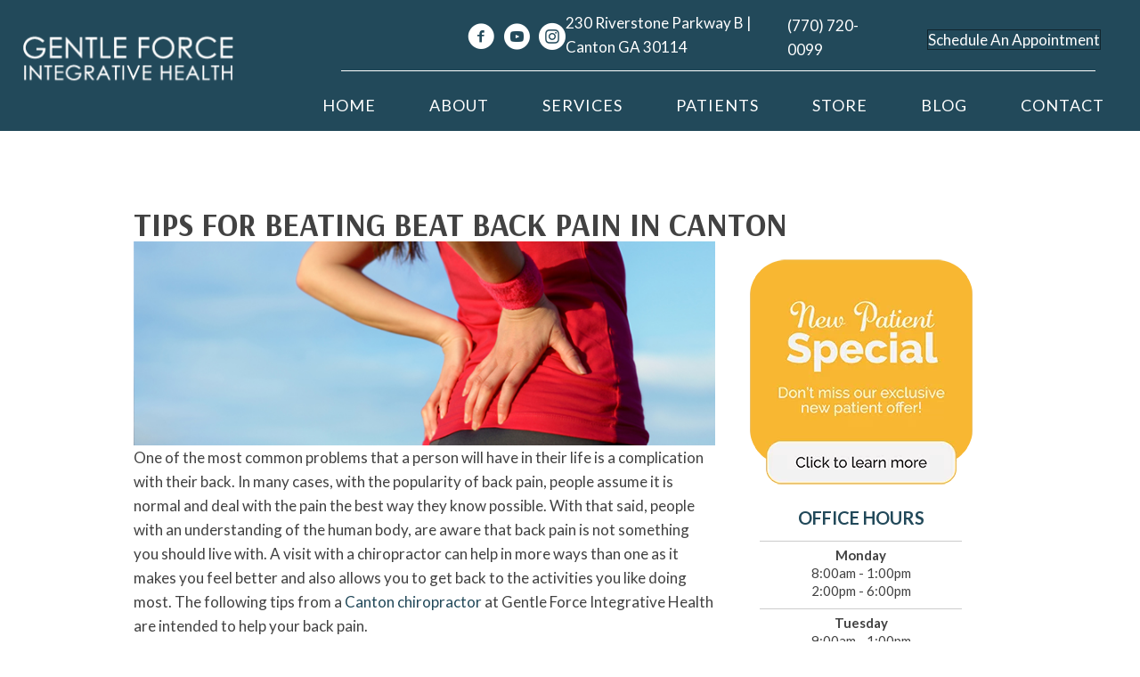

--- FILE ---
content_type: application/javascript
request_url: https://rw-embed-data.s3.amazonaws.com/5641-5f62-d253-ce61-db92.js
body_size: 105828
content:
if (window._rwReviewEmbed === undefined) window._rwReviewEmbed = {}; if (typeof(window._rwReviewEmbed['5641-5f62-d253-ce61-db92'] === undefined)) window._rwReviewEmbed['5641-5f62-d253-ce61-db92'] = JSON.parse('{"extviews":[{"id":"2298560","author":"Kimberly Hye","avatar_url":"https:\/\/lh3.googleusercontent.com\/a-\/ALV-UjUHrxfMU4JbmVWZCrx17fz5cifg04lyQz9BnICOkpRlK7BlyLu8=s120-c-rp-mo-br100","comment":"Everyone is friendly and knowledgeable. All procedures were completely explained to me. After my very first adjustment I felt some relief. I am definitely going to continue my treatment with them.","rating":"5","date":"2026-01-14 11:02:19","display_date":"Jan 14, 2026","relative_age":"2 weeks ago","type":"gplus","is_recommend":"0"},{"id":"2355684","author":"Chris","avatar_url":"https:\/\/lh3.googleusercontent.com\/a\/ACg8ocIqax0SwAiwnHz5xvjawU56A7b9-RVUEsNPVm4dxxCEZP3lfQ=s120-c-rp-mo-br100","comment":"Dr. Nikki has been incredibly helpful in reducing my lower back pain and many of the other pains that rent space in my body. I have been to many chiropractors over the years, but I prefer the activator method to the traditional pretzel-bending method. It is much gentler and seems to be even more effective at bringing balance to this earthly tent of mine. And Dr. Nikki is good at it!<br\/><br\/>The front office is cheerful and welcoming. Gretchen\u0027s quick smile and friendly greeting always brightens my day. And we all exchange a laugh or two before I leave. Cassie and the crew are wonderful. They help me summarize my latest symptoms for Dr. Nikki, settle me on the tilty table and make sure I\u0027m comfortable.<br\/><br\/>I\u0027m very grateful for everyone at Gentle Force Integrative Health. We patients come in limping and clutching our backs. We leave dancing and doing cartwheels. Some people prefer handsprings...","rating":"5","date":"2026-01-12 11:05:02","display_date":"Jan 12, 2026","relative_age":"2 weeks ago","type":"gplus","is_recommend":"0"},{"id":"1877562","author":"Dolores Ogletree","avatar_url":"https:\/\/lh3.googleusercontent.com\/a\/ACg8ocL10dmh6I2vxB3GB9ENAU9Yjk1Lg_NIfxMwyvPVHQgqD7JBdQ=s120-c-rp-mo-br100","comment":"Everyone is this office appears to genuinely be interested in patient\u0027s well being. It\u0027s a busy office, yet keep patients moving(no pun intended) and employees seemingly enjoying their work. Never a long wait time. So grateful!","rating":"5","date":"2026-01-10 17:44:39","display_date":"Jan 10, 2026","relative_age":"2 weeks ago","type":"gplus","is_recommend":"0"},{"id":"1013835","author":"Karen Johnston","avatar_url":"https:\/\/lh3.googleusercontent.com\/a-\/ALV-UjV3jlwv9q5ZOSw-EntiKMx0cSYdxfLZfts2t8W8K-Y7yCZffKw=s120-c-rp-mo-br100","comment":"I have been going to this practice for over 20 years. Dr. Sullivan and Dr. Green are experts and give amazing care. They have both helped me maintain my health and have helped me when I have had an acute injury. I\u2019m grateful to have them and I highly recommend them.","rating":"5","date":"2026-01-05 12:57:26","display_date":"Jan 05, 2026","relative_age":"3 weeks ago","type":"gplus","is_recommend":"0"},{"id":"1219128","author":"Keith Schevling","avatar_url":"https:\/\/lh3.googleusercontent.com\/a-\/ALV-UjUrET5S_ySvdcixmoeDUclu8P3_0V-fSaYNTpjwbSY0aQ-vSseF=s120-c-rp-mo-br100","comment":"It\u0027s always a \\\u00225\\\u0022 because the communication is always excellent because they ensure you\u0027re on schedule, if not they\u0027ll call to check.<br\/>They\u0027ll even keep you on appointments using text messaging which I personally appreciate! After many years, Gentle Force continues with great professional service. Quick to respond from online \\\u0022website\\\u0022 requests. Still very welcoming and professional with appointment(s) always right on time. My thoughts on Still being my best chiropractic care ever experienced, been coming here for over 8 years.","rating":"5","date":"2025-12-10 14:50:56","display_date":"Dec 10, 2025","relative_age":"1 month ago","type":"gplus","is_recommend":"0"},{"id":"2330021","author":"Sondra Jones","avatar_url":"https:\/\/lh3.googleusercontent.com\/a-\/ALV-UjWwKEWqu-aRMTiJJlbHomk8Cb77kr9N6DgWu3nLTubUwv5Benxg=s120-c-rp-mo-br100","comment":"Very professional team and a pleasure to<br\/>Use their service.<br\/>Great Chiropractors. I appreciate the gentle way the adjustment is applied.","rating":"5","date":"2025-12-09 11:24:29","display_date":"Dec 09, 2025","relative_age":"1 month ago","type":"gplus","is_recommend":"0"},{"id":"2332792","author":"Shawn Grady","avatar_url":"https:\/\/lh3.googleusercontent.com\/a-\/ALV-UjW4wdxdaPt2pXvxVIoHLvztsqyZsfeLGPTPBpiEm4c_UWk42ke4=s120-c-rp-mo-ba2-br100","comment":"I have never been to a chiropractor before but now I love it. The staff, all of the staff are awesome. I\u0027m so glad my daughter, son in law, and my wife suggested I go. Extremely knowledgeable and kind and yes VERY GENTLE.","rating":"5","date":"2025-12-08 16:42:10","display_date":"Dec 08, 2025","relative_age":"1 month ago","type":"gplus","is_recommend":"0"},{"id":"2091837","author":"Kim Townsend","avatar_url":"https:\/\/lh3.googleusercontent.com\/a\/ACg8ocJv_nlbCm3t2Dlsb8lH4oIeEe4EyaxES4JgS8l4ve9-wQ_lkA=s120-c-rp-mo-br100","comment":"Great experience. Everything you\u2019ll need under one roof!!","rating":"5","date":"2025-12-02 16:35:29","display_date":"Dec 02, 2025","relative_age":"1 months ago","type":"gplus","is_recommend":"0"},{"id":"2324044","author":"Stephanie Lewis","avatar_url":"https:\/\/lh3.googleusercontent.com\/a-\/ALV-UjWoCf9k1YTRy9OeIC3Dm5ZJ-49xIVNn2ZxpH0IWDEWzeXUKkA-XRQ=s120-c-rp-mo-br100","comment":"Hands down the best place to invest into yourself! I have been going to Gentle Force for years and they have never steered me wrong. My husband was hurt and could barely walk this summer and not only did they squeeze him in last minute, but he left walking and in way less pain! I also suffer from back issues and I always look forward to my visits! I also love the holistic gentle approach.","rating":"5","date":"2025-11-26 20:49:53","display_date":"Nov 26, 2025","relative_age":"2 months ago","type":"gplus","is_recommend":"0"},{"id":"2324045","author":"Susan Dodson","avatar_url":"https:\/\/lh3.googleusercontent.com\/a-\/ALV-UjW0f1Kw8H4-lf5PrZ8BWJPWMHPa2h_TZixleMWOWLqRLQreYR_2=s120-c-rp-mo-br100","comment":"I have been a client of Gentle Force for about 18 years now and wouldn\u2019t think of going anywhere else!  What an amazing team of professionals. Dr Nikki, Dr Megan, Dr Angie and the entire team genuinely care about your well being. They offer a wide range of treatment plans to keep you feeling your best. I was recently in a car accident and I didn\u2019t think I would ever feel better. With a treatment plan and patience, I am just about back to normal. It\u2019s truly amazing. I will soon be back to my monthly adjustments. The PT with Dr Angie has helped so much along with my Activator Method adjustments with Dr Nikki and Dr Megan.  GFIH also has the best ice packs and TENS Units to purchase for home use. Not to mention the Deep Blue Rub.  To the entire team, I thank you all for your care, attention and helping me heal!   Xoxo","rating":"5","date":"2025-11-26 11:54:05","display_date":"Nov 26, 2025","relative_age":"2 months ago","type":"gplus","is_recommend":"0"},{"id":"2061191","author":"Marybeth Buonaiuto","avatar_url":"https:\/\/lh3.googleusercontent.com\/a\/ACg8ocKLkvsEoCFYqSkNwI8kndH8Bmhvn3AW2c0qoKAMQgPMRmewWg=s120-c-rp-mo-br100","comment":"Dr. Nicki and staff never disappoints. Each visit at Gentle Force chiropractors results in healing. Dr Nicki is a very knowledgeable doctor who always amazes me at all my visits. The entire staff is fantastic!<br\/><br\/>Trust them with your health!<br\/>Marybeth Buonaiuto","rating":"5","date":"2025-11-24 11:58:06","display_date":"Nov 24, 2025","relative_age":"2 months ago","type":"gplus","is_recommend":"0"},{"id":"1136262","author":"Linzey Botts","avatar_url":"https:\/\/lh3.googleusercontent.com\/a\/ACg8ocJAO3zpXoqEu0yAAVugD99fpyqypXsQeukMJ-pTM4jJBeo1vw=s120-c-rp-mo-br100","comment":"GREAT  SERVICE  AND STAFF. I FEEL GREAT.","rating":"5","date":"2025-11-10 10:45:44","display_date":"Nov 10, 2025","relative_age":"2 months ago","type":"gplus","is_recommend":"0"},{"id":"2304274","author":"JoAnn Buck","avatar_url":"https:\/\/lh3.googleusercontent.com\/a-\/ALV-UjX72oclBxV_D6kv4ET5izzcctQHwh5LkJD9pTqqzDDqpLpQlo_sYA=s120-c-rp-mo-ba3-br100","comment":"Dr. Niki and her staff at Gentle Force Chiropractic have been fantastic.  Highly recommend.  I do love the adjustments with the activator as opposed to brute force! :)","rating":"5","date":"2025-11-10 10:39:48","display_date":"Nov 10, 2025","relative_age":"2 months ago","type":"gplus","is_recommend":"0"},{"id":"2201542","author":"Linda","avatar_url":"https:\/\/lh3.googleusercontent.com\/a\/ACg8ocKhUxuTb3eX2o_F-1a1xz6X72x7MxK7sL1unJKV_P5GBo8lWQ=s120-c-rp-mo-br100","comment":"Great place. I was having really bad lower back pain. Now it is just about totally gone. Everyone of the employees is great and friendly. Highly recommend.","rating":"5","date":"2025-11-08 17:32:59","display_date":"Nov 08, 2025","relative_age":"2 months ago","type":"gplus","is_recommend":"0"},{"id":"2305443","author":"Craig MacMillan","avatar_url":"https:\/\/lh3.googleusercontent.com\/a-\/ALV-UjVS9vuE1l80RbS4F48ZxhCyhFc7f8MHDi5bpy_4sjZcEdJaafq1=s120-c-rp-mo-ba3-br100","comment":"I came in about seven weeks ago with a really bad back injury, could really barely walk and through their treatments I have gotten much better as well as some exercise and massage therapy.<br\/><br\/>Everyone is really nice and super professional and the places extremely clean and neat and everybody is just very professional and nice .","rating":"5","date":"2025-11-04 11:38:48","display_date":"Nov 04, 2025","relative_age":"2 months ago","type":"gplus","is_recommend":"0"},{"id":"2305444","author":"Alice Holt","avatar_url":"https:\/\/lh3.googleusercontent.com\/a-\/ALV-UjU3Kl9zjZmp-kJRQ8uKQZEdM3mTCoceWwCzQS2IcAeBkxR0UEk=s120-c-rp-mo-br100","comment":"The entire staff cares and is invested. I was hurting badly and they all were very patient and encouraging to get me where I needed to be health wise.","rating":"5","date":"2025-11-03 17:38:51","display_date":"Nov 03, 2025","relative_age":"2 months ago","type":"gplus","is_recommend":"0"},{"id":"2297001","author":"Isaiah Taylor","avatar_url":"https:\/\/lh3.googleusercontent.com\/a-\/ALV-UjWOq4zY1grYjv86UIWDufOTKzfLodqNj00fAYObX6PW3OTJ3ZA=s120-c-rp-mo-br100","comment":"I\u2019ve been here a couple times now and have had a great experience every time. They took X rays to see what my body looked like before performing adjustments. They use medical equipment to accurately adjust you and also offer other treatments to help you, like stim therapy. This place actually helps relieve my pain so I can work hard and be active on an everyday basis. The people who work here are also amazing and very kind. I highly recommend!!","rating":"5","date":"2025-10-24 17:28:23","display_date":"Oct 24, 2025","relative_age":"3 months ago","type":"gplus","is_recommend":"0"},{"id":"2283221","author":"Laura May","avatar_url":"https:\/\/lh3.googleusercontent.com\/a-\/ALV-UjUujNCDuUFTOZYvv7v7mVG7oIkAIbmBDXRaRZYZt6vLjY_bjqc=s120-c-rp-mo-br100","comment":"Very attentive to your needs.","rating":"5","date":"2025-10-13 12:20:08","display_date":"Oct 13, 2025","relative_age":"3 months ago","type":"gplus","is_recommend":"0"},{"id":"2279474","author":"Marti Scott","avatar_url":"https:\/\/lh3.googleusercontent.com\/a\/ACg8ocJ4AqvbsZ02G1o-bFoTHR08hMfcJKxxcENx1r6mGmYUb9Ce=s120-c-rp-mo-br100","comment":"Always a pleasant experience. All the staff go above and beyond to help you  feel better.","rating":"5","date":"2025-10-08 19:57:00","display_date":"Oct 08, 2025","relative_age":"3 months ago","type":"gplus","is_recommend":"0"},{"id":"1890016","author":"Betty Betty","avatar_url":"https:\/\/lh3.googleusercontent.com\/a\/ACg8ocLGo9zjQAZrAXAJDQ7QbC4wqgp9u_u9AMdU2y7LRieseyzlIQ=s120-c-rp-mo-br100","comment":"I always know I will receive the best treatment and care.","rating":"5","date":"2025-09-21 21:43:58","display_date":"Sep 21, 2025","relative_age":"4 months ago","type":"gplus","is_recommend":"0"},{"id":"2184082","author":"Wayne Parker","avatar_url":"https:\/\/lh3.googleusercontent.com\/a\/ACg8ocL6QvVZkR8tE2KL5f4Wj-NonR5gZdqExVTAEm63J8W0kIM1FA=s120-c-rp-mo-br100","comment":"Dr. Nikki and her staff are so awesome. They are the BEST!!!","rating":"5","date":"2025-09-20 14:08:05","display_date":"Sep 20, 2025","relative_age":"4 months ago","type":"gplus","is_recommend":"0"},{"id":"2259262","author":"Cheryl Laurenza","avatar_url":"https:\/\/lh3.googleusercontent.com\/a-\/ALV-UjVDN4dmyQJdgH3bd0ci4GOvcFcv86nJy2iaHrvlCZ_22wtIJKhw=s120-c-rp-mo-br100","comment":"I\u2019m thrilled to find Gentle Chiropractic right here in Canton. They are welcoming, they listen, and are very highly trained. Their level of professionalism is met with a commitment to utilize XRAY and extensive investigation coupled with supportive therapies.","rating":"5","date":"2025-09-15 14:24:08","display_date":"Sep 15, 2025","relative_age":"4 months ago","type":"gplus","is_recommend":"0"},{"id":"2259263","author":"M. Adams","avatar_url":"https:\/\/lh3.googleusercontent.com\/a-\/ALV-UjWMtvfHruq2oCdV3Klc_nzpe6WWFAYe79MWZv5n9y2kXkNtO51k3w=s120-c-rp-mo-ba3-br100","comment":"After 2 years of pain shots, * Pinnacle Orthopedics (waste of money) I found the solution with Gentle Force! Amazing results in 9  visits with Dr Nickie. Everyone there is so kind and nice. I\u0027m just so happy that I found her period.","rating":"5","date":"2025-09-15 10:22:20","display_date":"Sep 15, 2025","relative_age":"4 months ago","type":"gplus","is_recommend":"0"},{"id":"2240935","author":"Linda Garcia","avatar_url":"https:\/\/lh3.googleusercontent.com\/a-\/ALV-UjXtAUwidsqZauUCFQza8wlm05MAvaqy1lO4VMTSP93NriLUA2I8=s120-c-rp-mo-br100","comment":"Great practice","rating":"5","date":"2025-08-27 16:09:18","display_date":"Aug 27, 2025","relative_age":"5 months ago","type":"gplus","is_recommend":"0"},{"id":"2239921","author":"Karen Morgan","avatar_url":"https:\/\/lh3.googleusercontent.com\/a-\/ALV-UjUlMS8Z7M_f4i0qYRwLAg6GcPOLKU95vZNMeNSEP6Q3jVghL93IfQ=s120-c-rp-mo-ba2-br100","comment":"Gentle Force Integrative Health has proven to be a wonderful answer to my various spinal health needs. All of the doctors are thorough, caring and knowledgeable, and the rest of the staff are so helpful and friendly. I\u0027m very thankful for this team of health care providers.","rating":"5","date":"2025-08-26 10:44:25","display_date":"Aug 26, 2025","relative_age":"5 months ago","type":"gplus","is_recommend":"0"},{"id":"2238746","author":"Sarkis Sarkisian","avatar_url":"https:\/\/lh3.googleusercontent.com\/a-\/ALV-UjXNK8g3-JKvJ6XOBFIyP1Yp9an3hplpMreD0EzdPu_Om-1PHpAu=s120-c-rp-mo-ba2-br100","comment":"The entire staff at Gentle Force Chiropractic are very pleasant from the moment I opened the front doors,I was greeted with smiles and professionalism. Dr Megan and  Dr Nikki explained my situation and the treatment that was being done. I highly recommend Gentle Force Chiropractic for all of chiropractic services and needs.","rating":"5","date":"2025-08-25 16:33:02","display_date":"Aug 25, 2025","relative_age":"5 months ago","type":"gplus","is_recommend":"0"},{"id":"1622923","author":"Patrick C Hill","avatar_url":"https:\/\/lh3.googleusercontent.com\/a\/ACg8ocKaY2mq-p-AfyAnyG8GrSOO-fiCYG1STsWMocwBJ0JUO8fGnw=s120-c-rp-mo-br100","comment":"Great people and good treatment.  Always on time or before,  I would highly reccommend them.","rating":"5","date":"2025-08-16 08:21:05","display_date":"Aug 16, 2025","relative_age":"5 months ago","type":"gplus","is_recommend":"0"},{"id":"2214242","author":"Lex Barker","avatar_url":"https:\/\/lh3.googleusercontent.com\/a-\/ALV-UjUZeMW35nCZrGOVI2gmdTyohsiJ0rHPtnmqZAsa0DNhiKLEPyos=s120-c-rp-mo-ba2-br100","comment":"Integrative health is an intriguing concept, so I decided to check out Gentle Force. This practice operates like a well oiled machine. I\u0027m used to hour plus visits at chiropractic clinics; I\u0027m in\/out of here in 20 minutes or less. The activation method of adjustments is so less time consuming and way easier on the body than manual manipulation. They also have other science based services to enhance soft tissue repair and recovery, hence the Integrative aspect. I\u0027m glad I checked into Gentle Force.","rating":"5","date":"2025-07-27 16:26:39","display_date":"Jul 27, 2025","relative_age":"6 months ago","type":"gplus","is_recommend":"0"},{"id":"2213345","author":"April Champion","avatar_url":"https:\/\/lh3.googleusercontent.com\/a-\/ALV-UjWXN2d-D0ytff4Jvz7DqzE-A-S43OMvh72UcelM_nfWhTEC3Yz-=s120-c-rp-mo-br100","comment":"Highly recommend Gentle Force!","rating":"5","date":"2025-07-25 21:08:58","display_date":"Jul 25, 2025","relative_age":"6 months ago","type":"gplus","is_recommend":"0"},{"id":"2209778","author":"Melissa Di Siena","avatar_url":"https:\/\/lh3.googleusercontent.com\/a\/ACg8ocJZtA_UwulIjzvPvfF4MPk-JI94YQrZ-WeVG4HZ38GfJIEpzPk=s120-c-rp-mo-br100","comment":"Dr. Niki and her team are amazing! I\u2019m finally pain free in my hip thanks to her. Totally recommend!","rating":"5","date":"2025-07-22 19:08:52","display_date":"Jul 22, 2025","relative_age":"6 months ago","type":"gplus","is_recommend":"0"},{"id":"1654859","author":"Tina Parker","avatar_url":"https:\/\/lh3.googleusercontent.com\/a\/ACg8ocL4dFk5DXmKnn_lyW7MaTYidsvT--hpdp-CFxDtAQDivghqJg=s120-c-rp-mo-br100","comment":"Dr. Nikki is absolutely the BEST!! I was having such terrible hip and pelvis problems and she totally healed me. I am back to all my workouts feeling great! I love working out everyday and Dr. Nikki has helped me to continue doing what I love. I feel GREAT! Thanks Dr. Nikki and staff for all you do!","rating":"5","date":"2025-06-24 17:09:04","display_date":"Jun 24, 2025","relative_age":"7 months ago","type":"gplus","is_recommend":"0"},{"id":"2182784","author":"Burley Chester","avatar_url":"https:\/\/lh3.googleusercontent.com\/a\/ACg8ocJb9KYAFHlvv2hwGOGPp2jnN5nSRdjFtAH4EE43QJJcyq11mw=s120-c-rp-mo-br100","comment":"Very professional and everything that was adjusted was explained throughly","rating":"5","date":"2025-06-23 09:53:04","display_date":"Jun 23, 2025","relative_age":"7 months ago","type":"gplus","is_recommend":"0"},{"id":"2120876","author":"Linda Dangar","avatar_url":"https:\/\/lh3.googleusercontent.com\/a\/ACg8ocI0SbwT4NVel2YCkitj_bqEPySfpULWWnQHs3lhuk5WLB3LJg=s120-c-rp-mo-br100","comment":"Fantastic team very friendly and professional","rating":"5","date":"2025-06-02 10:29:35","display_date":"Jun 02, 2025","relative_age":"8 months ago","type":"gplus","is_recommend":"0"},{"id":"2158412","author":"Brian Mershon","avatar_url":"https:\/\/lh3.googleusercontent.com\/a-\/ALV-UjVJ9xGDpRt4_elyLLnqq83SsqGIQ4quAljCxD16C0kjR--lXqoV=s120-c-rp-mo-br100","comment":"I\u0027ve been taking my son here for the past year after a very noticeable imbalance in his shoulders. It was also discovered he had scoliosis. He has received excellent care and is down to just 1 visit per two months. The staff is friendly and very good at what they do.","rating":"5","date":"2025-05-27 12:55:16","display_date":"May 27, 2025","relative_age":"8 months ago","type":"gplus","is_recommend":"0"},{"id":"2132992","author":"Terri Miller","avatar_url":"https:\/\/lh3.googleusercontent.com\/a\/ACg8ocKEsD9-hK1TJiIi9ZBleKQ3h-yR6XkgEznCs4N0dFBFehCVyDcL=s120-c-rp-mo-br100","comment":"Very caring for her patients.  The staff is fantastic \ud83e\udef6\ud83e\udd17\ud83d\udc4d\ud83d\udc9c.","rating":"5","date":"2025-05-05 12:15:25","display_date":"May 05, 2025","relative_age":"8 months ago","type":"gplus","is_recommend":"0"},{"id":"2132993","author":"Akida Nurse","avatar_url":"https:\/\/lh3.googleusercontent.com\/a-\/ALV-UjWBBKvs3QvIFuXYeNRFct6f7ktVY4YpHaN5zsnNc8Rd4PbaniY=s120-c-rp-mo-br100","comment":"I have been going to Gentle Force Integrative Health for a little over a year. The environment is peaceful and welcoming. The staff is kind, considerate, and professional. The Dr.s are well versed and skilled.  I have seen improvement in my well being since receiving care at Gentle Force Integrative Health. I would highly recommend them with no reservations!","rating":"5","date":"2025-05-05 10:57:32","display_date":"May 05, 2025","relative_age":"8 months ago","type":"gplus","is_recommend":"0"},{"id":"2117929","author":"Jayne Belk","avatar_url":"https:\/\/lh3.googleusercontent.com\/a-\/ALV-UjU_D8QWri8-V_Ig6kB_9oingxue77RtkO-2PdE8JyX8gbO8-qWj=s120-c-rp-mo-ba2-br100","comment":"Everything about this office exudes professionalism, efficiency, and effectiveness.","rating":"5","date":"2025-04-23 21:28:21","display_date":"Apr 23, 2025","relative_age":"9 months ago","type":"gplus","is_recommend":"0"},{"id":"2117930","author":"Phyllis Lawson","avatar_url":"https:\/\/lh3.googleusercontent.com\/a\/ACg8ocI-eNLZBZzN1C0R9HI4Cc9GxKuPrMVG6PYc6XPQXB5Sw27-iQ=s120-c-rp-mo-br100","comment":"Excellent staff and service. I highly recommend Gentle Force Softwave Tissue Regeneration.","rating":"5","date":"2025-04-23 13:53:03","display_date":"Apr 23, 2025","relative_age":"9 months ago","type":"gplus","is_recommend":"0"},{"id":"2108756","author":"Cindy Hampton","avatar_url":"https:\/\/lh3.googleusercontent.com\/a\/ACg8ocLJ4bq4XgOG8zAlAyKBakS7al_QzkaQE1VKYqZxz_IAUqQbOw=s120-c-rp-mo-br100","comment":"I\u2019m happy that I found Gentle Force.  Friendly staff.  No waiting.  Very punctual.  Thank you Dr. Sullivan for helping me to get well.","rating":"5","date":"2025-04-14 18:03:29","display_date":"Apr 14, 2025","relative_age":"9 months ago","type":"gplus","is_recommend":"0"},{"id":"2107155","author":"Nathan Freeman","avatar_url":"https:\/\/lh3.googleusercontent.com\/a-\/ALV-UjWoauV7A0lXF69Y8yCWUNkPuG_XbTsg42Wv4yjIpJo3rbuU7F9M=s120-c-rp-mo-br100","comment":"Amazing experience. They are kind, caring, and got me feeling great again.","rating":"5","date":"2025-04-11 17:47:01","display_date":"Apr 11, 2025","relative_age":"9 months ago","type":"gplus","is_recommend":"0"},{"id":"2106062","author":"Jessica Williams","avatar_url":"https:\/\/lh3.googleusercontent.com\/a-\/ALV-UjXtUmetiVI8o3-dT0myoPoXTRC3N5N4bBHhNvBjyGWER5Xn8z_i=s120-c-rp-mo-ba3-br100","comment":"Dr. Nikki is the best, but the whole team is personable and reliable. I could not recommend them enough!","rating":"5","date":"2025-04-10 12:06:48","display_date":"Apr 10, 2025","relative_age":"9 months ago","type":"gplus","is_recommend":"0"},{"id":"2101874","author":"Charlice Byrd","avatar_url":"https:\/\/lh3.googleusercontent.com\/a\/ACg8ocJnZfMaZF8Aj6U5_A69CugkfTodevmetKMOzIKtOdKuGl7_Ug=s120-c-rp-mo-br100","comment":"Always professional and service with a smile!!","rating":"5","date":"2025-04-07 12:13:14","display_date":"Apr 07, 2025","relative_age":"9 months ago","type":"gplus","is_recommend":"0"},{"id":"2058242","author":"Jackie","avatar_url":"https:\/\/lh3.googleusercontent.com\/a\/ACg8ocLL1yiD30-CLM1gcFrxlWgfQgpalHDlZmrHchV8ripGAhADgg=s120-c-rp-mo-br100","comment":"The Doctors, Staff, especially Ms. Carrie, are caring, supportive, engaged, and committed to keeping the clinic flow so wait times are minimal, but quality Doctor times are maximized. They are a group of Healing Angels!","rating":"5","date":"2025-03-28 20:39:10","display_date":"Mar 28, 2025","relative_age":"10 months ago","type":"gplus","is_recommend":"0"},{"id":"2075118","author":"Mary Hofmann","avatar_url":"https:\/\/lh3.googleusercontent.com\/a\/ACg8ocIia--IvCTdnX9MzH7F2Klh3x-lcM4kPn98GTY5Su-tQtsKWQ=s120-c-rp-mo-br100","comment":"Dr. Nikki and all of her staff at Gentle Force are amazing!! Can\u0027t recommend them enough. Be sure and check them out for yourself!","rating":"5","date":"2025-03-10 18:40:11","display_date":"Mar 10, 2025","relative_age":"10 months ago","type":"gplus","is_recommend":"0"},{"id":"2070936","author":"Jeanene Lewis","avatar_url":"https:\/\/lh3.googleusercontent.com\/a-\/ALV-UjXo6c3LXpSDR7Y7bhhTIKoz5SXngLMdla7arDt6B-JWGgTTmC51=s120-c-rp-mo-br100","comment":"I love this office ! All of the doctors & staff are there to help you & truly care.","rating":"5","date":"2025-03-05 12:36:35","display_date":"Mar 05, 2025","relative_age":"11 months ago","type":"gplus","is_recommend":"0"},{"id":"2066830","author":"John Nurse, Sr.","avatar_url":"https:\/\/lh3.googleusercontent.com\/a-\/ALV-UjX7za5cy-upk4e5Kg2UZPZdE2qoNWnXe-b2hfJr4tziWVbaOVk=s120-c-rp-mo-br100","comment":"Excellent And Professional Service From Dr. Nikki, And All Of The Gentle Force Chiro Crew...","rating":"5","date":"2025-03-01 09:59:45","display_date":"Mar 01, 2025","relative_age":"11 months ago","type":"gplus","is_recommend":"0"},{"id":"2062721","author":"Alison Hughes","avatar_url":"https:\/\/lh3.googleusercontent.com\/a\/ACg8ocLYvrJVFK9VUtUw1-zUQG76Zp7mqiLjI_1ot1w-6v7ri9S6ag=s120-c-rp-mo-br100","comment":"The staff and doctors are very caring and really listen. They are patient and work with you to solve your needs and create a plan of action.","rating":"5","date":"2025-02-26 17:33:59","display_date":"Feb 26, 2025","relative_age":"11 months ago","type":"gplus","is_recommend":"0"},{"id":"1960894","author":"Carol Peterman","avatar_url":"https:\/\/lh3.googleusercontent.com\/a\/ACg8ocLRyeh5j3PRPdlT1wRytYA7T7J0pFCUZBUVzF-ZQ8RfHXr1bQ=s120-c-rp-mo-br100","comment":"My husband and I are so impressed by this Gentle Force group and doctors!! Everyone was so nice and professional and really helped to relieve our aches and pains!! I will definately recommend them to our family and friends!!","rating":"5","date":"2025-02-25 16:23:22","display_date":"Feb 25, 2025","relative_age":"11 months ago","type":"gplus","is_recommend":"0"},{"id":"2056608","author":"Sarah Durham","avatar_url":"https:\/\/lh3.googleusercontent.com\/a-\/ALV-UjU0_aZVsbPZovVCzWhNDEvqR7kR0FHQtjUFtyYGxnOsZ_M9yuj8=s120-c-rp-mo-br100","comment":"Dr Niki and Dr Betsy take FABULOUS care of me for years now! Extremely kind and understanding. I HIGHLY recommend this practice to care for more than just your spine.","rating":"5","date":"2025-02-19 19:34:46","display_date":"Feb 19, 2025","relative_age":"11 months ago","type":"gplus","is_recommend":"0"},{"id":"1750131","author":"Don Crepeau","avatar_url":"https:\/\/lh3.googleusercontent.com\/a\/ACg8ocK8iyoKdzm2U75bdGV1jXyL282qer4mJ7UmYrpCYVWm_WvJYg=s120-c-rp-mo-br100","comment":"Fantastic experience and super friendly staff! Thank you!","rating":"5","date":"2025-02-12 13:34:49","display_date":"Feb 12, 2025","relative_age":"11 months ago","type":"gplus","is_recommend":"0"},{"id":"2040325","author":"Thomas Dix","avatar_url":"https:\/\/lh3.googleusercontent.com\/a-\/ALV-UjWClX2uvs7WAXNjWxThdIJjqmaDgWoyXOazIx6Ve_r-T_0mvXg=s120-c-rp-mo-br100","comment":"very thorough, efficent and treatment helped","rating":"5","date":"2025-02-05 11:34:58","display_date":"Feb 05, 2025","relative_age":"11 months ago","type":"gplus","is_recommend":"0"},{"id":"2296134","author":"Janeen","avatar_url":"https:\/\/lh3.googleusercontent.com\/a\/ACg8ocKfPQQ1fkXX7YRZS0cLXTnRAcvntWk7eYGXFmN9vRO7zr41Jw=s120-c-rp-mo-ba2-br100","comment":"Dr. Nikki is phenomenal!! Her kindness, attentiveness, and knowledge depth are impressive. I started going to Dr. Nikki a year ago, since then she has treated my son and mom. Her natural pathetic approach, guidance on the best vitamins and vitamin brands, and in-office options make you feel cared about. Not to mention her ability to look in my eyes, see something, and then INQUIRE!!! WOW!!!! She could have ignored what she saw, but she didn\u0027t. I appreciate her guidance on all aspects of my health.<br\/><br\/>The office staff is friendly, and you can see they have a good comradery.","rating":"5","date":"2025-02-05 04:59:16","display_date":"Feb 05, 2025","relative_age":"11 months ago","type":"gplus","is_recommend":"0"},{"id":"2036635","author":"RONNIE BROWNELL","avatar_url":"https:\/\/lh3.googleusercontent.com\/a\/ACg8ocImy5lGr9OstUf5lwyvR7F4LNhtecyP2eEYjOfjCQTDoFjUNg=s120-c-rp-mo-br100","comment":"This was my first time here and from the front desk to the lady that checked me including the overall staff members it was great.","rating":"5","date":"2025-02-03 13:06:16","display_date":"Feb 03, 2025","relative_age":"12 months ago","type":"gplus","is_recommend":"0"},{"id":"2035523","author":"Andrej Pop","avatar_url":"https:\/\/lh3.googleusercontent.com\/a\/ACg8ocLtveZTVZLuBnrxiGiohJLCrnIQS6HLYROMxvAzWZEyxpaeXQ=s120-c-rp-mo-br100","comment":"Fantastic please. Feel better after each session. Definitely great for our whole family! Love coming back often and highly recommend to all","rating":"5","date":"2025-02-02 07:34:08","display_date":"Feb 02, 2025","relative_age":"12 months ago","type":"gplus","is_recommend":"0"},{"id":"1607661","author":"Cynthia Lovell","avatar_url":"https:\/\/lh3.googleusercontent.com\/a-\/ALV-UjUPygEUfqOGpsoAjYYeE-ALKiWHPaJD59UCkTXmdfHdvDVNhbw=s120-c-rp-mo-br100","comment":"Friendly, efficient and very helpful. I have been seeing Gentle Force Dr\u0027s and staff for a while now....can\u0027t praise Dr Nikki and Staff enough. I  am very pleased with all of my care. Thank you Dr Sullivan and staff.<br\/>Gentle Force also offers Soft Wave treatments. These are new and approved by FDA. It stimulates stem cells.Check it out, it has helped me with knee problems might help you also.","rating":"5","date":"2025-01-31 13:34:06","display_date":"Jan 31, 2025","relative_age":"12 months ago","type":"gplus","is_recommend":"0"},{"id":"2023844","author":"Suzanne Miller","avatar_url":"https:\/\/lh3.googleusercontent.com\/a\/ACg8ocJPYaJgwuNsGdnW_cjNZ2fY2Kb9FuASwCa6jr_Q-f5dET9Z8Q=s120-c-rp-mo-br100","comment":"Dr. Nikki does a wonderful, professional job of caring for her patients. She is knowledgeable, kind, and professional. Our family has been blessed by her care. Highly recommend her practice to those needing chiropractic care.","rating":"5","date":"2025-01-21 13:35:54","display_date":"Jan 21, 2025","relative_age":"12 months ago","type":"gplus","is_recommend":"0"},{"id":"2019949","author":"Keendra Drosness","avatar_url":"https:\/\/lh3.googleusercontent.com\/a-\/ALV-UjVydwa5jBGIQX1PnvC4cDZGhWeog2Xm-X00BmoQEpfL5nqL1q8g=s120-c-rp-mo-br100","comment":"I love coming here for my chiro adjs!","rating":"5","date":"2025-01-17 12:19:47","display_date":"Jan 17, 2025","relative_age":"12 months ago","type":"gplus","is_recommend":"0"},{"id":"1836587","author":"Giovanni Solano","avatar_url":"https:\/\/lh3.googleusercontent.com\/a-\/ALV-UjVWtoULNYsXqOrMvHP0OOEu6X-07_HPHYzUb9jM4wXWIFwO_SCR=s120-c-rp-mo-br100","comment":"Gentle Force has been a blessing to my wife and I. We feel so much better and regret when we take too much time off. Their entire team is wonderful. We love them all.","rating":"5","date":"2025-01-16 12:28:31","display_date":"Jan 16, 2025","relative_age":"12 months ago","type":"gplus","is_recommend":"0"},{"id":"1999451","author":"Lori Copey","avatar_url":"https:\/\/lh3.googleusercontent.com\/a\/ACg8ocL7NoLf_Toj_mvBrmCV9DtPN9FtIP2JjCU4cZEP6rz3T2dnOg=s120-c-rp-mo-br100","comment":"Love doc Nikki and doc Betsy!  We drive from Blairsville and it\u0027s so worth it.  From the front desk to the docs, they are all caring, empathetic and kind.  Highly recommend!","rating":"5","date":"2024-12-20 20:44:32","display_date":"Dec 20, 2024","relative_age":"13 months ago","type":"gplus","is_recommend":"0"},{"id":"1996016","author":"Traci Martin","avatar_url":"https:\/\/lh3.googleusercontent.com\/a\/ACg8ocKiZ6cTSGGDHuj1jx7m44qPcoVoYjLNzhIKC_XX5s72YRg5Iw=s120-c-rp-mo-br100","comment":"I have used chiropractors for years. I am grateful to have found Gentle Force Integrative Health. Every staff member has been kind and professional.","rating":"5","date":"2024-12-17 09:34:29","display_date":"Dec 17, 2024","relative_age":"13 months ago","type":"gplus","is_recommend":"0"},{"id":"1989095","author":"Victor Lepore","avatar_url":"https:\/\/lh3.googleusercontent.com\/a\/ACg8ocJZdGfhW-3DseN00Wxcch8iCWdY6wPSmTjKr2mFxgpzjsosnQ=s120-c-rp-mo-br100","comment":"I feel that if it wasn\u0027t for Dr Nikki and her staff, I would not be walking right now or I would be walking but would be in terrible pain.  Her gentle treatments allow me to function in my everyday life and I am thankful. I have been with her practice for 16 years.","rating":"5","date":"2024-12-09 11:40:12","display_date":"Dec 09, 2024","relative_age":"13 months ago","type":"gplus","is_recommend":"0"},{"id":"1986903","author":"rebecca russell","avatar_url":"https:\/\/lh3.googleusercontent.com\/a-\/ALV-UjXATm6EJtyBwoSb9jU0tWzF0H2Py_JdCzb-T18FxWWnbUurimpRBw=s120-c-rp-mo-ba3-br100","comment":"Gentle Force Chiropractor is the best. When I was experiencing back pain I tried everything, family doctor, orthopedic doctor, physical therapy.  Unfortunately not one took my pain seriously. Dr. Nikki was amazing. She would not leave me alone in my pain. She worked with me to find a solution so that I could get back to experiencing life without chronic pain. I would not hesitate to recommend her, in fact I recommend her every chance I get. Her (and her team) are really the best around.","rating":"5","date":"2024-12-06 10:37:19","display_date":"Dec 06, 2024","relative_age":"13 months ago","type":"gplus","is_recommend":"0"},{"id":"1984719","author":"Lori Michael","avatar_url":"https:\/\/lh3.googleusercontent.com\/a\/ACg8ocL4O0G7Jnx8IOqLvQnPvfd_K3Gdk_ojGoYXKGaVYFguMXTDIQ=s120-c-rp-mo-br100","comment":"Everyone is welcoming in the office. Dr. Nikki is so thorough and explains how everything in our body is connected.","rating":"5","date":"2024-12-04 13:26:01","display_date":"Dec 04, 2024","relative_age":"14 months ago","type":"gplus","is_recommend":"0"},{"id":"1983375","author":"Julian Wright","avatar_url":"https:\/\/lh3.googleusercontent.com\/a-\/ALV-UjUvjCaRCYJa3M5hrDP84knja0RhEhPlQ1lCCOBxpPgP_OkT-96G=s120-c-rp-mo-ba2-br100","comment":"I hadn\u2019t been there in a few years. The familiar face-Lori and the new look is fresh and inviting. Dr. Nikki has taken the baton with confidence and professionalism. Glad I\u2019m back.","rating":"5","date":"2024-12-03 20:23:53","display_date":"Dec 03, 2024","relative_age":"14 months ago","type":"gplus","is_recommend":"0"},{"id":"1983376","author":"Jennifer Cross","avatar_url":"https:\/\/lh3.googleusercontent.com\/a-\/ALV-UjUeC9lLi6BRGu89zNfsrZ49m0KsQ9WTpG1u-uBeGFilo1FnoP-N=s120-c-rp-mo-ba2-br100","comment":"Dr Sullivan and her staff are fantastic!  Everyone is friendly, and they get you in to see her very quickly.  Dr Sullivan has lots of tools at her disposal to treat your issues.  I recommend","rating":"5","date":"2024-12-03 13:33:02","display_date":"Dec 03, 2024","relative_age":"14 months ago","type":"gplus","is_recommend":"0"},{"id":"1982061","author":"Julie Caponigro","avatar_url":"https:\/\/lh3.googleusercontent.com\/a\/ACg8ocJ22cEsmyXueKF_f1jWSWXo2Fc6J_SY9U7fk-HYdA-2c5vBBg=s120-c-rp-mo-br100","comment":"Gentle Force has helped me so much. I never have to wait for my appointment which I appreciate. If you have never tried chiropractic care I recommend you give it a go. It not only has improved my back\/nerve issues but I\u2019m sleeping and breathing better. Thank you Dr. Nikki!","rating":"5","date":"2024-12-02 11:15:03","display_date":"Dec 02, 2024","relative_age":"14 months ago","type":"gplus","is_recommend":"0"},{"id":"1973632","author":"Andee Bishop","avatar_url":"https:\/\/lh3.googleusercontent.com\/a\/ACg8ocK6Tq6yI1RcFrn7xnVzdmQvHzS-6kLkZZeBca8MDObTEH6y6A=s120-c-rp-mo-br100","comment":"Dr Niki and the staff are amazing! Seeing her through out my pregnancy has helped me stay feeling my best.","rating":"5","date":"2024-11-20 17:44:08","display_date":"Nov 20, 2024","relative_age":"14 months ago","type":"gplus","is_recommend":"0"},{"id":"1973633","author":"Jenene Klebar","avatar_url":"https:\/\/lh3.googleusercontent.com\/a-\/ALV-UjXA1LVUtPvS0o3b-sHdxWH_Edyr6_wiHuwF31pl4tY7Lb_xp5o=s120-c-rp-mo-br100","comment":"Been going here since 2016. The best care and the staff is always so friendly and kind!","rating":"5","date":"2024-11-20 16:44:35","display_date":"Nov 20, 2024","relative_age":"14 months ago","type":"gplus","is_recommend":"0"},{"id":"1973634","author":"Melanie Schwartz","avatar_url":"https:\/\/lh3.googleusercontent.com\/a-\/ALV-UjWFIGJ_zxsLOjli07X2Zqwl8fKT2OHRDnKII4kD0S--oF1G5uI-=s120-c-rp-mo-br100","comment":"THE BEST!!! \u2764\ufe0f","rating":"5","date":"2024-11-20 09:41:22","display_date":"Nov 20, 2024","relative_age":"14 months ago","type":"gplus","is_recommend":"0"},{"id":"1774466","author":"Candy Callas","avatar_url":"https:\/\/lh3.googleusercontent.com\/a\/ACg8ocIPgQ2pIFYOV1wbdj3C1_LrmnZnxFWYZsqsJawv6af_jIEX3A=s120-c-rp-mo-br100","comment":"Dr. Nicki has been great in helping me deal with chronic back pain, a hamstring tear and even TMJ!  She uses a variety of methods (all gentle) and shows genuine concern for her patients.  Highly recommend her for anyone having issues!","rating":"5","date":"2024-11-19 11:02:13","display_date":"Nov 19, 2024","relative_age":"14 months ago","type":"gplus","is_recommend":"0"},{"id":"1945498","author":"Eileen Lodisio","avatar_url":"https:\/\/lh3.googleusercontent.com\/a\/ACg8ocItoxnTVwj_3uYNJWKuRjDZehvIpCZt4iheGD_t_U23dSmQ3w=s120-c-rp-mo-br100","comment":"Such a well run office, where I get instant low back pain relief. Thank you Dr. Nikki and everyone","rating":"5","date":"2024-10-18 10:33:28","display_date":"Oct 18, 2024","relative_age":"15 months ago","type":"gplus","is_recommend":"0"},{"id":"1931639","author":"cheryl kyser","avatar_url":"https:\/\/lh3.googleusercontent.com\/a\/ACg8ocIPzIHTa0C-LDjvJzO2RZHjqH_ZaSwsyMCCVQHTAyGhRRBGPw=s120-c-rp-mo-br100","comment":"Great care!!!  They took time to explain the process with me    Nice staff slso","rating":"5","date":"2024-09-30 19:11:29","display_date":"Sep 30, 2024","relative_age":"16 months ago","type":"gplus","is_recommend":"0"},{"id":"995292","author":"Betty Ivey","avatar_url":"https:\/\/lh3.googleusercontent.com\/a\/ACg8ocIikl7yCBB-4KAX-NcdskZ2cet452ilqkIAULw7WOjIKutQhQ=s120-c-rp-mo-br100","comment":"I have been going to Gentle Force for about 20 years.  I miss Dr. Force, because we had been together so long, but Dr. Nicky and all the staff there are still caring and welcoming and give outstanding service, and I wouldn\u2019t go anywhere else.","rating":"5","date":"2024-09-28 00:02:42","display_date":"Sep 28, 2024","relative_age":"16 months ago","type":"gplus","is_recommend":"0"},{"id":"1924965","author":"Vinicius Melo","avatar_url":"https:\/\/lh3.googleusercontent.com\/a\/ACg8ocImyihbY0v6_vt6HzOsnq4xav0G7Ldaq-CuIeunZ0pvT1-aKA=s120-c-rp-mo-br100","comment":"Amazing place! They know your name and care for you the moment you walk in to the moment you walk out.","rating":"5","date":"2024-09-23 20:43:25","display_date":"Sep 23, 2024","relative_age":"16 months ago","type":"gplus","is_recommend":"0"},{"id":"1165792","author":"Eddie Jordhoy","avatar_url":"https:\/\/lh3.googleusercontent.com\/a\/ACg8ocLmz00Y6F44ZNf3lWvDwCvdKTQQYKPumbH4ORuPaorqw-FCsA=s120-c-rp-mo-br100","comment":"I love this place. The results are FANTASTIC and so is the staff.  In and out in no time as well \ud83d\udc4d\ud83d\udc4d","rating":"5","date":"2024-09-14 11:31:07","display_date":"Sep 14, 2024","relative_age":"16 months ago","type":"gplus","is_recommend":"0"},{"id":"1890017","author":"Sherry Mahon","avatar_url":"https:\/\/lh3.googleusercontent.com\/a\/ACg8ocIMPaZnwUF3RbAHFpFzTwJefjgRShlR1Uf0PpOlJSSKtdPr8A=s120-c-rp-mo-br100","comment":"They are the best,  friendly people very knowledgeable . Love going would recommend to everyone. Give them try you won\u2019t be disappointed.","rating":"5","date":"2024-08-20 13:05:06","display_date":"Aug 20, 2024","relative_age":"17 months ago","type":"gplus","is_recommend":"0"},{"id":"1862028","author":"Douglas Mitchell","avatar_url":"https:\/\/lh3.googleusercontent.com\/a-\/ALV-UjUNLIhziVMARf43MDYUEiICalnpufzCdd3ZZxQGfXJO6OxSIApG=s120-c-rp-mo-ba2-br100","comment":"I have been going to Gentle Force Chiropractic for about a month, and I can already feel the difference.<br\/>Dr Sullivan Is very thorough and does a great job targeting issues relating to my back pain.<br\/>They do a great job targeting areas of muscular pain and offer solutions to make me feel better. The staff is also very friendly and attentive.  This is a great clinic for all your chiropractic and wellness needs.  I recommend this practice","rating":"5","date":"2024-08-19 11:20:35","display_date":"Aug 19, 2024","relative_age":"17 months ago","type":"gplus","is_recommend":"0"},{"id":"1886931","author":"Rodney Bogash","avatar_url":"https:\/\/lh3.googleusercontent.com\/a\/ACg8ocKS1nhCuIB3KvHj11JruzJYqmq9HG9PPLAggIWdUhCjaoiG_A=s120-c-rp-mo-ba2-br100","comment":"There is no better chiropractic facility than Gentle Force. I have been a client for 10 years since moving to Canton, and Dr. Niki has done wonders for my back issues during this time. She is very affable, knowledgeable, and caring.","rating":"5","date":"2024-08-16 16:12:47","display_date":"Aug 16, 2024","relative_age":"17 months ago","type":"gplus","is_recommend":"0"},{"id":"1880564","author":"Keith Campbell","avatar_url":"https:\/\/lh3.googleusercontent.com\/a-\/ALV-UjVHBXxT4hG97hRHMd5HaVoysQ35RfxQ54iZWD-rMiZWVP8KLKR2=s120-c-rp-mo-br100","comment":"Dr. Betsy is very knowledgeable and patient and attentive.<br\/>I met Dr. Matt today - he showed me some great stretches!<br\/>Every person on staff at Gentle Force is special!","rating":"5","date":"2024-08-09 20:39:09","display_date":"Aug 09, 2024","relative_age":"17 months ago","type":"gplus","is_recommend":"0"},{"id":"1879085","author":"Gary Rymer","avatar_url":"https:\/\/lh3.googleusercontent.com\/a\/ACg8ocLld_cuxuoM04SBWRB4nMXrweuqMR1UaQ1JbTOqipP-lDClAQ=s120-c-rp-mo-br100","comment":"Great People there.","rating":"5","date":"2024-08-07 15:46:16","display_date":"Aug 07, 2024","relative_age":"18 months ago","type":"gplus","is_recommend":"0"},{"id":"1875626","author":"Matt","avatar_url":"https:\/\/lh3.googleusercontent.com\/a-\/ALV-UjV5oUJyncn_MURTC9y9qjEXTtC8QRBqRMjMOFAp9cxFIHgoeZuPNw=s120-c-rp-mo-br100","comment":"Dr. Nikki was my last attempt to fix my lower back pain.  I have done PT, massage therapy, acupuncture, etc. etc. etc.  She took the time to understand the underlying issues and put a plan in place to bring me back to normal activity.  Now seeing her once every two weeks, I am making progress with every visit!  Thank you Dr. Nikki, and thank you to the entire team at Gentle Force!","rating":"5","date":"2024-08-01 10:01:22","display_date":"Aug 01, 2024","relative_age":"18 months ago","type":"gplus","is_recommend":"0"},{"id":"1866045","author":"Jeff Crosby","avatar_url":"https:\/\/lh3.googleusercontent.com\/a-\/ALV-UjVTMskZXrX5sjyMsP9Y5fDMFMyo-EC1xe-HKxo0mHm-vlk-LZxN=s120-c-rp-mo-br100","comment":"I\u0027ve been to many chiropractors in my life but Gentle Force is the absolute best!  Don\u0027t hesitate if you are in need of a chiropractor, you will not be disappointed.","rating":"5","date":"2024-07-24 18:35:18","display_date":"Jul 24, 2024","relative_age":"18 months ago","type":"gplus","is_recommend":"0"},{"id":"1855027","author":"susan kroner","avatar_url":"https:\/\/lh3.googleusercontent.com\/a\/ACg8ocLh6ydcuthyU-wbc1zZXMxNwnjNtEqPVMGz2ZqZlM68PrlAJQ=s120-c-rp-mo-br100","comment":"Always a pleasure going here. Staff is friendly and courteous. Doctor Niki is very professional and well skilled in her field of expertise.","rating":"5","date":"2024-07-16 12:11:57","display_date":"Jul 16, 2024","relative_age":"18 months ago","type":"gplus","is_recommend":"0"},{"id":"1839625","author":"Todd Lewis","avatar_url":"https:\/\/lh3.googleusercontent.com\/a\/ACg8ocJkt8uXEQeRBlVHEuD9IqMLVHz6_4PklvREsnRpPfp4osRZww=s120-c-rp-mo-br100","comment":"Very efficient and effective treatment. I\u0027ll continue to use them.","rating":"5","date":"2024-06-28 10:24:59","display_date":"Jun 28, 2024","relative_age":"19 months ago","type":"gplus","is_recommend":"0"},{"id":"1837321","author":"eileen roller","avatar_url":"https:\/\/lh3.googleusercontent.com\/a\/ACg8ocIn9j77ytxPh9iU32w5ua8TFDr3AMJTfQFSHUMhSbDuWWMbTA=s120-c-rp-mo-br100","comment":"My first time to a chiropractor.  They came highly recommended and they did not disappoint!  The staff is very personable and explained everything in detail.","rating":"5","date":"2024-06-26 12:41:28","display_date":"Jun 26, 2024","relative_age":"19 months ago","type":"gplus","is_recommend":"0"},{"id":"1833020","author":"Crystal Stroud","avatar_url":"https:\/\/lh3.googleusercontent.com\/a-\/ALV-UjUNEnBznQf3InUanndEhcVqXOOYM8fL035TlGnO7hw39jx5JniT=s120-c-rp-mo-ba3-br100","comment":"I have been suffering from lower lumbar pain since January. I went today and got my 1st shock wave treatment and it has already relieved some of the pain I was feeling. My experience with this group was very pleasant and I am very pleased with the results so far.","rating":"5","date":"2024-06-21 10:24:30","display_date":"Jun 21, 2024","relative_age":"19 months ago","type":"gplus","is_recommend":"0"},{"id":"1823386","author":"Alix Green","avatar_url":"https:\/\/lh3.googleusercontent.com\/a-\/ALV-UjUv-TnLuB58Fe8yUqacQK_ra-Z9ce2ki64t3Z5Hi18mfET0XPVF=s120-c-rp-mo-br100","comment":"Not sure how she does it! She knew exactly where my problems were by just touching my feet- truly amazing.","rating":"5","date":"2024-06-10 15:17:26","display_date":"Jun 10, 2024","relative_age":"19 months ago","type":"gplus","is_recommend":"0"},{"id":"1025060","author":"PJ Brown","avatar_url":"https:\/\/lh3.googleusercontent.com\/a\/ACg8ocKEyis4xlo4LwVsZohxmldojQx9S20Jrp4y4IZK7zUSLYC5MQ=s120-c-rp-mo-ba2-br100","comment":"Update! I was away for a few months and wow am I glad to be back!  Everything posted here still goes.-I have been to chiropractors most of my adult life.  This is the only one that has consistently given relief without soreness afterwards.  For chronic pain it is definitely worth trying.","rating":"5","date":"2024-06-04 15:10:53","display_date":"Jun 04, 2024","relative_age":"20 months ago","type":"gplus","is_recommend":"0"},{"id":"1816285","author":"Kimberly Pickering","avatar_url":"https:\/\/lh3.googleusercontent.com\/a\/ACg8ocInsx2MYI7PVWxXAbzJWO6w8R6ORuadTwhd46DYzXnCOqZApOk=s120-c-rp-mo-br100","comment":"They always make sure they have taken care of everything that you may be having trouble with.","rating":"5","date":"2024-06-03 23:01:20","display_date":"Jun 03, 2024","relative_age":"20 months ago","type":"gplus","is_recommend":"0"},{"id":"1078561","author":"LORRAINE ZIEGLER","avatar_url":"https:\/\/lh3.googleusercontent.com\/a-\/ALV-UjVYuZxG7yvWX1lD8c9IUD1hMMNYlkFtwQCv9vmBDKJyTTG9-dCh=s120-c-rp-mo-br100","comment":"When you can\u2019t find a doctor that will help you then , Dr Nikki is there for your support and healing.","rating":"5","date":"2024-05-29 17:08:01","display_date":"May 29, 2024","relative_age":"20 months ago","type":"gplus","is_recommend":"0"},{"id":"1802574","author":"Selena Newby","avatar_url":"https:\/\/lh3.googleusercontent.com\/a-\/ALV-UjUA6awdtCSzWYHNwzo8srrvXoWxcfH4ISgEuRfB4c8SG3YKc_I=s120-c-rp-mo-br100","comment":"The staff at Gentle Force Integrative has been taking care of me and my family for 6 years. They are caring and take time to get to the root of the problem and get it corrected.","rating":"5","date":"2024-05-20 10:53:46","display_date":"May 20, 2024","relative_age":"20 months ago","type":"gplus","is_recommend":"0"},{"id":"1793998","author":"Scott Buwalda","avatar_url":"https:\/\/lh3.googleusercontent.com\/a-\/ALV-UjVDbZHyV1cLiZXWJNfXCBgGRbv_lPm1abvnCoDmvFBh90FyETEW=s120-c-rp-mo-br100","comment":"I was a few hours into massive cystic nerve flairup. For all intents and purposes, I crawled through the front door. Am hour later I was walking out! Incredible what a tap tap here and a tap tap there can do: Highly recommended!","rating":"5","date":"2024-05-10 18:09:23","display_date":"May 10, 2024","relative_age":"20 months ago","type":"gplus","is_recommend":"0"},{"id":"1783867","author":"Jessie Matheson","avatar_url":"https:\/\/lh3.googleusercontent.com\/a\/ACg8ocLGxnBHnHEmpBwm1-0lBZnNfEJaH7k0_vuD3ue-P1hBadoeiXM=s120-c-rp-mo-br100","comment":"Dr Niki has taken care of our family for four years. Her approach is gentle and powerful! We are so grateful for her and her expertise.","rating":"5","date":"2024-05-01 12:02:14","display_date":"May 01, 2024","relative_age":"21 months ago","type":"gplus","is_recommend":"0"},{"id":"1762096","author":"Klaren Alexander","avatar_url":"https:\/\/lh3.googleusercontent.com\/a-\/ALV-UjWe7wS5905NjUMKOlPfNp2d_V2zdLnuPxrv0zzskvXnIW5Jfg-3=s120-c-rp-mo-br100","comment":"Prompt, friendly checkin.  Professional and caring help in fixing my back issues.","rating":"5","date":"2024-04-06 17:20:01","display_date":"Apr 06, 2024","relative_age":"22 months ago","type":"gplus","is_recommend":"0"},{"id":"1739161","author":"RON QUACKENBUSH","avatar_url":"https:\/\/lh3.googleusercontent.com\/a\/ACg8ocJmCZf9OFmQf3czlK84T_WeexORnr7T89Z9C-TcToXqKupPGA=s120-c-rp-mo-br100","comment":"niki is great","rating":"4","date":"2024-03-18 16:14:32","display_date":"Mar 18, 2024","relative_age":"22 months ago","type":"gplus","is_recommend":"0"},{"id":"1739162","author":"Linda Weems","avatar_url":"https:\/\/lh3.googleusercontent.com\/a\/ACg8ocKENtwZfaWuUCfmI2Dsneclyv_kr2ViphpEjKjmjSylGSeVWGs=s120-c-rp-mo-br100","comment":"These ladies are awsome. They go above and beyond to care for the patients. I have been with them for a long time. The service is as great or better as the day I started the service.  Dr Linda Force is who I started out with but she retired and she is missed. She introduced Dr Niki as the doctor that would be her replacement. I was very skeptical at first but I so approve of Dr Lind\u0027s choice. Dr Niki is the best. She takes excellent care of the people that was untrusted to her. I will make sure I thank Dr Linda for her choice in her replacement. Thanks to Force chiropractor team for being so caring, we appreciate all that you do in our community.","rating":"5","date":"2024-03-18 12:30:56","display_date":"Mar 18, 2024","relative_age":"22 months ago","type":"gplus","is_recommend":"0"},{"id":"1738013","author":"Linda Bartel","avatar_url":"https:\/\/lh3.googleusercontent.com\/a-\/ALV-UjUqZHGCv81dZpFpwscUlcSlpxba71vlCIeKvrOx6ej7CJRu502Vvw=s120-c-rp-mo-ba3-br100","comment":"I can\u0027t say enough about how knowledgeable and helpful Dr. Niki and her entire staff are! I have several health problems including Fibromyalgia and Chronic Fatigue and these treatments are working!","rating":"5","date":"2024-03-15 08:35:17","display_date":"Mar 15, 2024","relative_age":"22 months ago","type":"gplus","is_recommend":"0"},{"id":"1721005","author":"E J","avatar_url":"https:\/\/lh3.googleusercontent.com\/a\/ACg8ocL7b6gJDVrbDt2ReztajGGe2OmETOSasDNKz-RkpvgpWBwStA=s120-c-rp-mo-br100","comment":"THE BEST!!! Always a pleasure, the staff is always friendly and the results from my visits are always great.","rating":"5","date":"2024-02-26 10:52:20","display_date":"Feb 26, 2024","relative_age":"1 years ago","type":"gplus","is_recommend":"0"},{"id":"1713010","author":"Penelope Hughes","avatar_url":"https:\/\/lh3.googleusercontent.com\/a\/ACg8ocI9s2LbnqcENBFjSpM8CCcNIyg9k2-Il0vVmGswcBTislKVJQ=s120-c-rp-mo-br100","comment":"Fabulous, wonderful people, who always care deeply how each person is doing. The Best Chiropractic Care you could ever receive. Dr. Nikki and Dr. Betsy are outstanding, and extremely knowledgeable.","rating":"5","date":"2024-02-19 12:51:20","display_date":"Feb 19, 2024","relative_age":"1 years ago","type":"gplus","is_recommend":"0"},{"id":"1676361","author":"Sharon Hill","avatar_url":"https:\/\/lh3.googleusercontent.com\/a\/ACg8ocKrfZmhxaaDtWM64tfIgh_wrBuV11eYY2m9x53urqnQNPGakQ=s120-c-rp-mo-br100","comment":"If you are looking for a great chiropractor, definitely make an appointment here. Dr Nichole Sullivan and her team are the best!","rating":"5","date":"2024-01-17 13:01:40","display_date":"Jan 17, 2024","relative_age":"2 years ago","type":"gplus","is_recommend":"0"},{"id":"1673889","author":"Megan Topper","avatar_url":"https:\/\/lh3.googleusercontent.com\/a-\/ALV-UjU8t7zx6GsIDXLg6InrS0byd1_wqQYSxZsUI1-dkPQj4bBpYgU=s120-c-rp-mo-ba3-br100","comment":"I love everything about this office and staff. The Dr\u0027s are wise, caring, and amazing at what they do. I would suggest trying them for all your body needs.","rating":"5","date":"2024-01-12 12:08:10","display_date":"Jan 12, 2024","relative_age":"2 years ago","type":"gplus","is_recommend":"0"},{"id":"1671617","author":"Tracy Lovig","avatar_url":"https:\/\/lh3.googleusercontent.com\/a-\/ALV-UjWF4qeSDlFBahR38iGLFKnG4oIIsTQtzWidJLAU2lrw3HNrp7LtfA=s120-c-rp-mo-ba2-br100","comment":"Gentle Force is wonderful! They help me maintain my everyday health to live my best and after a recent tumble down the stairs, they help get my body back in alignment. They made such an amazing difference in my recovery.","rating":"5","date":"2024-01-11 16:33:23","display_date":"Jan 11, 2024","relative_age":"2 years ago","type":"gplus","is_recommend":"0"},{"id":"1671618","author":"Stephanie Meeks","avatar_url":"https:\/\/lh3.googleusercontent.com\/a\/ACg8ocLZfVLqNnqvVfrkV7B0aHEyuU_IZcGdbgtGUwHQ90dkRY1R_A=s120-c-rp-mo-br100","comment":"Dr Nikki and her entire staff are my heroes :)  the kindest and most professional care I\u2019ve seen in a long time.","rating":"5","date":"2024-01-10 17:51:13","display_date":"Jan 10, 2024","relative_age":"2 years ago","type":"gplus","is_recommend":"0"},{"id":"1660266","author":"Mary Jane Schroeder","avatar_url":"https:\/\/lh3.googleusercontent.com\/a\/ACg8ocJRHZBI1ORAFSYJgKQ-Jm77SlzAFAO7x5nFCfQr-VRC6_5ZzQ=s120-c-rp-mo-ba2-br100","comment":"Great experience, staff, x-tec, Dr!","rating":"5","date":"2023-12-28 13:08:59","display_date":"Dec 28, 2023","relative_age":"2 years ago","type":"gplus","is_recommend":"0"},{"id":"1213747","author":"Phillip Alexius","avatar_url":"https:\/\/lh3.googleusercontent.com\/a\/ACg8ocKAm4IulYIf61luIlQoHvqmiVAo7zbNH4lYDWwZ76kEix_rmQ=s120-c-rp-mo-br100","comment":"Letting everyone know how good All the staff here is. They have really improved my quality of life","rating":"5","date":"2023-12-15 18:33:20","display_date":"Dec 15, 2023","relative_age":"2 years ago","type":"gplus","is_recommend":"0"},{"id":"1647736","author":"Dana Thompson","avatar_url":"https:\/\/lh3.googleusercontent.com\/a\/ACg8ocI7Td1q9nuX5WyQM-l7YBD80ELREa9n1uAR95jCIhgLWoCQ4A=s120-c-rp-mo-br100","comment":"Professional and caring.","rating":"5","date":"2023-12-11 14:06:42","display_date":"Dec 11, 2023","relative_age":"2 years ago","type":"gplus","is_recommend":"0"},{"id":"1642159","author":"Dylan Reach","avatar_url":"https:\/\/lh3.googleusercontent.com\/a-\/ALV-UjWWOT5nvB6IWAiqMeTFQhF74yfA3WlF2uQZavJAgMIklrtgBTrkOA=s120-c-rp-mo-br100","comment":"Outstanding experience! Dr. Niki and the team took fantastic care of me. Thank you!","rating":"5","date":"2023-12-10 07:14:57","display_date":"Dec 10, 2023","relative_age":"2 years ago","type":"gplus","is_recommend":"0"},{"id":"1639152","author":"Debbie Fisher","avatar_url":"https:\/\/lh3.googleusercontent.com\/a-\/ALV-UjWCiWH98-Ghc0yeEeo-5wMIPmZqWFk9qW6yqNcgRtGJA9hJxxFe=s120-c-rp-mo-br100","comment":"Gentle Force Integrative Health is amazing. My first visit today was great. The staff is super friendly and helpful. Loved Dr. Nicki was very helpful and explained everything. Highly recommend!","rating":"5","date":"2023-12-04 14:08:25","display_date":"Dec 04, 2023","relative_age":"2 years ago","type":"gplus","is_recommend":"0"},{"id":"1626669","author":"Glenn Fionte","avatar_url":"https:\/\/lh3.googleusercontent.com\/a\/ACg8ocKF--SlcGHWELqaowUNCB8CoFMYSAiclZ0oXwbMLU_cTOBP3Q=s120-c-rp-mo-br100","comment":"Doctors Nikki and Betsy have done a great job on my lower back. After ten sessions I am pain free. I would recommend Gentle Force.","rating":"5","date":"2023-11-20 12:12:23","display_date":"Nov 20, 2023","relative_age":"2 years ago","type":"gplus","is_recommend":"0"},{"id":"1615864","author":"Tom Fry","avatar_url":"https:\/\/lh3.googleusercontent.com\/a-\/ALV-UjWc-9xNhaXXAVHblckHP2a4PRJjt_ahkopbrMBr5cHRzcJxfyNmOw=s120-c-rp-mo-br100","comment":"Location easy access<br\/>Staff friendly and knowledgeable<br\/>Dr Sullivan very attentive and able to explain treatment plan and options available.","rating":"5","date":"2023-11-06 10:09:08","display_date":"Nov 06, 2023","relative_age":"2 years ago","type":"gplus","is_recommend":"0"},{"id":"1607662","author":"Robert Nahas","avatar_url":"https:\/\/lh3.googleusercontent.com\/a-\/ALV-UjWFOYEe_eLMgMzNeObHfULo7-9BC3FC8HD4JXABKjhqNkQmncT3=s120-c-rp-mo-br100","comment":"This is the best chiropractic practice in Georgia. They have a full range of services that all contribute to a healthy, stable and happy body. And coming here for two years now and love it.","rating":"5","date":"2023-10-30 10:19:06","display_date":"Oct 30, 2023","relative_age":"2 years ago","type":"gplus","is_recommend":"0"},{"id":"1601466","author":"Charles Kroner","avatar_url":"https:\/\/lh3.googleusercontent.com\/a\/ACg8ocK8LsRaBM_wJXEdZUtE_3tMTsJMl-LCpbpK_ohcb3Dx6M_B9g=s120-c-rp-mo-br100","comment":"Excellent staff and service!","rating":"5","date":"2023-10-23 12:29:55","display_date":"Oct 23, 2023","relative_age":"2 years ago","type":"gplus","is_recommend":"0"},{"id":"1407711","author":"vicki o\u0027briant","avatar_url":"https:\/\/lh3.googleusercontent.com\/a\/ACg8ocKSsDDE2VSTcTreiim4tVDhDC6eis2H3VzCFWSa-GFriEMhoQ=s120-c-rp-mo-br100","comment":"They have worked wonders on my lower back pain. I am now pain free after going twice a week for the last month. I highly recommend","rating":"5","date":"2023-09-29 17:44:32","display_date":"Sep 29, 2023","relative_age":"2 years ago","type":"gplus","is_recommend":"0"},{"id":"1399455","author":"Pamela Bristow","avatar_url":"https:\/\/lh3.googleusercontent.com\/a\/ACg8ocIf7OLKG-UhdYEh3KWlu8obga1w8H_5B4tjPcKFDMWqtMEINw=s120-c-rp-mo-br100","comment":"Amazing experience! Very knowledgeable practice and friendly and welcoming staff. Dr. Niki is AMAZING, we have been her patients for over 10 years. She is not just our chiropractor, but considered family. Her care to your overall health is profound and the compassion she shares is unmatched. Thank you!","rating":"5","date":"2023-09-20 07:00:46","display_date":"Sep 20, 2023","relative_age":"2 years ago","type":"gplus","is_recommend":"0"},{"id":"1392792","author":"Rebekah Kemp","avatar_url":"https:\/\/lh3.googleusercontent.com\/a\/ACg8ocJIMuHS6hcv0NVzuG5JF_KU1HqAcc1SxNtFxXdi_o0KXDbBGg=s120-c-rp-mo-br100","comment":"Normally, I see Dr Nikki for adjustments & she is spectacular! Today was my 1st adjustment with Dr Bestie & she is just as fabulous!!! So great to go to a provider\u2019s office where everyone provides such exceptional service!","rating":"5","date":"2023-09-11 23:40:43","display_date":"Sep 11, 2023","relative_age":"2 years ago","type":"gplus","is_recommend":"0"},{"id":"1387719","author":"Dr. M.A\u0027A.Z","avatar_url":"https:\/\/lh3.googleusercontent.com\/a-\/ALV-UjXvBRrdQJx0oWLPSQTSnNsazzk1ITjjBE-ZQuMIK5IdNr_jvCI=s120-c-rp-mo-ba3-br100","comment":"Very kind and considerate care","rating":"5","date":"2023-09-06 20:46:51","display_date":"Sep 06, 2023","relative_age":"2 years ago","type":"gplus","is_recommend":"0"},{"id":"994039","author":"Janice Wilkinson","avatar_url":"https:\/\/lh3.googleusercontent.com\/a\/ACg8ocJgbgpRY0R7yEzdBa02OCatRn8p7xSHf2AzmI8nYU0OtuIHIg=s120-c-rp-mo-br100","comment":"I love this place. Never have failed me when I have needed an adjustment. Wonderful \ud83e\udd17.","rating":"5","date":"2023-08-25 13:14:21","display_date":"Aug 25, 2023","relative_age":"2 years ago","type":"gplus","is_recommend":"0"},{"id":"1376518","author":"Andrea Wasielewski","avatar_url":"https:\/\/lh3.googleusercontent.com\/a\/ACg8ocLKwlPr4eBbao2ny-65NnpKYSRf8AfOuvuqcgIB7xFYYi5PgQ=s120-c-rp-mo-br100","comment":"Dr Nikki was so gentle and sweet!<br\/>She gave me hope about getting better.<br\/><br\/>Office is clean and lovely. Great staff","rating":"5","date":"2023-08-22 19:16:34","display_date":"Aug 22, 2023","relative_age":"2 years ago","type":"gplus","is_recommend":"0"},{"id":"1363771","author":"Kimberly Eldridge","avatar_url":"https:\/\/lh3.googleusercontent.com\/a-\/ALV-UjX1zdQTIecZajHUgAIaZywz7oOr0wqYMunQk6xIfixHDWuGAiq1=s120-c-rp-mo-ba3-br100","comment":"Always a lifesaver! Love the staff and new office space.","rating":"5","date":"2023-08-07 11:54:16","display_date":"Aug 07, 2023","relative_age":"2 years ago","type":"gplus","is_recommend":"0"},{"id":"1361047","author":"Kelly McDonnell","avatar_url":"https:\/\/lh3.googleusercontent.com\/a-\/ALV-UjU_t7xKP4rbaKguIRMkvzQqTAor8-AMEHQTzYjNo-csD9o8dbHJ4w=s120-c-rp-mo-br100","comment":"Dr Nikki and her team are the BEST!","rating":"5","date":"2023-08-02 16:06:31","display_date":"Aug 02, 2023","relative_age":"2 years ago","type":"gplus","is_recommend":"0"},{"id":"1352387","author":"Katrina Adams","avatar_url":"https:\/\/lh3.googleusercontent.com\/a\/ACg8ocJhLJFvFe2b-X2yUOKt8pSdv0Dee1MjOe8-idSnnXoXpG8BRA=s120-c-rp-mo-br100","comment":"Great staff and very thorough.","rating":"5","date":"2023-07-25 09:54:16","display_date":"Jul 25, 2023","relative_age":"2 years ago","type":"gplus","is_recommend":"0"},{"id":"1340113","author":"C Walker","avatar_url":"https:\/\/lh3.googleusercontent.com\/a\/ACg8ocJp7S4vM-eifxMyn_6dinojvD5ts7wjF6QkqFAkTR-CXM3wRA=s120-c-rp-mo-br100","comment":"First ever visit and so far a wonderful experience. Hard to believe the difference in how I feel!","rating":"5","date":"2023-07-12 17:33:11","display_date":"Jul 12, 2023","relative_age":"2 years ago","type":"gplus","is_recommend":"0"},{"id":"1337440","author":"Mary Walker","avatar_url":"https:\/\/lh3.googleusercontent.com\/a\/ACg8ocJtayUhcKhXdsOwXvdWeP0Rrbc695ACdpNfWt30Y3PjC7kNIA=s120-c-rp-mo-br100","comment":"Amazing place, super friendly, explained everything and made the newbie feel incredibly comfortable and relaxed! Thank you Gentle Force!","rating":"5","date":"2023-07-07 20:04:51","display_date":"Jul 07, 2023","relative_age":"2 years ago","type":"gplus","is_recommend":"0"},{"id":"1332162","author":"Yadira Jacinto","avatar_url":"https:\/\/lh3.googleusercontent.com\/a\/ACg8ocK9VfBA5eYouM6bx1mLzv-Zl-jjrZr4WmkAt1Zcoi1FjVaClA=s120-c-rp-mo-br100","comment":"GO visit them there the best!!!!","rating":"5","date":"2023-06-28 16:55:42","display_date":"Jun 28, 2023","relative_age":"2 years ago","type":"gplus","is_recommend":"0"},{"id":"1278688","author":"Jean Landmesser","avatar_url":"https:\/\/lh3.googleusercontent.com\/a\/ACg8ocKvHFkvkPoYpmhpFWKxkfxtDPCiJyJRi6PqaKBHBxPMFiDCsw=s120-c-rp-mo-br100","comment":"The entire practice is amazing! Dr. Niki has built a great team with incredible expertise and compassion for patients. Dr Betsy, with her wide variety of expertise, is amazing!! Their services go well beyond chiropractic to include massage therapy, physical therapy, cold laser, Remedy testing and more.  The team is dedicated to finding solutions to any kind of health problem and when you are there, you feel like part of the family.","rating":"5","date":"2023-06-16 11:23:10","display_date":"Jun 16, 2023","relative_age":"2 years ago","type":"gplus","is_recommend":"0"},{"id":"1322761","author":"Kimberly Stoodley","avatar_url":"https:\/\/lh3.googleusercontent.com\/a-\/ALV-UjUyl3B4-FJFniz_3wE6sO6LaRxqaoWaJRYgtbs4bagizxzRHw-HSQ=s120-c-rp-mo-ba3-br100","comment":"I wanted to share that I have had several consultations and treatment that has not benefited me until I met Dr. Nichole Sullivan!  Other chiropractors diagnosed my treatment to take 2 years or life, she estimated \\\u00229\\\u0022!<br\/><br\/>She truly cares about her patients as a whole person and so does her well educated team!<br\/><br\/>Patient for life!!!!!!","rating":"5","date":"2023-06-14 12:15:48","display_date":"Jun 14, 2023","relative_age":"2 years ago","type":"gplus","is_recommend":"0"},{"id":"1320317","author":"Kendra Honea","avatar_url":"https:\/\/lh3.googleusercontent.com\/a\/ACg8ocKah8W_QP5fwvbDtUyLC3BaPDtvncqtTMGa_TBEggE_rQSZoQ=s120-c-rp-mo-br100","comment":"This is such an amazing practice. Dr. Nikki and Dr. Betsy are wonderful and treat the whole patient not just run a cattle mill of people for adjustments.","rating":"5","date":"2023-06-09 18:15:32","display_date":"Jun 09, 2023","relative_age":"2 years ago","type":"gplus","is_recommend":"0"},{"id":"1308589","author":"Haunted hills farm Dobson","avatar_url":"https:\/\/lh3.googleusercontent.com\/a\/ACg8ocKL7hdyiPGoNl_S0ZZhp4zEljTPgGegKoqxQbdu20Bnn6xtLQ=s120-c-rp-mo-br100","comment":"Everyone here is so nice and welcoming. I\u2019m very excited to see how much they will be able to help me. After my very first visit, I can already tell I\u2019ve had a whole body adjustment.  And all with no scary cracks and pops of your neck!  I\u2019m looking forward to getting well again.","rating":"5","date":"2023-05-23 07:02:13","display_date":"May 23, 2023","relative_age":"2 years ago","type":"gplus","is_recommend":"0"},{"id":"1308590","author":"lesia Burk","avatar_url":"https:\/\/lh3.googleusercontent.com\/a\/ACg8ocKm_OoxMHbnmc0wciIsmY-o8TqQ82bDW0ZLndYBslXBe69yeA=s120-c-rp-mo-br100","comment":"Great care, highly recommend!","rating":"5","date":"2023-05-22 09:46:49","display_date":"May 22, 2023","relative_age":"2 years ago","type":"gplus","is_recommend":"0"},{"id":"1302683","author":"Lindsay Smith","avatar_url":"https:\/\/lh3.googleusercontent.com\/a-\/ALV-UjUhSAW4ioJOJqsXRbqFHTRRIMGX3_CHvrvW3NDf3maw96dTDb0=s120-c-rp-mo-br100","comment":"This was my first experience with a chiropractor and I didn\u2019t know what to expect, but I was tired of living in pain and massages just weren\u2019t helping long term. I\u2019m so happy I found Gentle Force! Dr Niki and team are all phenomenal, friendly and informative. And patient! \u2014 a mom with a two year old can be stressful at appointments.<br\/><br\/>After just three appointments, I was already telling a huge difference. It\u2019s a commitment upfront but after that, it can be quick unless you use the \u201cextra tools\u201d. I got my husband going and he is feeling much better!! I highly recommend to all my friends and family!<br\/><br\/>Thank you Gentle Force!","rating":"5","date":"2023-05-15 13:36:36","display_date":"May 15, 2023","relative_age":"2 years ago","type":"gplus","is_recommend":"0"},{"id":"1298483","author":"Tiffany Webster","avatar_url":"https:\/\/lh3.googleusercontent.com\/a-\/ALV-UjV3geYx6pWejeixpcOc38Vgcn3QxOF7OvM47fE1opzfeFkfn1rw4w=s120-c-rp-mo-br100","comment":"From the moment I walked in the door I felt welcomed. Everyone was warm and and friendly. The atmosphere was great the doctor was very informative and the mini therapy session with Destiny was awesome. I look forward to returning for continued service. I highly recommend this office.","rating":"5","date":"2023-05-09 15:49:27","display_date":"May 09, 2023","relative_age":"2 years ago","type":"gplus","is_recommend":"0"},{"id":"1298484","author":"Erin Dockery","avatar_url":"https:\/\/lh3.googleusercontent.com\/a-\/ALV-UjXqTSBFCotiLIEg4J2ez-0MFX1kHGRCCcJZ-Yhvi65Qj2ohpYHX=s120-c-rp-mo-ba3-br100","comment":"I have never been so excited about my chiropractic care!!  I\u0027m loving the activator method and the fact that they take my insurance.  I feel great and know that at a twinge of discomfort, they have my \u0027back\u0027.  10 out of 10 definitely recommend!!","rating":"5","date":"2023-05-09 08:53:27","display_date":"May 09, 2023","relative_age":"2 years ago","type":"gplus","is_recommend":"0"},{"id":"1261668","author":"Keith Norman","avatar_url":"https:\/\/lh3.googleusercontent.com\/a\/ACg8ocLKIBHmL62OONDqsb83Ibnvshis4BlrbAZONxaBpZC19PoBfQ=s120-c-rp-mo-br100","comment":"Simplify the best chiropractic office I\u2019ve ever utilized! Dr. Nikki is so professional and attentive. The same can be said of the entire team. They spare no expense of time, effort, or compassion. I highly recommend!","rating":"5","date":"2023-03-25 12:12:00","display_date":"Mar 25, 2023","relative_age":"2 years ago","type":"gplus","is_recommend":"0"},{"id":"1052802","author":"Roger Joyce","avatar_url":"https:\/\/lh3.googleusercontent.com\/a\/ACg8ocJcogcNDkoALCHOQbYeFA_Yfbroq69lojGRygn_N_8obNSqYg=s120-c-rp-mo-br100","comment":"Great doctors and staff, I\u0027m very happy with the service. They really helped improve my back issues.","rating":"5","date":"2023-03-24 12:47:48","display_date":"Mar 24, 2023","relative_age":"2 years ago","type":"gplus","is_recommend":"0"},{"id":"1256036","author":"Eileen Gonzales","avatar_url":"https:\/\/lh3.googleusercontent.com\/a\/ACg8ocJ4LjP-ygXfJZIU7IVUgkayIwp-EBF8RPcD855T2Wy5n2sLyA=s120-c-rp-mo-ba3-br100","comment":"EVERY PERSON AT GENTLE FORCE IS WONDERFUL. THEY HAVE HELPED MY HUSBAND WITH HIS MEMORY ISSUES AND ME WITH A PULLED MUSCLE THAT WOULD NOT GET BETTER ON ITS OWN. OUR DAUGHTER AND HER HUSBAND RECOMMENDED GENTLE FORCE TO US, AND WE ARE SO GRATEFUL THEY DID. WE BOTH FEEL MUCH BETTER, STRONGER AND HEALTHIER, THANKS TO THIS EXCEPTIONAL TEAM. WE LOVE THEM ALL!","rating":"5","date":"2023-03-13 20:43:16","display_date":"Mar 13, 2023","relative_age":"2 years ago","type":"gplus","is_recommend":"0"},{"id":"1251810","author":"Mary Hrovatic","avatar_url":"https:\/\/lh3.googleusercontent.com\/a\/ACg8ocJYQBuqBm8Bhl6VyHl-_B2b7EVmCtVLvrzBbjAs4JumH5-qgA=s120-c-rp-mo-br100","comment":"Dr Nikki and everyone in the office are very efficient and pleasant to receive care from<br\/>With regular visits I have avoided having to endure painful episodes of  back pain.","rating":"5","date":"2023-03-08 16:34:33","display_date":"Mar 08, 2023","relative_age":"2 years ago","type":"gplus","is_recommend":"0"},{"id":"1251811","author":"Sheila Payne","avatar_url":"https:\/\/lh3.googleusercontent.com\/a\/ACg8ocK18l0xrq6dcK-jIjHXCS9Kbow9n4GKoPNbNG_4I1v7JSppMQ=s120-c-rp-mo-br100","comment":"Absolutely love this place!  Gentle Force Chiropractor in Canton Ga!  Dr Nikki, Your the best!!!","rating":"5","date":"2023-03-07 14:51:14","display_date":"Mar 07, 2023","relative_age":"2 years ago","type":"gplus","is_recommend":"0"},{"id":"1241971","author":"Nate Condrey","avatar_url":"https:\/\/lh3.googleusercontent.com\/a-\/ALV-UjV2Z9RV45Mv9BoAmer_nIXqRjFeIWktvf8aDGWaEIAmK7KZxH-F=s120-c-rp-mo-br100","comment":"Have never felt so cared for by any doctor. Everyone in this office are so kind and caring! I\u2019ve felt uplifted with every visit.","rating":"5","date":"2023-02-24 11:07:42","display_date":"Feb 24, 2023","relative_age":"2 years ago","type":"gplus","is_recommend":"0"},{"id":"1239030","author":"Pat Rhodes","avatar_url":"https:\/\/lh3.googleusercontent.com\/a\/ACg8ocJ4516AZ0-uS92eGh-n5GZaNRYLNIDZLloZEXoWmJd3CjAAgQ=s120-c-rp-mo-br100","comment":"This office is awesome! If I ever have an emergency and in pain they always work me in to get me corrected. Great staff and very knowledgeable \ud83d\ude00","rating":"5","date":"2023-02-20 16:55:18","display_date":"Feb 20, 2023","relative_age":"2 years ago","type":"gplus","is_recommend":"0"},{"id":"1232828","author":"Kris Wellborn","avatar_url":"https:\/\/lh3.googleusercontent.com\/a\/ACg8ocK8K8BWx--GYRVOLsPfU-23OHrD_DD7MfIye7nJ16vFaDy4TQ=s120-c-rp-mo-ba2-br100","comment":"Everyone very nice. Very efficient office.","rating":"5","date":"2023-02-10 06:39:54","display_date":"Feb 10, 2023","relative_age":"2 years ago","type":"gplus","is_recommend":"0"},{"id":"1232829","author":"Evelyn Stetson","avatar_url":"https:\/\/lh3.googleusercontent.com\/a\/ACg8ocIYqbScjs-4hkIX6xBH7-a154dbWzIELbo_vTRzL0lfwf4l3Q=s120-c-rp-mo-br100","comment":"They are always friendly and go out of their way to help you.","rating":"5","date":"2023-02-09 11:36:56","display_date":"Feb 09, 2023","relative_age":"2 years ago","type":"gplus","is_recommend":"0"},{"id":"1230814","author":"Joyce Wright","avatar_url":"https:\/\/lh3.googleusercontent.com\/a\/ACg8ocKRRpnyjroGJ_AAwmHLVvQ75jkXCGbu9gpY2pJWE2mgefaXTw=s120-c-rp-mo-br100","comment":"I am grateful for the care I receive.","rating":"5","date":"2023-02-08 12:50:46","display_date":"Feb 08, 2023","relative_age":"2 years ago","type":"gplus","is_recommend":"0"},{"id":"1230815","author":"Fran Cirillo","avatar_url":"https:\/\/lh3.googleusercontent.com\/a\/ACg8ocImiHHtY6Ru__7m2ZMYweWSDOQW0qKCdnxzj_YqQogtWwmWBw=s120-c-rp-mo-br100","comment":"Absolutely terrific . Immaculate space, wonderful, helpful and friendly staff.<br\/>Dr. Nicole and her chiropractic staff are really a step above, in their approach for total wellness.<br\/>I would highly recommend General Force.","rating":"5","date":"2023-02-07 14:41:11","display_date":"Feb 07, 2023","relative_age":"2 years ago","type":"gplus","is_recommend":"0"},{"id":"1227700","author":"Teri Johnson","avatar_url":"https:\/\/lh3.googleusercontent.com\/a-\/ALV-UjUTnxSskOfkRU_gkbY1XaWlVYGLz8SIDv_oh2tROLIzUB7MpnPr=s120-c-rp-mo-br100","comment":"Today was my first visit loved the staff looking forward to my next visit!!","rating":"5","date":"2023-02-03 14:59:02","display_date":"Feb 03, 2023","relative_age":"2 years ago","type":"gplus","is_recommend":"0"},{"id":"1223856","author":"Alan Lee","avatar_url":"https:\/\/lh3.googleusercontent.com\/a-\/ALV-UjU2F_fLLuBeZxbTCaK0R9ScWa938i5pmANqMz2OpUawfJrLmWKj=s120-c-rp-mo-ba2-br100","comment":"I do think this is a terrific place with great people and inspiring music.  It is ideal for people who are very used to professional appointments (i.e., dentist, hair cut\/color, PT, even annual physical) that are scheduled to start at X (confirmed by text), but they don\u0027t actually start until X+15-30 minutes, or that go on for 90 minutes, and\/or are filled with a lot of attention when someone is with you, but then having to wait 5-15 minutes for the next step.  If you have a lot of spare time, patience and value service over efficiency then this is the place for you.  I run a business myself and have a tight schedule so I need focused service and no time wasted.  I honestly do not want this post to cause any harm, but to attract the right clientele for the business.","rating":"4","date":"2023-01-30 13:40:59","display_date":"Jan 30, 2023","relative_age":"2 years ago","type":"gplus","is_recommend":"0"},{"id":"1220026","author":"Lara Walton","avatar_url":"https:\/\/lh3.googleusercontent.com\/a-\/ALV-UjX1IP5NmFZKEM2E9fFCB--edKhJjQEO8iDQBmCiUe0-nL4SG73DmA=s120-c-rp-mo-ba3-br100","comment":"By far the best chiropractor group I\u0027ve ever gone too!","rating":"5","date":"2023-01-24 11:46:30","display_date":"Jan 24, 2023","relative_age":"3 years ago","type":"gplus","is_recommend":"0"},{"id":"1218113","author":"janet nelson","avatar_url":"https:\/\/lh3.googleusercontent.com\/a-\/ALV-UjUOkHpSTLatyNFhifEZadSGopmr9cg04r4SfPzaXDIB33ypBUG5=s120-c-rp-mo-br100","comment":"A caring, knowledgeable staff, prompt appointments, and a pleasant atmosphere. I look forward to my appointments.","rating":"5","date":"2023-01-20 14:57:55","display_date":"Jan 20, 2023","relative_age":"3 years ago","type":"gplus","is_recommend":"0"},{"id":"989182","author":"George Hill","avatar_url":"https:\/\/lh3.googleusercontent.com\/a-\/ALV-UjXmOoG_4ZbPEw4RJGl8oYOMPlZ5QfDX28PsGwl61eUAT13xezrp=s120-c-rp-mo-ba2-br100","comment":"Great doctors and personnel! Wonderful experience!","rating":"5","date":"2023-01-18 21:16:08","display_date":"Jan 18, 2023","relative_age":"3 years ago","type":"gplus","is_recommend":"0"},{"id":"1216522","author":"Maureen Goodwin","avatar_url":"https:\/\/lh3.googleusercontent.com\/a-\/ALV-UjU8d8G5HLF1yWL7wmcfmi1wECLoEVoRGv9lqj5tOilb11oo7giS=s120-c-rp-mo-ba3-br100","comment":"Loved Dr. Sullivan! She provided such detailed information and testing for my daughters allergies. Great price and incredible wisdom and service!","rating":"5","date":"2023-01-18 16:37:58","display_date":"Jan 18, 2023","relative_age":"3 years ago","type":"gplus","is_recommend":"0"},{"id":"1213746","author":"KalKare Landscape","avatar_url":"https:\/\/lh3.googleusercontent.com\/a-\/ALV-UjUw2pGl8Oq7s1-2g2A-PrDvu7qenku_bDvwDWuKppb1yC-jq8VD=s120-c-rp-mo-br100","comment":"Amazing chiropractor! Would highly recommend","rating":"5","date":"2023-01-14 15:04:04","display_date":"Jan 14, 2023","relative_age":"3 years ago","type":"gplus","is_recommend":"0"},{"id":"1206325","author":"gary g","avatar_url":"https:\/\/lh3.googleusercontent.com\/a\/ACg8ocLdBiuoq6gtY9FUlFQh2_pAk6iyQcmRtAMmjvYEqgNySPboDg=s120-c-rp-mo-ba3-br100","comment":"Gentle Force, Dr. Niki and now Dr. Jack has joined her are truly all amazing. All the ladies at the office are always fantastic.<br\/>I have been going to Chiropractors for over 45 years and this practice is the best.<br\/>I am a geezer jock, age 69, and still play hardball baseball for a national team and the practice keeps me healthy and up and running.<br\/>Dr. Niki is a wealth of health knowledge not just Chiropractic, but nutritional and other health related.<br\/>Highly recommend the practice. Been to many other practices over the years and again I have saved the best for last.<br\/>Gman","rating":"5","date":"2023-01-04 13:02:37","display_date":"Jan 04, 2023","relative_age":"3 years ago","type":"gplus","is_recommend":"0"},{"id":"1205083","author":"Donna Celiano","avatar_url":"https:\/\/lh3.googleusercontent.com\/a\/ACg8ocKp1f2Iv0TxepYgCh5DHTfVluYGJqeq3kHrl7eLe4dHZQQxqw=s120-c-rp-mo-br100","comment":"Dr. Green is a very dedicated and caring chiropractor. He sincerely follows up and makes sure you are perfectly well, giving professional advice to make that happen.","rating":"5","date":"2023-01-02 09:38:27","display_date":"Jan 02, 2023","relative_age":"3 years ago","type":"gplus","is_recommend":"0"},{"id":"1204355","author":"Lori Johnson","avatar_url":"https:\/\/lh3.googleusercontent.com\/a-\/ALV-UjXqBZIMbREP1JylQl9eNGL2mkLj8B0aY7LkEUm9lwVswczgpA8P8A=s120-c-rp-mo-br100","comment":"Felt better after one appointment. I forgot just how great this practice is with patients. Looking forward to future appointments.","rating":"5","date":"2022-12-30 16:30:03","display_date":"Dec 30, 2022","relative_age":"3 years ago","type":"gplus","is_recommend":"0"},{"id":"1200293","author":"Charlene Thomas","avatar_url":"https:\/\/lh3.googleusercontent.com\/a-\/ALV-UjV4bfKuJtphrJoQeLAwkq3Qv0GDUSzbWGiJ9qVRhwfC0Nljtooh=s120-c-rp-mo-ba4-br100","comment":"Everyone at Gentle Force is warm, welcoming and kind. I have been extremely please with the progress that I have made over the past few weeks. Be Blessed!","rating":"5","date":"2022-12-21 13:37:18","display_date":"Dec 21, 2022","relative_age":"3 years ago","type":"gplus","is_recommend":"0"},{"id":"1196432","author":"Hope St.Clair","avatar_url":"https:\/\/lh3.googleusercontent.com\/a-\/ALV-UjWsmAO_fGcM1jEp1bOiRCOf0WW5nGyvW7iUkgm3-A4Esgyc--2T=s120-c-rp-mo-br100","comment":"Dr Niki and Dr Green are great!","rating":"5","date":"2022-12-15 19:52:16","display_date":"Dec 15, 2022","relative_age":"3 years ago","type":"gplus","is_recommend":"0"},{"id":"1181761","author":"Jennifer Conley","avatar_url":"https:\/\/lh3.googleusercontent.com\/a-\/ALV-UjXElAkoB7xGLIepGPerGVVfbtOm6_8AabMmgZIxlezSYuExs8I=s120-c-rp-mo-br100","comment":"Gentle Force Chiropractic Center has been my chiropractic home since 2009 when I was four months pregnant with my oldest son! They are the only ones I trust with my family\u2019s health. I love this place and these people! They have treated my boys and I like family and take such great care of us. My boys have very special bonds with Ms. Keri and Ms. Page. Every member of this team truly has a heart for their patients, and if it wasn\u2019t for them, I wouldn\u2019t be able to practice Dental Hygiene like I am able to. Being a dental hygienist is a very taxing profession on your hands, wrists, shoulders, back and neck and Dr. Nikki, Dr. Greene and Dr. Jack keep me healthy and functioning smoothly. I feel fantastic being in their care! They are the absolute best!","rating":"5","date":"2022-11-29 18:02:00","display_date":"Nov 29, 2022","relative_age":"3 years ago","type":"gplus","is_recommend":"0"},{"id":"1175107","author":"Nancy Hughes","avatar_url":"https:\/\/lh3.googleusercontent.com\/a-\/ALV-UjXSoX5pS2N22RL3piSHVIXTmg_hp4xvxQqTag57xbq4NO62m5pz=s120-c-rp-mo-br100","comment":"So thankful for Dr. Nicky who works with compassion and skill on my pains!!!  And for Beth and Paige who get me in and out quickly!!  They\u2019re all great!","rating":"5","date":"2022-11-16 17:37:26","display_date":"Nov 16, 2022","relative_age":"3 years ago","type":"gplus","is_recommend":"0"},{"id":"1175108","author":"anthony ingram","avatar_url":"https:\/\/lh3.googleusercontent.com\/a\/ACg8ocJ6q376BvrQw_g4lLgt23dwvaPmh-br-e7FdknnNq0DM5baQw=s120-c-rp-mo-br100","comment":"Great experience.  They took really good care of me!","rating":"5","date":"2022-11-15 12:40:24","display_date":"Nov 15, 2022","relative_age":"3 years ago","type":"gplus","is_recommend":"0"},{"id":"1163429","author":"Mauricio Sosa","avatar_url":"https:\/\/lh3.googleusercontent.com\/a-\/ALV-UjXK77Ng2n885FuyRGl76yu9rlsPHV2QGoU4qKBP7RZSWT40YUCLXQ=s120-c-rp-mo-ba2-br100","comment":"first class care.  I recommend it.","rating":"5","date":"2022-11-01 10:08:24","display_date":"Nov 01, 2022","relative_age":"3 years ago","type":"gplus","is_recommend":"0"},{"id":"1160660","author":"Jeanie Kapcsos","avatar_url":"https:\/\/lh3.googleusercontent.com\/a\/ACg8ocKk193l5jLtuZFif0usthIebnM9-BL02ybOcL6yzjvtkqjTRw=s120-c-rp-mo-br100","comment":"First visit to Gentle Force and it was an exceptional experience -  from the greeting at the door to the treatment! Everyone is so kind, caring and friendly. Very informative appointment and I left feeling better already. Highly recommend Dr. Nikki and her fabulous staff.","rating":"5","date":"2022-10-28 16:50:13","display_date":"Oct 28, 2022","relative_age":"3 years ago","type":"gplus","is_recommend":"0"},{"id":"1159232","author":"Thomas W Postell","avatar_url":"https:\/\/lh3.googleusercontent.com\/a\/ACg8ocKWOePLOQwZE5agPpuDbNOmSDPUeuagwHAG5WBQjfi_ihQaBg=s120-c-rp-mo-br100","comment":"Great people!","rating":"5","date":"2022-10-27 16:42:58","display_date":"Oct 27, 2022","relative_age":"3 years ago","type":"gplus","is_recommend":"0"},{"id":"1153438","author":"Anthony Cain","avatar_url":"https:\/\/lh3.googleusercontent.com\/a-\/ALV-UjXU7RoLJmuQMv_STcuiOzOt64gJSwM6MaFiMSQQqs7saUrD0io=s120-c-rp-mo-br100","comment":"Thanks Dr. Green!","rating":"5","date":"2022-10-18 21:16:17","display_date":"Oct 18, 2022","relative_age":"3 years ago","type":"gplus","is_recommend":"0"},{"id":"1140106","author":"Becca Seefried","avatar_url":"https:\/\/lh3.googleusercontent.com\/a\/ACg8ocKPSrACX5ab2tm5CVTNHQT9wsF2kJpjE19JKmyZMUBafCHoWw=s120-c-rp-mo-br100","comment":"Since being treated at Gentle Force, I have less pain, more energy and sleep much better. I recommend them to anyone who would love to feel better!!","rating":"5","date":"2022-10-05 09:44:09","display_date":"Oct 05, 2022","relative_age":"3 years ago","type":"gplus","is_recommend":"0"},{"id":"1127442","author":"Paul Sagaas","avatar_url":"https:\/\/lh3.googleusercontent.com\/a\/ACg8ocJip3q2P3zKptLXYMbEGY-idOtWxdz4O5HL2QTj7o-mIyZwQw=s120-c-rp-mo-br100","comment":"The most professional and knowledgeable staff. I would recommend them completely.","rating":"5","date":"2022-09-17 10:38:12","display_date":"Sep 17, 2022","relative_age":"3 years ago","type":"gplus","is_recommend":"0"},{"id":"1127443","author":"JaneandKeith Campbell","avatar_url":"https:\/\/lh3.googleusercontent.com\/a-\/ALV-UjWGw3MLmY8SU3H9ZZbdEYPpqUL2TxyVUqT_NcBA2Onc4i3-NWSI=s120-c-rp-mo-br100","comment":"Gentle Force has helped me when injured myself after a hard fall. Dr Nikki used her knowledge and I am so glad that my friend recommended her!","rating":"5","date":"2022-09-16 19:31:01","display_date":"Sep 16, 2022","relative_age":"3 years ago","type":"gplus","is_recommend":"0"},{"id":"1120594","author":"MM123","avatar_url":"https:\/\/lh3.googleusercontent.com\/a\/ACg8ocKiEL7hMpq1Qmp4KGdkR8mQTdVlKcMhrcVMaLvKDz6mrCz6SA=s120-c-rp-mo-br100","comment":"Dr. Nikki and Dr. Green are amazing! This is the first chiropractor I have liked enough to consistently make appointments with. I have been coming on a regular basis for about 9 months now and the pain that I was consistently having in my lower back (moderate pain level) is now completely gone. They care enough to treat you so you can be healthier, not just give you a temporary solution.","rating":"5","date":"2022-09-04 08:36:00","display_date":"Sep 04, 2022","relative_age":"3 years ago","type":"gplus","is_recommend":"0"},{"id":"1113300","author":"Charlice Byrd","avatar_url":"https:\/\/lh3.googleusercontent.com\/a\/ACg8ocKcwaRd4v7RvBocIM1NQD6Sk6yOcHR6l-D11q6T2SjpvTQ3eg=s120-c-rp-mo-br100","comment":"They rock! Professional. Caring. Attentive. And always with a smile.","rating":"5","date":"2022-08-25 12:08:39","display_date":"Aug 25, 2022","relative_age":"3 years ago","type":"gplus","is_recommend":"0"},{"id":"1111684","author":"David Stewart","avatar_url":"https:\/\/lh3.googleusercontent.com\/a-\/ALV-UjXslLUQlACJgyMrTVurjkH3U4NbWfd2hs9d1_gya5FcuReCcB4=s120-c-rp-mo-br100","comment":"Dr Jack is the best!","rating":"5","date":"2022-08-24 11:34:16","display_date":"Aug 24, 2022","relative_age":"3 years ago","type":"gplus","is_recommend":"0"},{"id":"1107391","author":"Mike Weldy","avatar_url":"https:\/\/lh3.googleusercontent.com\/a\/ACg8ocKfmH-tCtzPPkh4rWCyolULRKWTZREgV9ZC6NnumSAHl0-hbQ=s120-c-rp-mo-br100","comment":"The entire staff of gentle force has always been polite and professional on every visit. Dr Nikki has alway done a great job keeping me informed of what she is doing for  me each time I see her.  Very satisfied with the care Gentle Force is providing.","rating":"5","date":"2022-08-17 07:40:03","display_date":"Aug 17, 2022","relative_age":"3 years ago","type":"gplus","is_recommend":"0"},{"id":"1096463","author":"Tammy Toney","avatar_url":"https:\/\/lh3.googleusercontent.com\/a\/ACg8ocKvJHjlctVvZHNe4h0vr9CyHiQeGrYMw9SxSpCalD7vj0cxww=s120-c-rp-mo-br100","comment":"I had an amazing appointment today. The staff is amazing and I feel better already, looking forward to my next visit.","rating":"5","date":"2022-08-03 11:30:26","display_date":"Aug 03, 2022","relative_age":"3 years ago","type":"gplus","is_recommend":"0"},{"id":"1096464","author":"Cheryl Ballard","avatar_url":"https:\/\/lh3.googleusercontent.com\/a-\/ALV-UjWDSRtswj-tafmpumRydpQX7ubiDQe3R9RRxL79aOsdjVDtF-aI=s120-c-rp-mo-ba2-br100","comment":"Great experience.  I was running late and they fit me right in.  Adjustment was quick yet thorough.  Front desk personnel are super friendly and helpful.","rating":"5","date":"2022-08-03 10:34:01","display_date":"Aug 03, 2022","relative_age":"3 years ago","type":"gplus","is_recommend":"0"},{"id":"1090112","author":"Anna Kawar","avatar_url":"https:\/\/lh3.googleusercontent.com\/a-\/ALV-UjXFEdf4PYORFmQiSXikHGVo9O-aH77wMXtrrIYKU8tvG5n7zeY9=s120-c-rp-mo-ba4-br100","comment":"I am always wary of chiropractors and have rarely had good experiences, but I am so happy I found this place. I have some complicated back issues, so I never feel like anyone can help, but I feel like Dr. Nikki and Dr. Jack have figured out what is going on enough that I have gone from a consistent pain level of 6-7 to maybe a 2-3. Now I can start some training and exercise programs that I really need!","rating":"5","date":"2022-07-26 12:32:05","display_date":"Jul 26, 2022","relative_age":"3 years ago","type":"gplus","is_recommend":"0"},{"id":"1087909","author":"Jackie Hammond","avatar_url":"https:\/\/lh3.googleusercontent.com\/a\/ACg8ocL2yFsrRgCQLy5nVVel9mnv23n6vEwyJWNJRavsIByPadrQ=s120-c-rp-mo-br100","comment":"Dr. Nicki is awesome and listens to what you need and gives good advice.  The office staff is caring.  A sweet Atmosphere when you\u2019re there waiting.","rating":"5","date":"2022-07-22 11:21:28","display_date":"Jul 22, 2022","relative_age":"3 years ago","type":"gplus","is_recommend":"0"},{"id":"1086368","author":"Debora Seals","avatar_url":"https:\/\/lh3.googleusercontent.com\/a-\/ALV-UjV6MYy8paj_tsh4c1xrpyIgwGrwQrKlSPFyrmTxIWx-PqREiHWr=s120-c-rp-mo-br100","comment":"After many year of searching we finally found a great Chiropractor. Dr Niki is great, very knowledgeable and listens to your concerns.","rating":"5","date":"2022-07-19 11:22:41","display_date":"Jul 19, 2022","relative_age":"3 years ago","type":"gplus","is_recommend":"0"},{"id":"1082405","author":"TRACY POPHAM","avatar_url":"https:\/\/lh3.googleusercontent.com\/a-\/ALV-UjVsNcI6URc9OPS5u6t4smId7scQlhurq7hu8DogHHEJElxHwaLMAw=s120-c-rp-mo-br100","comment":"I don\u2019t even know where to begin! I started seeing seeing Dr. Nikki after getting Bell\u2019s Palsy, she has helped me so much! This is not just a chiropractor office, they offer so much more and actually care about your health! I am just so super impressed by the whole office, her staff is amazing! I am also super impressed with Dr. Greene! He actually takes time with you and I feel sooooo much better after seeing him!","rating":"5","date":"2022-07-14 11:35:15","display_date":"Jul 14, 2022","relative_age":"3 years ago","type":"gplus","is_recommend":"0"},{"id":"1078560","author":"Mary Dettman","avatar_url":"https:\/\/lh3.googleusercontent.com\/a\/ACg8ocKssqIN2WazVsQNNyeOXUBUwsXrPEjyyWD50CjOeahCq1t7sg=s120-c-rp-mo-br100","comment":"Dr. Nikki is remarkable!!  She truly cares about my overall health.  I have received the BEST care, explanations, and treatments. Far better care than any other chiropractic care I had received before I came to her.  Dr. Jack has also given me and my husband excellent adjustments and we have enjoyed more pain free days as a result.  I highly recommend Gentle Force Integrative Health.","rating":"5","date":"2022-07-07 19:43:34","display_date":"Jul 07, 2022","relative_age":"3 years ago","type":"gplus","is_recommend":"0"},{"id":"1066038","author":"Peggy Corbett","avatar_url":"https:\/\/lh3.googleusercontent.com\/a-\/ALV-UjWtTDuNRSukTXDbcGmWSFEgHEu0BSnu-2fI6q3hUYLR3h2UZzuQ=s120-c-rp-mo-br100","comment":"Dr Nikki and Dr Green are both awesome. I\u2019m enjoying pain-free days since I started going. In fact, I feel better than I did when I was 20 years younger!","rating":"5","date":"2022-06-20 12:08:07","display_date":"Jun 20, 2022","relative_age":"3 years ago","type":"gplus","is_recommend":"0"},{"id":"1063621","author":"XxRoseVioletLovexX","avatar_url":"https:\/\/lh3.googleusercontent.com\/a-\/ALV-UjXe1n2ip7-OvHIlq4ltjTYcB_hsZUKHBFjj2sSY7le9AVsrXA7b=s120-c-rp-mo-br100","comment":"The staff are great ! Nice and. friendly , they made u feel comfortable and welcoming . Dr. Nicki (Nichole ) Sullivan is so great , she thoroughly explains what care they would given me for my back pain. I\u2019m so glad that I chose their practice !!","rating":"5","date":"2022-06-15 22:04:20","display_date":"Jun 15, 2022","relative_age":"3 years ago","type":"gplus","is_recommend":"0"},{"id":"1061487","author":"Kelly Head","avatar_url":"https:\/\/lh3.googleusercontent.com\/a\/ACg8ocJLygqnBAOgqcE1DBJeS_1436RkXRUIGD6G8F6uuw9bewyE0A=s120-c-rp-mo-br100","comment":"Dr. Niki and her staff truly care about their patients! They listen to your story and do everything they can to  improve your health!","rating":"5","date":"2022-06-14 14:27:45","display_date":"Jun 14, 2022","relative_age":"3 years ago","type":"gplus","is_recommend":"0"},{"id":"1044303","author":"Nicholas Blase","avatar_url":"https:\/\/lh3.googleusercontent.com\/a-\/ALV-UjXBMdzqrzNY1hlOI99VGtgp-y5edYkmxGdQDBT1D6bOa5EnNCQ=s120-c-rp-mo-br100","comment":"Everyone at Gentle Force treats you like you are the most important person there. Dr. Nikki and her staff do their jobs extremely well.","rating":"5","date":"2022-05-17 07:55:31","display_date":"May 17, 2022","relative_age":"3 years ago","type":"gplus","is_recommend":"0"},{"id":"1040253","author":"Cheryl and Dan McMekin","avatar_url":"https:\/\/lh3.googleusercontent.com\/a\/ACg8ocJ57NwR8MnNOKNBNahLQovtDPyaGjAQ8THnMWeTjQDdFRbKNg=s120-c-rp-mo-br100","comment":"Dr. Green is a great chiropractor! He is very kind, precise,  genuinely wants one to be pain free! I was barely walking 2 weeks ago. Now I can walk pain-free!! Thank you very much, \\\u0022Gentle force\\\u0022 team for helping me get back on my feet!","rating":"5","date":"2022-05-11 18:25:53","display_date":"May 11, 2022","relative_age":"3 years ago","type":"gplus","is_recommend":"0"},{"id":"1040254","author":"Mary Tidwell","avatar_url":"https:\/\/lh3.googleusercontent.com\/a\/ACg8ocLZDCqlVu_OxJ9vBHj1_ctAsyOQGwPF_5QpX9ZPij2EA3ZE9g=s120-c-rp-mo-br100","comment":"Love Gentle Force Chiropractic.  Wonderful Doctors, very caring,  and professional.  The staff is top notch, makes you feel very spacial.<br\/>Thank you Gentle Force for all your help and healing.<br\/>Mary Tidwell","rating":"5","date":"2022-05-10 12:46:38","display_date":"May 10, 2022","relative_age":"3 years ago","type":"gplus","is_recommend":"0"},{"id":"1036156","author":"Marcia Johns","avatar_url":"https:\/\/lh3.googleusercontent.com\/a-\/ALV-UjWScCKKO_LzhQAxrH5xJ3d1djBeo7siIbs2MPk_TZcE8WMMj9HP=s120-c-rp-mo-br100","comment":"Dr Jack is an Awesome chiropractor.  I have been seeing him for over a year\u2026 I had knee problems and he knew exactly what adjustment I needed.. He is gentle and kind..if you like the drop table adjustment he is fantastic!<br\/>Marcia","rating":"5","date":"2022-05-04 17:04:25","display_date":"May 04, 2022","relative_age":"3 years ago","type":"gplus","is_recommend":"0"},{"id":"1028127","author":"Amy Thacker","avatar_url":"https:\/\/lh3.googleusercontent.com\/a\/ACg8ocK8gz-wjjuZVlhhLlfFC3CZr8QtF3bDC_goxj39oKGZk2ycNg=s120-c-rp-mo-ba3-br100","comment":"I highly recommend Gentle Force!<br\/>I\u0027ve been a patient for a year now, and Dr. Nicki has helped me tremendously. She also genuinely cares about her patients and she\u0027s easy to talk to.  The office staff are friendly.  I look forward to my visits here.","rating":"5","date":"2022-04-22 21:19:49","display_date":"Apr 22, 2022","relative_age":"3 years ago","type":"gplus","is_recommend":"0"},{"id":"1003269","author":"Stephanie Sullivan","avatar_url":"https:\/\/lh3.googleusercontent.com\/a\/ACg8ocIb7qvn4IfACV8yGr3mssW-yuK97wJjrWJZbjGAiB-nyPXUwQ=s120-c-rp-mo-br100","comment":"Dr. Nichole Sullivan is an amazing chiropractor! I\u2019m at a desk and on the road a lot, so I\u2019m truly thankful that Dr. Sullivan and her wonderful team at Gentle Force Integrative Health can put me back together. As a chiropractor and researcher, I\u2019m picky about who takes care of my spine, and I have complete faith in the care she provides.","rating":"5","date":"2022-03-15 17:50:28","display_date":"Mar 15, 2022","relative_age":"3 years ago","type":"gplus","is_recommend":"0"},{"id":"996910","author":"Dawn Mullins","avatar_url":"https:\/\/lh3.googleusercontent.com\/a\/ACg8ocIKOe9T47zf6bm-0k9Gy9ORnJhlTVN7fBFynK3uW6QdgO3oXA=s120-c-rp-mo-br100","comment":"I have been going there for about 7 years and love the staff.  Dr. Nicki does wonders to your body and I get excited to the new changes done to the office.  It is bright and inviting.  I highly recommend this practice.","rating":"5","date":"2022-03-03 10:50:26","display_date":"Mar 03, 2022","relative_age":"3 years ago","type":"gplus","is_recommend":"0"},{"id":"996911","author":"Carmen Aaron","avatar_url":"https:\/\/lh3.googleusercontent.com\/a-\/ALV-UjUAAtMTxFoqZ50Fvj7gtnVjUrwDnSxhBCPIEDpkR4DtGvfkG-6aDg=s120-c-rp-mo-ba2-br100","comment":"Always right on point with finding my vertigo and fixing it","rating":"5","date":"2022-03-03 09:40:12","display_date":"Mar 03, 2022","relative_age":"3 years ago","type":"gplus","is_recommend":"0"},{"id":"992897","author":"Linda Richter","avatar_url":"https:\/\/lh3.googleusercontent.com\/a-\/ALV-UjWfpMRB_YEcTEpavGzambx2VNJDqDCj4rpcaFcbAyfVOBFUnTw=s120-c-rp-mo-br100","comment":"I am so happy to have found Gentle Force ! I am already feeling better and can\u2019t wait for my next visit ! They are all just so wonderful ! I am on the mend !!","rating":"5","date":"2022-02-26 12:14:34","display_date":"Feb 26, 2022","relative_age":"3 years ago","type":"gplus","is_recommend":"0"},{"id":"991466","author":"Nancy Ivey Elijah","avatar_url":"https:\/\/lh3.googleusercontent.com\/a\/ACg8ocLh8qzOR6XtSq7p6gA8S30QNoMa5z9H9mblBGUq7_Hcn8Osaw=s120-c-rp-mo-br100","comment":"My name is Nancy Elijah.  I love Dr. Nichole Sullivan at Gentle Force Chiropractic and Wellness and the great staff.<br\/>I have had Vertigo, Planter Fasciitis and foot pain.<br\/>I have gone to many doctors and rehab prior to going to Gentle Force Chiropractic for my issues.<br\/>I was hesitant about going to a Chiropractor, but I\u2019m so happy I did.<br\/>I no longer have these issues. GONE!!<br\/>I recommend Gentle Force Chiropractic to anyone with these issues.","rating":"5","date":"2022-02-23 15:41:59","display_date":"Feb 23, 2022","relative_age":"3 years ago","type":"gplus","is_recommend":"0"},{"id":"987145","author":"Elaine Wright","avatar_url":"https:\/\/lh3.googleusercontent.com\/a-\/ALV-UjUx3_8xuLBCVtAWsyxYi_WXy-_mVOSIS288BWQAoYQyNnpZgxuB=s120-c-rp-mo-br100","comment":"Office staff is very friendly and helpful. Dr Nicki is knowledgeable and caring. This is a great place for health and healing.","rating":"5","date":"2022-02-18 11:29:13","display_date":"Feb 18, 2022","relative_age":"3 years ago","type":"gplus","is_recommend":"0"},{"id":"985733","author":"Susan Michael","avatar_url":"https:\/\/lh3.googleusercontent.com\/a\/ACg8ocKB3F4maenM6sN4OpARAsWw3bLNOgEuECCixF0iayllC1bALQ=s120-c-rp-mo-br100","comment":"Gentle Force is great place, both myself and my husband go regularly. We have really benefited from seeing them. The doctors and all staff are friendly, helpful and knowledgeable. We would highly recommend them to anyone!","rating":"5","date":"2022-02-16 15:38:19","display_date":"Feb 16, 2022","relative_age":"3 years ago","type":"gplus","is_recommend":"0"},{"id":"984126","author":"Hope Crall","avatar_url":"https:\/\/lh3.googleusercontent.com\/a\/ACg8ocK7hlbgpFPLELgZ6pNPyq7D1Hp-n97Z_zz45ABy6bcsL3CVdg=s120-c-rp-mo-ba2-br100","comment":"I\u0027m a dental hygienist & have worked through the chronic pain for years but then I figured chiropractic care was worth a try, even though I was skeptical. So thankful I did! Dr Nikki has helped me manage my chronic hip pain & pain in my working hand that flares up with overuse. She even notices things I didn\u0027t put together until she mentioned them & has helped me with my allergies! I also see her massage therapist for real therapeutic massages that focus on the areas that hurt from my occupation. All the girls who work here make me feel like family when I come in. I 100% recommend this place!","rating":"5","date":"2021-09-09 05:29:52","display_date":"Sep 09, 2021","relative_age":"4 years ago","type":"gplus","is_recommend":"0"},{"id":"984127","author":"Christy R","avatar_url":"https:\/\/lh3.googleusercontent.com\/a\/ACg8ocJMBhlZa1uxBTE3dwPwUSw1io0wQuP15UTs47oRRC8Ax7OsVA=s120-c-rp-mo-ba2-br100","comment":"We are so thankful for Dr. Nikki! She is knowledgeable in all areas of health and wellness. We rely on her guidance for both nutrition and chiropractic care. She has really helped my daughter deal with some on-going sports related injuries. She takes time to explain how healthy habits can impact her body and in turn her athletic performance. I appreciate her focus on long-term wellness, not just treatment of symptoms.","rating":"5","date":"2021-06-12 20:23:04","display_date":"Jun 12, 2021","relative_age":"4 years ago","type":"gplus","is_recommend":"0"},{"id":"984128","author":"Donna Warrington","avatar_url":"https:\/\/lh3.googleusercontent.com\/a\/ACg8ocLsXmFX3VElJrRyGx7eJ5W-UKVLIPeu_09qocbZ47gbxDUU0g=s120-c-rp-mo-br100","comment":"Dr. Niki genuinely cares about the total well-being of her patients. She is attentive to what patients tell her verbally, as well as what is revealed in the exam. Often she will ask about a pain, ache or condition I didn\u2019t realize was related to another. Seeing each person bodily, emotionally, spiritually and mentally enables her to offer much more than chiropractic adjustments (which have always been effective), including diet, supplements, stretches, stress reduction, massage, and much more. Depending on God to give her wisdom and discernment in treating her patients , she has successfully helped my family enjoy more healthy lives. My husband and I highly recommend Dr. Niki.","rating":"5","date":"2021-06-05 11:11:56","display_date":"Jun 05, 2021","relative_age":"4 years ago","type":"gplus","is_recommend":"0"},{"id":"984130","author":"Jessica Namynanik","avatar_url":"https:\/\/lh3.googleusercontent.com\/a\/ACg8ocJf17URfrm5Rd0WGsM8HVAF_tzVx0_zDYgJG9DSmfBZa0ukdw=s120-c-rp-mo-br100","comment":"Love love love Dr. Niki! She has such a heart for people and genuinely wants to see her patients thrive! She has adjusted my family for years, my two little kids love her! I work at a computer all day and I used to have migraines so often. She has helped so much with them by educating me on exercises and stretches I can do at home to help.","rating":"5","date":"2021-06-05 09:04:15","display_date":"Jun 05, 2021","relative_age":"4 years ago","type":"gplus","is_recommend":"0"},{"id":"984133","author":"Steve Smithwick","avatar_url":"https:\/\/lh3.googleusercontent.com\/a\/ACg8ocIM76S7y21LIEgvPwQQgQolGhZx6vH0IHEDlq7dq-UrHIc44w=s120-c-rp-mo-br100","comment":"Dr. Force is a miracle worker!","rating":"5","date":"2020-06-25 16:20:41","display_date":"Jun 25, 2020","relative_age":"5 years ago","type":"gplus","is_recommend":"0"},{"id":"984134","author":"Shaina Peritts","avatar_url":"https:\/\/lh3.googleusercontent.com\/a-\/ALV-UjXmeJ9-IUVKqMe-_g2On8og7DmDr_tPQTqjxtToCiLolQRS2MGOnA=s120-c-rp-mo-ba2-br100","comment":"Dr.  Force is an amazing chiropractor and she loves her patients! She helps me with my migraines and she works magic on my neck, hip, and lower back!!!","rating":"5","date":"2020-06-12 21:11:39","display_date":"Jun 12, 2020","relative_age":"5 years ago","type":"gplus","is_recommend":"0"},{"id":"984137","author":"Lindze Logan","avatar_url":"https:\/\/lh3.googleusercontent.com\/a\/ACg8ocI6w_jpbV9p07zPoMnbpGXq4zmXN3fGyc7qm9l61X61EuC92Kg=s120-c-rp-mo-br100","comment":"I couldn\u0027t have picked a better location. The staff is absolouty amazing and very friendly. They took such good care of me and explained everything I needed to know. Dr.Force is amazing! Highly recommended","rating":"5","date":"2018-10-01 19:31:57","display_date":"Oct 01, 2018","relative_age":"7 years ago","type":"gplus","is_recommend":"0"},{"id":"984138","author":"Rain Lightfoot","avatar_url":"https:\/\/lh3.googleusercontent.com\/a-\/ALV-UjUhKvCDF1c53sEtPVNnbIXKF09pSsZlTb5dSKkMX6HL4S5wO2zt=s120-c-rp-mo-br100","comment":"The best! Got me walking, the best place the VA could have ever sent me.","rating":"5","date":"2017-04-13 18:10:46","display_date":"Apr 13, 2017","relative_age":"8 years ago","type":"gplus","is_recommend":"0"},{"id":"984139","author":"Bonnie Medford","avatar_url":"https:\/\/lh3.googleusercontent.com\/a-\/ALV-UjX189MPM30NiN3l7PdqFW4VIF1K7WBV5Km_zQ9flrm_1rxX7hGe=s120-c-rp-mo-br100","comment":"I feel much better all over after treatments. Dr. Force is very kind and the staff is nice.","rating":"5","date":"2016-05-13 09:24:31","display_date":"May 13, 2016","relative_age":"9 years ago","type":"gplus","is_recommend":"0"}],"extview_stats":{"gplus":{"title":"Google","rating":4.9,"total":"300","current":"2"},"yelp":{"title":"Yelp","rating":0,"total":0,"current":0},"facebook":{"title":"Facebook","rating":0,"total":0,"current":0},"all":{"title":"All Reviews","rating":4.9,"total":300,"current":2}},"schema":{"@context":"https:\/\/schema.org\/","@type":"MedicalOrganization","audience":{"@type":"Audience","audienceType":"Patient"},"name":"Gentle Force Chiropractic Center and Wellness, LLC","url":"https:\/\/www.gentleforcehealth.com\/","logo":"https:\/\/cdn.reviewwave.com\/files\/5641\/PQS6s48edZdshYc5A68d01wBlwavc9N8.png","image":"","telephone":"+17707200099","priceRange":"$$","openingHours":["Mo 8:00:00-13:00:00,14:00:00-18:00:00","Tu 9:00:00-13:00:00,14:00:00-18:00:00","We 8:00:00-13:00:00,14:00:00-18:00:00","Fr 8:00:00-13:00:00,14:00:00-18:00:00"],"geo":{"@type":"GeoCoordinates","latitude":34.243359,"longitude":-84.4882397},"aggregateRating":{"@type":"AggregateRating","ratingValue":"","ratingCount":""},"contactPoint":{"@type":"ContactPoint","telephone":"+17707200099","contactType":"customer service","areaServed":"Canton, GA","availableLanguage":"en"},"provider":{"@type":"Chiropractic","url":"https:\/\/www.gentleforcehealth.com\/","name":"Gentle Force Chiropractic Center and Wellness, LLC","alternateName":"Chiropractor Canton","isAcceptingNewPatients":"True","description":"Canton, GA 30114 Gentle Force Chiropractic Center and Wellness, LLC provides chiropractic care in Canton for headaches, back pain, neck pain, & other conditions.","mainEntityOfPage":"https:\/\/www.gentleforcehealth.com\/","brand":"Gentle Force Chiropractic Center and Wellness, LLC","serviceOutput":"Chiropractic treatments","serviceType":["Sports Injuries","Headaches & Migraine","Vibration Therapy","Spinal Decompression"]},"hasMap":"https:\/\/maps.google.com\/maps?cid=3747865083032133086","address":{"@type":"PostalAddress","addressLocality":"Canton","addressRegion":"GA","addresscountry":"US","postalCode":"30114","streetAddress":"230 Riverstone Pkwy Ste B"},"serviceArea":[{"@type":"PostalAddress","addressLocality":"Canton","addressRegion":"GA","addresscountry":"US"}],"sameAs":["https:\/\/www.facebook.com\/drnikisullivan\/"]}}');

--- FILE ---
content_type: application/javascript
request_url: https://rw-embed-data.s3.amazonaws.com/5641-5f62-d253-ce61-db92.js
body_size: 105828
content:
if (window._rwReviewEmbed === undefined) window._rwReviewEmbed = {}; if (typeof(window._rwReviewEmbed['5641-5f62-d253-ce61-db92'] === undefined)) window._rwReviewEmbed['5641-5f62-d253-ce61-db92'] = JSON.parse('{"extviews":[{"id":"2298560","author":"Kimberly Hye","avatar_url":"https:\/\/lh3.googleusercontent.com\/a-\/ALV-UjUHrxfMU4JbmVWZCrx17fz5cifg04lyQz9BnICOkpRlK7BlyLu8=s120-c-rp-mo-br100","comment":"Everyone is friendly and knowledgeable. All procedures were completely explained to me. After my very first adjustment I felt some relief. I am definitely going to continue my treatment with them.","rating":"5","date":"2026-01-14 11:02:19","display_date":"Jan 14, 2026","relative_age":"2 weeks ago","type":"gplus","is_recommend":"0"},{"id":"2355684","author":"Chris","avatar_url":"https:\/\/lh3.googleusercontent.com\/a\/ACg8ocIqax0SwAiwnHz5xvjawU56A7b9-RVUEsNPVm4dxxCEZP3lfQ=s120-c-rp-mo-br100","comment":"Dr. Nikki has been incredibly helpful in reducing my lower back pain and many of the other pains that rent space in my body. I have been to many chiropractors over the years, but I prefer the activator method to the traditional pretzel-bending method. It is much gentler and seems to be even more effective at bringing balance to this earthly tent of mine. And Dr. Nikki is good at it!<br\/><br\/>The front office is cheerful and welcoming. Gretchen\u0027s quick smile and friendly greeting always brightens my day. And we all exchange a laugh or two before I leave. Cassie and the crew are wonderful. They help me summarize my latest symptoms for Dr. Nikki, settle me on the tilty table and make sure I\u0027m comfortable.<br\/><br\/>I\u0027m very grateful for everyone at Gentle Force Integrative Health. We patients come in limping and clutching our backs. We leave dancing and doing cartwheels. Some people prefer handsprings...","rating":"5","date":"2026-01-12 11:05:02","display_date":"Jan 12, 2026","relative_age":"2 weeks ago","type":"gplus","is_recommend":"0"},{"id":"1877562","author":"Dolores Ogletree","avatar_url":"https:\/\/lh3.googleusercontent.com\/a\/ACg8ocL10dmh6I2vxB3GB9ENAU9Yjk1Lg_NIfxMwyvPVHQgqD7JBdQ=s120-c-rp-mo-br100","comment":"Everyone is this office appears to genuinely be interested in patient\u0027s well being. It\u0027s a busy office, yet keep patients moving(no pun intended) and employees seemingly enjoying their work. Never a long wait time. So grateful!","rating":"5","date":"2026-01-10 17:44:39","display_date":"Jan 10, 2026","relative_age":"2 weeks ago","type":"gplus","is_recommend":"0"},{"id":"1013835","author":"Karen Johnston","avatar_url":"https:\/\/lh3.googleusercontent.com\/a-\/ALV-UjV3jlwv9q5ZOSw-EntiKMx0cSYdxfLZfts2t8W8K-Y7yCZffKw=s120-c-rp-mo-br100","comment":"I have been going to this practice for over 20 years. Dr. Sullivan and Dr. Green are experts and give amazing care. They have both helped me maintain my health and have helped me when I have had an acute injury. I\u2019m grateful to have them and I highly recommend them.","rating":"5","date":"2026-01-05 12:57:26","display_date":"Jan 05, 2026","relative_age":"3 weeks ago","type":"gplus","is_recommend":"0"},{"id":"1219128","author":"Keith Schevling","avatar_url":"https:\/\/lh3.googleusercontent.com\/a-\/ALV-UjUrET5S_ySvdcixmoeDUclu8P3_0V-fSaYNTpjwbSY0aQ-vSseF=s120-c-rp-mo-br100","comment":"It\u0027s always a \\\u00225\\\u0022 because the communication is always excellent because they ensure you\u0027re on schedule, if not they\u0027ll call to check.<br\/>They\u0027ll even keep you on appointments using text messaging which I personally appreciate! After many years, Gentle Force continues with great professional service. Quick to respond from online \\\u0022website\\\u0022 requests. Still very welcoming and professional with appointment(s) always right on time. My thoughts on Still being my best chiropractic care ever experienced, been coming here for over 8 years.","rating":"5","date":"2025-12-10 14:50:56","display_date":"Dec 10, 2025","relative_age":"1 month ago","type":"gplus","is_recommend":"0"},{"id":"2330021","author":"Sondra Jones","avatar_url":"https:\/\/lh3.googleusercontent.com\/a-\/ALV-UjWwKEWqu-aRMTiJJlbHomk8Cb77kr9N6DgWu3nLTubUwv5Benxg=s120-c-rp-mo-br100","comment":"Very professional team and a pleasure to<br\/>Use their service.<br\/>Great Chiropractors. I appreciate the gentle way the adjustment is applied.","rating":"5","date":"2025-12-09 11:24:29","display_date":"Dec 09, 2025","relative_age":"1 month ago","type":"gplus","is_recommend":"0"},{"id":"2332792","author":"Shawn Grady","avatar_url":"https:\/\/lh3.googleusercontent.com\/a-\/ALV-UjW4wdxdaPt2pXvxVIoHLvztsqyZsfeLGPTPBpiEm4c_UWk42ke4=s120-c-rp-mo-ba2-br100","comment":"I have never been to a chiropractor before but now I love it. The staff, all of the staff are awesome. I\u0027m so glad my daughter, son in law, and my wife suggested I go. Extremely knowledgeable and kind and yes VERY GENTLE.","rating":"5","date":"2025-12-08 16:42:10","display_date":"Dec 08, 2025","relative_age":"1 month ago","type":"gplus","is_recommend":"0"},{"id":"2091837","author":"Kim Townsend","avatar_url":"https:\/\/lh3.googleusercontent.com\/a\/ACg8ocJv_nlbCm3t2Dlsb8lH4oIeEe4EyaxES4JgS8l4ve9-wQ_lkA=s120-c-rp-mo-br100","comment":"Great experience. Everything you\u2019ll need under one roof!!","rating":"5","date":"2025-12-02 16:35:29","display_date":"Dec 02, 2025","relative_age":"1 months ago","type":"gplus","is_recommend":"0"},{"id":"2324044","author":"Stephanie Lewis","avatar_url":"https:\/\/lh3.googleusercontent.com\/a-\/ALV-UjWoCf9k1YTRy9OeIC3Dm5ZJ-49xIVNn2ZxpH0IWDEWzeXUKkA-XRQ=s120-c-rp-mo-br100","comment":"Hands down the best place to invest into yourself! I have been going to Gentle Force for years and they have never steered me wrong. My husband was hurt and could barely walk this summer and not only did they squeeze him in last minute, but he left walking and in way less pain! I also suffer from back issues and I always look forward to my visits! I also love the holistic gentle approach.","rating":"5","date":"2025-11-26 20:49:53","display_date":"Nov 26, 2025","relative_age":"2 months ago","type":"gplus","is_recommend":"0"},{"id":"2324045","author":"Susan Dodson","avatar_url":"https:\/\/lh3.googleusercontent.com\/a-\/ALV-UjW0f1Kw8H4-lf5PrZ8BWJPWMHPa2h_TZixleMWOWLqRLQreYR_2=s120-c-rp-mo-br100","comment":"I have been a client of Gentle Force for about 18 years now and wouldn\u2019t think of going anywhere else!  What an amazing team of professionals. Dr Nikki, Dr Megan, Dr Angie and the entire team genuinely care about your well being. They offer a wide range of treatment plans to keep you feeling your best. I was recently in a car accident and I didn\u2019t think I would ever feel better. With a treatment plan and patience, I am just about back to normal. It\u2019s truly amazing. I will soon be back to my monthly adjustments. The PT with Dr Angie has helped so much along with my Activator Method adjustments with Dr Nikki and Dr Megan.  GFIH also has the best ice packs and TENS Units to purchase for home use. Not to mention the Deep Blue Rub.  To the entire team, I thank you all for your care, attention and helping me heal!   Xoxo","rating":"5","date":"2025-11-26 11:54:05","display_date":"Nov 26, 2025","relative_age":"2 months ago","type":"gplus","is_recommend":"0"},{"id":"2061191","author":"Marybeth Buonaiuto","avatar_url":"https:\/\/lh3.googleusercontent.com\/a\/ACg8ocKLkvsEoCFYqSkNwI8kndH8Bmhvn3AW2c0qoKAMQgPMRmewWg=s120-c-rp-mo-br100","comment":"Dr. Nicki and staff never disappoints. Each visit at Gentle Force chiropractors results in healing. Dr Nicki is a very knowledgeable doctor who always amazes me at all my visits. The entire staff is fantastic!<br\/><br\/>Trust them with your health!<br\/>Marybeth Buonaiuto","rating":"5","date":"2025-11-24 11:58:06","display_date":"Nov 24, 2025","relative_age":"2 months ago","type":"gplus","is_recommend":"0"},{"id":"1136262","author":"Linzey Botts","avatar_url":"https:\/\/lh3.googleusercontent.com\/a\/ACg8ocJAO3zpXoqEu0yAAVugD99fpyqypXsQeukMJ-pTM4jJBeo1vw=s120-c-rp-mo-br100","comment":"GREAT  SERVICE  AND STAFF. I FEEL GREAT.","rating":"5","date":"2025-11-10 10:45:44","display_date":"Nov 10, 2025","relative_age":"2 months ago","type":"gplus","is_recommend":"0"},{"id":"2304274","author":"JoAnn Buck","avatar_url":"https:\/\/lh3.googleusercontent.com\/a-\/ALV-UjX72oclBxV_D6kv4ET5izzcctQHwh5LkJD9pTqqzDDqpLpQlo_sYA=s120-c-rp-mo-ba3-br100","comment":"Dr. Niki and her staff at Gentle Force Chiropractic have been fantastic.  Highly recommend.  I do love the adjustments with the activator as opposed to brute force! :)","rating":"5","date":"2025-11-10 10:39:48","display_date":"Nov 10, 2025","relative_age":"2 months ago","type":"gplus","is_recommend":"0"},{"id":"2201542","author":"Linda","avatar_url":"https:\/\/lh3.googleusercontent.com\/a\/ACg8ocKhUxuTb3eX2o_F-1a1xz6X72x7MxK7sL1unJKV_P5GBo8lWQ=s120-c-rp-mo-br100","comment":"Great place. I was having really bad lower back pain. Now it is just about totally gone. Everyone of the employees is great and friendly. Highly recommend.","rating":"5","date":"2025-11-08 17:32:59","display_date":"Nov 08, 2025","relative_age":"2 months ago","type":"gplus","is_recommend":"0"},{"id":"2305443","author":"Craig MacMillan","avatar_url":"https:\/\/lh3.googleusercontent.com\/a-\/ALV-UjVS9vuE1l80RbS4F48ZxhCyhFc7f8MHDi5bpy_4sjZcEdJaafq1=s120-c-rp-mo-ba3-br100","comment":"I came in about seven weeks ago with a really bad back injury, could really barely walk and through their treatments I have gotten much better as well as some exercise and massage therapy.<br\/><br\/>Everyone is really nice and super professional and the places extremely clean and neat and everybody is just very professional and nice .","rating":"5","date":"2025-11-04 11:38:48","display_date":"Nov 04, 2025","relative_age":"2 months ago","type":"gplus","is_recommend":"0"},{"id":"2305444","author":"Alice Holt","avatar_url":"https:\/\/lh3.googleusercontent.com\/a-\/ALV-UjU3Kl9zjZmp-kJRQ8uKQZEdM3mTCoceWwCzQS2IcAeBkxR0UEk=s120-c-rp-mo-br100","comment":"The entire staff cares and is invested. I was hurting badly and they all were very patient and encouraging to get me where I needed to be health wise.","rating":"5","date":"2025-11-03 17:38:51","display_date":"Nov 03, 2025","relative_age":"2 months ago","type":"gplus","is_recommend":"0"},{"id":"2297001","author":"Isaiah Taylor","avatar_url":"https:\/\/lh3.googleusercontent.com\/a-\/ALV-UjWOq4zY1grYjv86UIWDufOTKzfLodqNj00fAYObX6PW3OTJ3ZA=s120-c-rp-mo-br100","comment":"I\u2019ve been here a couple times now and have had a great experience every time. They took X rays to see what my body looked like before performing adjustments. They use medical equipment to accurately adjust you and also offer other treatments to help you, like stim therapy. This place actually helps relieve my pain so I can work hard and be active on an everyday basis. The people who work here are also amazing and very kind. I highly recommend!!","rating":"5","date":"2025-10-24 17:28:23","display_date":"Oct 24, 2025","relative_age":"3 months ago","type":"gplus","is_recommend":"0"},{"id":"2283221","author":"Laura May","avatar_url":"https:\/\/lh3.googleusercontent.com\/a-\/ALV-UjUujNCDuUFTOZYvv7v7mVG7oIkAIbmBDXRaRZYZt6vLjY_bjqc=s120-c-rp-mo-br100","comment":"Very attentive to your needs.","rating":"5","date":"2025-10-13 12:20:08","display_date":"Oct 13, 2025","relative_age":"3 months ago","type":"gplus","is_recommend":"0"},{"id":"2279474","author":"Marti Scott","avatar_url":"https:\/\/lh3.googleusercontent.com\/a\/ACg8ocJ4AqvbsZ02G1o-bFoTHR08hMfcJKxxcENx1r6mGmYUb9Ce=s120-c-rp-mo-br100","comment":"Always a pleasant experience. All the staff go above and beyond to help you  feel better.","rating":"5","date":"2025-10-08 19:57:00","display_date":"Oct 08, 2025","relative_age":"3 months ago","type":"gplus","is_recommend":"0"},{"id":"1890016","author":"Betty Betty","avatar_url":"https:\/\/lh3.googleusercontent.com\/a\/ACg8ocLGo9zjQAZrAXAJDQ7QbC4wqgp9u_u9AMdU2y7LRieseyzlIQ=s120-c-rp-mo-br100","comment":"I always know I will receive the best treatment and care.","rating":"5","date":"2025-09-21 21:43:58","display_date":"Sep 21, 2025","relative_age":"4 months ago","type":"gplus","is_recommend":"0"},{"id":"2184082","author":"Wayne Parker","avatar_url":"https:\/\/lh3.googleusercontent.com\/a\/ACg8ocL6QvVZkR8tE2KL5f4Wj-NonR5gZdqExVTAEm63J8W0kIM1FA=s120-c-rp-mo-br100","comment":"Dr. Nikki and her staff are so awesome. They are the BEST!!!","rating":"5","date":"2025-09-20 14:08:05","display_date":"Sep 20, 2025","relative_age":"4 months ago","type":"gplus","is_recommend":"0"},{"id":"2259262","author":"Cheryl Laurenza","avatar_url":"https:\/\/lh3.googleusercontent.com\/a-\/ALV-UjVDN4dmyQJdgH3bd0ci4GOvcFcv86nJy2iaHrvlCZ_22wtIJKhw=s120-c-rp-mo-br100","comment":"I\u2019m thrilled to find Gentle Chiropractic right here in Canton. They are welcoming, they listen, and are very highly trained. Their level of professionalism is met with a commitment to utilize XRAY and extensive investigation coupled with supportive therapies.","rating":"5","date":"2025-09-15 14:24:08","display_date":"Sep 15, 2025","relative_age":"4 months ago","type":"gplus","is_recommend":"0"},{"id":"2259263","author":"M. Adams","avatar_url":"https:\/\/lh3.googleusercontent.com\/a-\/ALV-UjWMtvfHruq2oCdV3Klc_nzpe6WWFAYe79MWZv5n9y2kXkNtO51k3w=s120-c-rp-mo-ba3-br100","comment":"After 2 years of pain shots, * Pinnacle Orthopedics (waste of money) I found the solution with Gentle Force! Amazing results in 9  visits with Dr Nickie. Everyone there is so kind and nice. I\u0027m just so happy that I found her period.","rating":"5","date":"2025-09-15 10:22:20","display_date":"Sep 15, 2025","relative_age":"4 months ago","type":"gplus","is_recommend":"0"},{"id":"2240935","author":"Linda Garcia","avatar_url":"https:\/\/lh3.googleusercontent.com\/a-\/ALV-UjXtAUwidsqZauUCFQza8wlm05MAvaqy1lO4VMTSP93NriLUA2I8=s120-c-rp-mo-br100","comment":"Great practice","rating":"5","date":"2025-08-27 16:09:18","display_date":"Aug 27, 2025","relative_age":"5 months ago","type":"gplus","is_recommend":"0"},{"id":"2239921","author":"Karen Morgan","avatar_url":"https:\/\/lh3.googleusercontent.com\/a-\/ALV-UjUlMS8Z7M_f4i0qYRwLAg6GcPOLKU95vZNMeNSEP6Q3jVghL93IfQ=s120-c-rp-mo-ba2-br100","comment":"Gentle Force Integrative Health has proven to be a wonderful answer to my various spinal health needs. All of the doctors are thorough, caring and knowledgeable, and the rest of the staff are so helpful and friendly. I\u0027m very thankful for this team of health care providers.","rating":"5","date":"2025-08-26 10:44:25","display_date":"Aug 26, 2025","relative_age":"5 months ago","type":"gplus","is_recommend":"0"},{"id":"2238746","author":"Sarkis Sarkisian","avatar_url":"https:\/\/lh3.googleusercontent.com\/a-\/ALV-UjXNK8g3-JKvJ6XOBFIyP1Yp9an3hplpMreD0EzdPu_Om-1PHpAu=s120-c-rp-mo-ba2-br100","comment":"The entire staff at Gentle Force Chiropractic are very pleasant from the moment I opened the front doors,I was greeted with smiles and professionalism. Dr Megan and  Dr Nikki explained my situation and the treatment that was being done. I highly recommend Gentle Force Chiropractic for all of chiropractic services and needs.","rating":"5","date":"2025-08-25 16:33:02","display_date":"Aug 25, 2025","relative_age":"5 months ago","type":"gplus","is_recommend":"0"},{"id":"1622923","author":"Patrick C Hill","avatar_url":"https:\/\/lh3.googleusercontent.com\/a\/ACg8ocKaY2mq-p-AfyAnyG8GrSOO-fiCYG1STsWMocwBJ0JUO8fGnw=s120-c-rp-mo-br100","comment":"Great people and good treatment.  Always on time or before,  I would highly reccommend them.","rating":"5","date":"2025-08-16 08:21:05","display_date":"Aug 16, 2025","relative_age":"5 months ago","type":"gplus","is_recommend":"0"},{"id":"2214242","author":"Lex Barker","avatar_url":"https:\/\/lh3.googleusercontent.com\/a-\/ALV-UjUZeMW35nCZrGOVI2gmdTyohsiJ0rHPtnmqZAsa0DNhiKLEPyos=s120-c-rp-mo-ba2-br100","comment":"Integrative health is an intriguing concept, so I decided to check out Gentle Force. This practice operates like a well oiled machine. I\u0027m used to hour plus visits at chiropractic clinics; I\u0027m in\/out of here in 20 minutes or less. The activation method of adjustments is so less time consuming and way easier on the body than manual manipulation. They also have other science based services to enhance soft tissue repair and recovery, hence the Integrative aspect. I\u0027m glad I checked into Gentle Force.","rating":"5","date":"2025-07-27 16:26:39","display_date":"Jul 27, 2025","relative_age":"6 months ago","type":"gplus","is_recommend":"0"},{"id":"2213345","author":"April Champion","avatar_url":"https:\/\/lh3.googleusercontent.com\/a-\/ALV-UjWXN2d-D0ytff4Jvz7DqzE-A-S43OMvh72UcelM_nfWhTEC3Yz-=s120-c-rp-mo-br100","comment":"Highly recommend Gentle Force!","rating":"5","date":"2025-07-25 21:08:58","display_date":"Jul 25, 2025","relative_age":"6 months ago","type":"gplus","is_recommend":"0"},{"id":"2209778","author":"Melissa Di Siena","avatar_url":"https:\/\/lh3.googleusercontent.com\/a\/ACg8ocJZtA_UwulIjzvPvfF4MPk-JI94YQrZ-WeVG4HZ38GfJIEpzPk=s120-c-rp-mo-br100","comment":"Dr. Niki and her team are amazing! I\u2019m finally pain free in my hip thanks to her. Totally recommend!","rating":"5","date":"2025-07-22 19:08:52","display_date":"Jul 22, 2025","relative_age":"6 months ago","type":"gplus","is_recommend":"0"},{"id":"1654859","author":"Tina Parker","avatar_url":"https:\/\/lh3.googleusercontent.com\/a\/ACg8ocL4dFk5DXmKnn_lyW7MaTYidsvT--hpdp-CFxDtAQDivghqJg=s120-c-rp-mo-br100","comment":"Dr. Nikki is absolutely the BEST!! I was having such terrible hip and pelvis problems and she totally healed me. I am back to all my workouts feeling great! I love working out everyday and Dr. Nikki has helped me to continue doing what I love. I feel GREAT! Thanks Dr. Nikki and staff for all you do!","rating":"5","date":"2025-06-24 17:09:04","display_date":"Jun 24, 2025","relative_age":"7 months ago","type":"gplus","is_recommend":"0"},{"id":"2182784","author":"Burley Chester","avatar_url":"https:\/\/lh3.googleusercontent.com\/a\/ACg8ocJb9KYAFHlvv2hwGOGPp2jnN5nSRdjFtAH4EE43QJJcyq11mw=s120-c-rp-mo-br100","comment":"Very professional and everything that was adjusted was explained throughly","rating":"5","date":"2025-06-23 09:53:04","display_date":"Jun 23, 2025","relative_age":"7 months ago","type":"gplus","is_recommend":"0"},{"id":"2120876","author":"Linda Dangar","avatar_url":"https:\/\/lh3.googleusercontent.com\/a\/ACg8ocI0SbwT4NVel2YCkitj_bqEPySfpULWWnQHs3lhuk5WLB3LJg=s120-c-rp-mo-br100","comment":"Fantastic team very friendly and professional","rating":"5","date":"2025-06-02 10:29:35","display_date":"Jun 02, 2025","relative_age":"8 months ago","type":"gplus","is_recommend":"0"},{"id":"2158412","author":"Brian Mershon","avatar_url":"https:\/\/lh3.googleusercontent.com\/a-\/ALV-UjVJ9xGDpRt4_elyLLnqq83SsqGIQ4quAljCxD16C0kjR--lXqoV=s120-c-rp-mo-br100","comment":"I\u0027ve been taking my son here for the past year after a very noticeable imbalance in his shoulders. It was also discovered he had scoliosis. He has received excellent care and is down to just 1 visit per two months. The staff is friendly and very good at what they do.","rating":"5","date":"2025-05-27 12:55:16","display_date":"May 27, 2025","relative_age":"8 months ago","type":"gplus","is_recommend":"0"},{"id":"2132992","author":"Terri Miller","avatar_url":"https:\/\/lh3.googleusercontent.com\/a\/ACg8ocKEsD9-hK1TJiIi9ZBleKQ3h-yR6XkgEznCs4N0dFBFehCVyDcL=s120-c-rp-mo-br100","comment":"Very caring for her patients.  The staff is fantastic \ud83e\udef6\ud83e\udd17\ud83d\udc4d\ud83d\udc9c.","rating":"5","date":"2025-05-05 12:15:25","display_date":"May 05, 2025","relative_age":"8 months ago","type":"gplus","is_recommend":"0"},{"id":"2132993","author":"Akida Nurse","avatar_url":"https:\/\/lh3.googleusercontent.com\/a-\/ALV-UjWBBKvs3QvIFuXYeNRFct6f7ktVY4YpHaN5zsnNc8Rd4PbaniY=s120-c-rp-mo-br100","comment":"I have been going to Gentle Force Integrative Health for a little over a year. The environment is peaceful and welcoming. The staff is kind, considerate, and professional. The Dr.s are well versed and skilled.  I have seen improvement in my well being since receiving care at Gentle Force Integrative Health. I would highly recommend them with no reservations!","rating":"5","date":"2025-05-05 10:57:32","display_date":"May 05, 2025","relative_age":"8 months ago","type":"gplus","is_recommend":"0"},{"id":"2117929","author":"Jayne Belk","avatar_url":"https:\/\/lh3.googleusercontent.com\/a-\/ALV-UjU_D8QWri8-V_Ig6kB_9oingxue77RtkO-2PdE8JyX8gbO8-qWj=s120-c-rp-mo-ba2-br100","comment":"Everything about this office exudes professionalism, efficiency, and effectiveness.","rating":"5","date":"2025-04-23 21:28:21","display_date":"Apr 23, 2025","relative_age":"9 months ago","type":"gplus","is_recommend":"0"},{"id":"2117930","author":"Phyllis Lawson","avatar_url":"https:\/\/lh3.googleusercontent.com\/a\/ACg8ocI-eNLZBZzN1C0R9HI4Cc9GxKuPrMVG6PYc6XPQXB5Sw27-iQ=s120-c-rp-mo-br100","comment":"Excellent staff and service. I highly recommend Gentle Force Softwave Tissue Regeneration.","rating":"5","date":"2025-04-23 13:53:03","display_date":"Apr 23, 2025","relative_age":"9 months ago","type":"gplus","is_recommend":"0"},{"id":"2108756","author":"Cindy Hampton","avatar_url":"https:\/\/lh3.googleusercontent.com\/a\/ACg8ocLJ4bq4XgOG8zAlAyKBakS7al_QzkaQE1VKYqZxz_IAUqQbOw=s120-c-rp-mo-br100","comment":"I\u2019m happy that I found Gentle Force.  Friendly staff.  No waiting.  Very punctual.  Thank you Dr. Sullivan for helping me to get well.","rating":"5","date":"2025-04-14 18:03:29","display_date":"Apr 14, 2025","relative_age":"9 months ago","type":"gplus","is_recommend":"0"},{"id":"2107155","author":"Nathan Freeman","avatar_url":"https:\/\/lh3.googleusercontent.com\/a-\/ALV-UjWoauV7A0lXF69Y8yCWUNkPuG_XbTsg42Wv4yjIpJo3rbuU7F9M=s120-c-rp-mo-br100","comment":"Amazing experience. They are kind, caring, and got me feeling great again.","rating":"5","date":"2025-04-11 17:47:01","display_date":"Apr 11, 2025","relative_age":"9 months ago","type":"gplus","is_recommend":"0"},{"id":"2106062","author":"Jessica Williams","avatar_url":"https:\/\/lh3.googleusercontent.com\/a-\/ALV-UjXtUmetiVI8o3-dT0myoPoXTRC3N5N4bBHhNvBjyGWER5Xn8z_i=s120-c-rp-mo-ba3-br100","comment":"Dr. Nikki is the best, but the whole team is personable and reliable. I could not recommend them enough!","rating":"5","date":"2025-04-10 12:06:48","display_date":"Apr 10, 2025","relative_age":"9 months ago","type":"gplus","is_recommend":"0"},{"id":"2101874","author":"Charlice Byrd","avatar_url":"https:\/\/lh3.googleusercontent.com\/a\/ACg8ocJnZfMaZF8Aj6U5_A69CugkfTodevmetKMOzIKtOdKuGl7_Ug=s120-c-rp-mo-br100","comment":"Always professional and service with a smile!!","rating":"5","date":"2025-04-07 12:13:14","display_date":"Apr 07, 2025","relative_age":"9 months ago","type":"gplus","is_recommend":"0"},{"id":"2058242","author":"Jackie","avatar_url":"https:\/\/lh3.googleusercontent.com\/a\/ACg8ocLL1yiD30-CLM1gcFrxlWgfQgpalHDlZmrHchV8ripGAhADgg=s120-c-rp-mo-br100","comment":"The Doctors, Staff, especially Ms. Carrie, are caring, supportive, engaged, and committed to keeping the clinic flow so wait times are minimal, but quality Doctor times are maximized. They are a group of Healing Angels!","rating":"5","date":"2025-03-28 20:39:10","display_date":"Mar 28, 2025","relative_age":"10 months ago","type":"gplus","is_recommend":"0"},{"id":"2075118","author":"Mary Hofmann","avatar_url":"https:\/\/lh3.googleusercontent.com\/a\/ACg8ocIia--IvCTdnX9MzH7F2Klh3x-lcM4kPn98GTY5Su-tQtsKWQ=s120-c-rp-mo-br100","comment":"Dr. Nikki and all of her staff at Gentle Force are amazing!! Can\u0027t recommend them enough. Be sure and check them out for yourself!","rating":"5","date":"2025-03-10 18:40:11","display_date":"Mar 10, 2025","relative_age":"10 months ago","type":"gplus","is_recommend":"0"},{"id":"2070936","author":"Jeanene Lewis","avatar_url":"https:\/\/lh3.googleusercontent.com\/a-\/ALV-UjXo6c3LXpSDR7Y7bhhTIKoz5SXngLMdla7arDt6B-JWGgTTmC51=s120-c-rp-mo-br100","comment":"I love this office ! All of the doctors & staff are there to help you & truly care.","rating":"5","date":"2025-03-05 12:36:35","display_date":"Mar 05, 2025","relative_age":"11 months ago","type":"gplus","is_recommend":"0"},{"id":"2066830","author":"John Nurse, Sr.","avatar_url":"https:\/\/lh3.googleusercontent.com\/a-\/ALV-UjX7za5cy-upk4e5Kg2UZPZdE2qoNWnXe-b2hfJr4tziWVbaOVk=s120-c-rp-mo-br100","comment":"Excellent And Professional Service From Dr. Nikki, And All Of The Gentle Force Chiro Crew...","rating":"5","date":"2025-03-01 09:59:45","display_date":"Mar 01, 2025","relative_age":"11 months ago","type":"gplus","is_recommend":"0"},{"id":"2062721","author":"Alison Hughes","avatar_url":"https:\/\/lh3.googleusercontent.com\/a\/ACg8ocLYvrJVFK9VUtUw1-zUQG76Zp7mqiLjI_1ot1w-6v7ri9S6ag=s120-c-rp-mo-br100","comment":"The staff and doctors are very caring and really listen. They are patient and work with you to solve your needs and create a plan of action.","rating":"5","date":"2025-02-26 17:33:59","display_date":"Feb 26, 2025","relative_age":"11 months ago","type":"gplus","is_recommend":"0"},{"id":"1960894","author":"Carol Peterman","avatar_url":"https:\/\/lh3.googleusercontent.com\/a\/ACg8ocLRyeh5j3PRPdlT1wRytYA7T7J0pFCUZBUVzF-ZQ8RfHXr1bQ=s120-c-rp-mo-br100","comment":"My husband and I are so impressed by this Gentle Force group and doctors!! Everyone was so nice and professional and really helped to relieve our aches and pains!! I will definately recommend them to our family and friends!!","rating":"5","date":"2025-02-25 16:23:22","display_date":"Feb 25, 2025","relative_age":"11 months ago","type":"gplus","is_recommend":"0"},{"id":"2056608","author":"Sarah Durham","avatar_url":"https:\/\/lh3.googleusercontent.com\/a-\/ALV-UjU0_aZVsbPZovVCzWhNDEvqR7kR0FHQtjUFtyYGxnOsZ_M9yuj8=s120-c-rp-mo-br100","comment":"Dr Niki and Dr Betsy take FABULOUS care of me for years now! Extremely kind and understanding. I HIGHLY recommend this practice to care for more than just your spine.","rating":"5","date":"2025-02-19 19:34:46","display_date":"Feb 19, 2025","relative_age":"11 months ago","type":"gplus","is_recommend":"0"},{"id":"1750131","author":"Don Crepeau","avatar_url":"https:\/\/lh3.googleusercontent.com\/a\/ACg8ocK8iyoKdzm2U75bdGV1jXyL282qer4mJ7UmYrpCYVWm_WvJYg=s120-c-rp-mo-br100","comment":"Fantastic experience and super friendly staff! Thank you!","rating":"5","date":"2025-02-12 13:34:49","display_date":"Feb 12, 2025","relative_age":"11 months ago","type":"gplus","is_recommend":"0"},{"id":"2040325","author":"Thomas Dix","avatar_url":"https:\/\/lh3.googleusercontent.com\/a-\/ALV-UjWClX2uvs7WAXNjWxThdIJjqmaDgWoyXOazIx6Ve_r-T_0mvXg=s120-c-rp-mo-br100","comment":"very thorough, efficent and treatment helped","rating":"5","date":"2025-02-05 11:34:58","display_date":"Feb 05, 2025","relative_age":"11 months ago","type":"gplus","is_recommend":"0"},{"id":"2296134","author":"Janeen","avatar_url":"https:\/\/lh3.googleusercontent.com\/a\/ACg8ocKfPQQ1fkXX7YRZS0cLXTnRAcvntWk7eYGXFmN9vRO7zr41Jw=s120-c-rp-mo-ba2-br100","comment":"Dr. Nikki is phenomenal!! Her kindness, attentiveness, and knowledge depth are impressive. I started going to Dr. Nikki a year ago, since then she has treated my son and mom. Her natural pathetic approach, guidance on the best vitamins and vitamin brands, and in-office options make you feel cared about. Not to mention her ability to look in my eyes, see something, and then INQUIRE!!! WOW!!!! She could have ignored what she saw, but she didn\u0027t. I appreciate her guidance on all aspects of my health.<br\/><br\/>The office staff is friendly, and you can see they have a good comradery.","rating":"5","date":"2025-02-05 04:59:16","display_date":"Feb 05, 2025","relative_age":"11 months ago","type":"gplus","is_recommend":"0"},{"id":"2036635","author":"RONNIE BROWNELL","avatar_url":"https:\/\/lh3.googleusercontent.com\/a\/ACg8ocImy5lGr9OstUf5lwyvR7F4LNhtecyP2eEYjOfjCQTDoFjUNg=s120-c-rp-mo-br100","comment":"This was my first time here and from the front desk to the lady that checked me including the overall staff members it was great.","rating":"5","date":"2025-02-03 13:06:16","display_date":"Feb 03, 2025","relative_age":"12 months ago","type":"gplus","is_recommend":"0"},{"id":"2035523","author":"Andrej Pop","avatar_url":"https:\/\/lh3.googleusercontent.com\/a\/ACg8ocLtveZTVZLuBnrxiGiohJLCrnIQS6HLYROMxvAzWZEyxpaeXQ=s120-c-rp-mo-br100","comment":"Fantastic please. Feel better after each session. Definitely great for our whole family! Love coming back often and highly recommend to all","rating":"5","date":"2025-02-02 07:34:08","display_date":"Feb 02, 2025","relative_age":"12 months ago","type":"gplus","is_recommend":"0"},{"id":"1607661","author":"Cynthia Lovell","avatar_url":"https:\/\/lh3.googleusercontent.com\/a-\/ALV-UjUPygEUfqOGpsoAjYYeE-ALKiWHPaJD59UCkTXmdfHdvDVNhbw=s120-c-rp-mo-br100","comment":"Friendly, efficient and very helpful. I have been seeing Gentle Force Dr\u0027s and staff for a while now....can\u0027t praise Dr Nikki and Staff enough. I  am very pleased with all of my care. Thank you Dr Sullivan and staff.<br\/>Gentle Force also offers Soft Wave treatments. These are new and approved by FDA. It stimulates stem cells.Check it out, it has helped me with knee problems might help you also.","rating":"5","date":"2025-01-31 13:34:06","display_date":"Jan 31, 2025","relative_age":"12 months ago","type":"gplus","is_recommend":"0"},{"id":"2023844","author":"Suzanne Miller","avatar_url":"https:\/\/lh3.googleusercontent.com\/a\/ACg8ocJPYaJgwuNsGdnW_cjNZ2fY2Kb9FuASwCa6jr_Q-f5dET9Z8Q=s120-c-rp-mo-br100","comment":"Dr. Nikki does a wonderful, professional job of caring for her patients. She is knowledgeable, kind, and professional. Our family has been blessed by her care. Highly recommend her practice to those needing chiropractic care.","rating":"5","date":"2025-01-21 13:35:54","display_date":"Jan 21, 2025","relative_age":"12 months ago","type":"gplus","is_recommend":"0"},{"id":"2019949","author":"Keendra Drosness","avatar_url":"https:\/\/lh3.googleusercontent.com\/a-\/ALV-UjVydwa5jBGIQX1PnvC4cDZGhWeog2Xm-X00BmoQEpfL5nqL1q8g=s120-c-rp-mo-br100","comment":"I love coming here for my chiro adjs!","rating":"5","date":"2025-01-17 12:19:47","display_date":"Jan 17, 2025","relative_age":"12 months ago","type":"gplus","is_recommend":"0"},{"id":"1836587","author":"Giovanni Solano","avatar_url":"https:\/\/lh3.googleusercontent.com\/a-\/ALV-UjVWtoULNYsXqOrMvHP0OOEu6X-07_HPHYzUb9jM4wXWIFwO_SCR=s120-c-rp-mo-br100","comment":"Gentle Force has been a blessing to my wife and I. We feel so much better and regret when we take too much time off. Their entire team is wonderful. We love them all.","rating":"5","date":"2025-01-16 12:28:31","display_date":"Jan 16, 2025","relative_age":"12 months ago","type":"gplus","is_recommend":"0"},{"id":"1999451","author":"Lori Copey","avatar_url":"https:\/\/lh3.googleusercontent.com\/a\/ACg8ocL7NoLf_Toj_mvBrmCV9DtPN9FtIP2JjCU4cZEP6rz3T2dnOg=s120-c-rp-mo-br100","comment":"Love doc Nikki and doc Betsy!  We drive from Blairsville and it\u0027s so worth it.  From the front desk to the docs, they are all caring, empathetic and kind.  Highly recommend!","rating":"5","date":"2024-12-20 20:44:32","display_date":"Dec 20, 2024","relative_age":"13 months ago","type":"gplus","is_recommend":"0"},{"id":"1996016","author":"Traci Martin","avatar_url":"https:\/\/lh3.googleusercontent.com\/a\/ACg8ocKiZ6cTSGGDHuj1jx7m44qPcoVoYjLNzhIKC_XX5s72YRg5Iw=s120-c-rp-mo-br100","comment":"I have used chiropractors for years. I am grateful to have found Gentle Force Integrative Health. Every staff member has been kind and professional.","rating":"5","date":"2024-12-17 09:34:29","display_date":"Dec 17, 2024","relative_age":"13 months ago","type":"gplus","is_recommend":"0"},{"id":"1989095","author":"Victor Lepore","avatar_url":"https:\/\/lh3.googleusercontent.com\/a\/ACg8ocJZdGfhW-3DseN00Wxcch8iCWdY6wPSmTjKr2mFxgpzjsosnQ=s120-c-rp-mo-br100","comment":"I feel that if it wasn\u0027t for Dr Nikki and her staff, I would not be walking right now or I would be walking but would be in terrible pain.  Her gentle treatments allow me to function in my everyday life and I am thankful. I have been with her practice for 16 years.","rating":"5","date":"2024-12-09 11:40:12","display_date":"Dec 09, 2024","relative_age":"13 months ago","type":"gplus","is_recommend":"0"},{"id":"1986903","author":"rebecca russell","avatar_url":"https:\/\/lh3.googleusercontent.com\/a-\/ALV-UjXATm6EJtyBwoSb9jU0tWzF0H2Py_JdCzb-T18FxWWnbUurimpRBw=s120-c-rp-mo-ba3-br100","comment":"Gentle Force Chiropractor is the best. When I was experiencing back pain I tried everything, family doctor, orthopedic doctor, physical therapy.  Unfortunately not one took my pain seriously. Dr. Nikki was amazing. She would not leave me alone in my pain. She worked with me to find a solution so that I could get back to experiencing life without chronic pain. I would not hesitate to recommend her, in fact I recommend her every chance I get. Her (and her team) are really the best around.","rating":"5","date":"2024-12-06 10:37:19","display_date":"Dec 06, 2024","relative_age":"13 months ago","type":"gplus","is_recommend":"0"},{"id":"1984719","author":"Lori Michael","avatar_url":"https:\/\/lh3.googleusercontent.com\/a\/ACg8ocL4O0G7Jnx8IOqLvQnPvfd_K3Gdk_ojGoYXKGaVYFguMXTDIQ=s120-c-rp-mo-br100","comment":"Everyone is welcoming in the office. Dr. Nikki is so thorough and explains how everything in our body is connected.","rating":"5","date":"2024-12-04 13:26:01","display_date":"Dec 04, 2024","relative_age":"14 months ago","type":"gplus","is_recommend":"0"},{"id":"1983375","author":"Julian Wright","avatar_url":"https:\/\/lh3.googleusercontent.com\/a-\/ALV-UjUvjCaRCYJa3M5hrDP84knja0RhEhPlQ1lCCOBxpPgP_OkT-96G=s120-c-rp-mo-ba2-br100","comment":"I hadn\u2019t been there in a few years. The familiar face-Lori and the new look is fresh and inviting. Dr. Nikki has taken the baton with confidence and professionalism. Glad I\u2019m back.","rating":"5","date":"2024-12-03 20:23:53","display_date":"Dec 03, 2024","relative_age":"14 months ago","type":"gplus","is_recommend":"0"},{"id":"1983376","author":"Jennifer Cross","avatar_url":"https:\/\/lh3.googleusercontent.com\/a-\/ALV-UjUeC9lLi6BRGu89zNfsrZ49m0KsQ9WTpG1u-uBeGFilo1FnoP-N=s120-c-rp-mo-ba2-br100","comment":"Dr Sullivan and her staff are fantastic!  Everyone is friendly, and they get you in to see her very quickly.  Dr Sullivan has lots of tools at her disposal to treat your issues.  I recommend","rating":"5","date":"2024-12-03 13:33:02","display_date":"Dec 03, 2024","relative_age":"14 months ago","type":"gplus","is_recommend":"0"},{"id":"1982061","author":"Julie Caponigro","avatar_url":"https:\/\/lh3.googleusercontent.com\/a\/ACg8ocJ22cEsmyXueKF_f1jWSWXo2Fc6J_SY9U7fk-HYdA-2c5vBBg=s120-c-rp-mo-br100","comment":"Gentle Force has helped me so much. I never have to wait for my appointment which I appreciate. If you have never tried chiropractic care I recommend you give it a go. It not only has improved my back\/nerve issues but I\u2019m sleeping and breathing better. Thank you Dr. Nikki!","rating":"5","date":"2024-12-02 11:15:03","display_date":"Dec 02, 2024","relative_age":"14 months ago","type":"gplus","is_recommend":"0"},{"id":"1973632","author":"Andee Bishop","avatar_url":"https:\/\/lh3.googleusercontent.com\/a\/ACg8ocK6Tq6yI1RcFrn7xnVzdmQvHzS-6kLkZZeBca8MDObTEH6y6A=s120-c-rp-mo-br100","comment":"Dr Niki and the staff are amazing! Seeing her through out my pregnancy has helped me stay feeling my best.","rating":"5","date":"2024-11-20 17:44:08","display_date":"Nov 20, 2024","relative_age":"14 months ago","type":"gplus","is_recommend":"0"},{"id":"1973633","author":"Jenene Klebar","avatar_url":"https:\/\/lh3.googleusercontent.com\/a-\/ALV-UjXA1LVUtPvS0o3b-sHdxWH_Edyr6_wiHuwF31pl4tY7Lb_xp5o=s120-c-rp-mo-br100","comment":"Been going here since 2016. The best care and the staff is always so friendly and kind!","rating":"5","date":"2024-11-20 16:44:35","display_date":"Nov 20, 2024","relative_age":"14 months ago","type":"gplus","is_recommend":"0"},{"id":"1973634","author":"Melanie Schwartz","avatar_url":"https:\/\/lh3.googleusercontent.com\/a-\/ALV-UjWFIGJ_zxsLOjli07X2Zqwl8fKT2OHRDnKII4kD0S--oF1G5uI-=s120-c-rp-mo-br100","comment":"THE BEST!!! \u2764\ufe0f","rating":"5","date":"2024-11-20 09:41:22","display_date":"Nov 20, 2024","relative_age":"14 months ago","type":"gplus","is_recommend":"0"},{"id":"1774466","author":"Candy Callas","avatar_url":"https:\/\/lh3.googleusercontent.com\/a\/ACg8ocIPgQ2pIFYOV1wbdj3C1_LrmnZnxFWYZsqsJawv6af_jIEX3A=s120-c-rp-mo-br100","comment":"Dr. Nicki has been great in helping me deal with chronic back pain, a hamstring tear and even TMJ!  She uses a variety of methods (all gentle) and shows genuine concern for her patients.  Highly recommend her for anyone having issues!","rating":"5","date":"2024-11-19 11:02:13","display_date":"Nov 19, 2024","relative_age":"14 months ago","type":"gplus","is_recommend":"0"},{"id":"1945498","author":"Eileen Lodisio","avatar_url":"https:\/\/lh3.googleusercontent.com\/a\/ACg8ocItoxnTVwj_3uYNJWKuRjDZehvIpCZt4iheGD_t_U23dSmQ3w=s120-c-rp-mo-br100","comment":"Such a well run office, where I get instant low back pain relief. Thank you Dr. Nikki and everyone","rating":"5","date":"2024-10-18 10:33:28","display_date":"Oct 18, 2024","relative_age":"15 months ago","type":"gplus","is_recommend":"0"},{"id":"1931639","author":"cheryl kyser","avatar_url":"https:\/\/lh3.googleusercontent.com\/a\/ACg8ocIPzIHTa0C-LDjvJzO2RZHjqH_ZaSwsyMCCVQHTAyGhRRBGPw=s120-c-rp-mo-br100","comment":"Great care!!!  They took time to explain the process with me    Nice staff slso","rating":"5","date":"2024-09-30 19:11:29","display_date":"Sep 30, 2024","relative_age":"16 months ago","type":"gplus","is_recommend":"0"},{"id":"995292","author":"Betty Ivey","avatar_url":"https:\/\/lh3.googleusercontent.com\/a\/ACg8ocIikl7yCBB-4KAX-NcdskZ2cet452ilqkIAULw7WOjIKutQhQ=s120-c-rp-mo-br100","comment":"I have been going to Gentle Force for about 20 years.  I miss Dr. Force, because we had been together so long, but Dr. Nicky and all the staff there are still caring and welcoming and give outstanding service, and I wouldn\u2019t go anywhere else.","rating":"5","date":"2024-09-28 00:02:42","display_date":"Sep 28, 2024","relative_age":"16 months ago","type":"gplus","is_recommend":"0"},{"id":"1924965","author":"Vinicius Melo","avatar_url":"https:\/\/lh3.googleusercontent.com\/a\/ACg8ocImyihbY0v6_vt6HzOsnq4xav0G7Ldaq-CuIeunZ0pvT1-aKA=s120-c-rp-mo-br100","comment":"Amazing place! They know your name and care for you the moment you walk in to the moment you walk out.","rating":"5","date":"2024-09-23 20:43:25","display_date":"Sep 23, 2024","relative_age":"16 months ago","type":"gplus","is_recommend":"0"},{"id":"1165792","author":"Eddie Jordhoy","avatar_url":"https:\/\/lh3.googleusercontent.com\/a\/ACg8ocLmz00Y6F44ZNf3lWvDwCvdKTQQYKPumbH4ORuPaorqw-FCsA=s120-c-rp-mo-br100","comment":"I love this place. The results are FANTASTIC and so is the staff.  In and out in no time as well \ud83d\udc4d\ud83d\udc4d","rating":"5","date":"2024-09-14 11:31:07","display_date":"Sep 14, 2024","relative_age":"16 months ago","type":"gplus","is_recommend":"0"},{"id":"1890017","author":"Sherry Mahon","avatar_url":"https:\/\/lh3.googleusercontent.com\/a\/ACg8ocIMPaZnwUF3RbAHFpFzTwJefjgRShlR1Uf0PpOlJSSKtdPr8A=s120-c-rp-mo-br100","comment":"They are the best,  friendly people very knowledgeable . Love going would recommend to everyone. Give them try you won\u2019t be disappointed.","rating":"5","date":"2024-08-20 13:05:06","display_date":"Aug 20, 2024","relative_age":"17 months ago","type":"gplus","is_recommend":"0"},{"id":"1862028","author":"Douglas Mitchell","avatar_url":"https:\/\/lh3.googleusercontent.com\/a-\/ALV-UjUNLIhziVMARf43MDYUEiICalnpufzCdd3ZZxQGfXJO6OxSIApG=s120-c-rp-mo-ba2-br100","comment":"I have been going to Gentle Force Chiropractic for about a month, and I can already feel the difference.<br\/>Dr Sullivan Is very thorough and does a great job targeting issues relating to my back pain.<br\/>They do a great job targeting areas of muscular pain and offer solutions to make me feel better. The staff is also very friendly and attentive.  This is a great clinic for all your chiropractic and wellness needs.  I recommend this practice","rating":"5","date":"2024-08-19 11:20:35","display_date":"Aug 19, 2024","relative_age":"17 months ago","type":"gplus","is_recommend":"0"},{"id":"1886931","author":"Rodney Bogash","avatar_url":"https:\/\/lh3.googleusercontent.com\/a\/ACg8ocKS1nhCuIB3KvHj11JruzJYqmq9HG9PPLAggIWdUhCjaoiG_A=s120-c-rp-mo-ba2-br100","comment":"There is no better chiropractic facility than Gentle Force. I have been a client for 10 years since moving to Canton, and Dr. Niki has done wonders for my back issues during this time. She is very affable, knowledgeable, and caring.","rating":"5","date":"2024-08-16 16:12:47","display_date":"Aug 16, 2024","relative_age":"17 months ago","type":"gplus","is_recommend":"0"},{"id":"1880564","author":"Keith Campbell","avatar_url":"https:\/\/lh3.googleusercontent.com\/a-\/ALV-UjVHBXxT4hG97hRHMd5HaVoysQ35RfxQ54iZWD-rMiZWVP8KLKR2=s120-c-rp-mo-br100","comment":"Dr. Betsy is very knowledgeable and patient and attentive.<br\/>I met Dr. Matt today - he showed me some great stretches!<br\/>Every person on staff at Gentle Force is special!","rating":"5","date":"2024-08-09 20:39:09","display_date":"Aug 09, 2024","relative_age":"17 months ago","type":"gplus","is_recommend":"0"},{"id":"1879085","author":"Gary Rymer","avatar_url":"https:\/\/lh3.googleusercontent.com\/a\/ACg8ocLld_cuxuoM04SBWRB4nMXrweuqMR1UaQ1JbTOqipP-lDClAQ=s120-c-rp-mo-br100","comment":"Great People there.","rating":"5","date":"2024-08-07 15:46:16","display_date":"Aug 07, 2024","relative_age":"18 months ago","type":"gplus","is_recommend":"0"},{"id":"1875626","author":"Matt","avatar_url":"https:\/\/lh3.googleusercontent.com\/a-\/ALV-UjV5oUJyncn_MURTC9y9qjEXTtC8QRBqRMjMOFAp9cxFIHgoeZuPNw=s120-c-rp-mo-br100","comment":"Dr. Nikki was my last attempt to fix my lower back pain.  I have done PT, massage therapy, acupuncture, etc. etc. etc.  She took the time to understand the underlying issues and put a plan in place to bring me back to normal activity.  Now seeing her once every two weeks, I am making progress with every visit!  Thank you Dr. Nikki, and thank you to the entire team at Gentle Force!","rating":"5","date":"2024-08-01 10:01:22","display_date":"Aug 01, 2024","relative_age":"18 months ago","type":"gplus","is_recommend":"0"},{"id":"1866045","author":"Jeff Crosby","avatar_url":"https:\/\/lh3.googleusercontent.com\/a-\/ALV-UjVTMskZXrX5sjyMsP9Y5fDMFMyo-EC1xe-HKxo0mHm-vlk-LZxN=s120-c-rp-mo-br100","comment":"I\u0027ve been to many chiropractors in my life but Gentle Force is the absolute best!  Don\u0027t hesitate if you are in need of a chiropractor, you will not be disappointed.","rating":"5","date":"2024-07-24 18:35:18","display_date":"Jul 24, 2024","relative_age":"18 months ago","type":"gplus","is_recommend":"0"},{"id":"1855027","author":"susan kroner","avatar_url":"https:\/\/lh3.googleusercontent.com\/a\/ACg8ocLh6ydcuthyU-wbc1zZXMxNwnjNtEqPVMGz2ZqZlM68PrlAJQ=s120-c-rp-mo-br100","comment":"Always a pleasure going here. Staff is friendly and courteous. Doctor Niki is very professional and well skilled in her field of expertise.","rating":"5","date":"2024-07-16 12:11:57","display_date":"Jul 16, 2024","relative_age":"18 months ago","type":"gplus","is_recommend":"0"},{"id":"1839625","author":"Todd Lewis","avatar_url":"https:\/\/lh3.googleusercontent.com\/a\/ACg8ocJkt8uXEQeRBlVHEuD9IqMLVHz6_4PklvREsnRpPfp4osRZww=s120-c-rp-mo-br100","comment":"Very efficient and effective treatment. I\u0027ll continue to use them.","rating":"5","date":"2024-06-28 10:24:59","display_date":"Jun 28, 2024","relative_age":"19 months ago","type":"gplus","is_recommend":"0"},{"id":"1837321","author":"eileen roller","avatar_url":"https:\/\/lh3.googleusercontent.com\/a\/ACg8ocIn9j77ytxPh9iU32w5ua8TFDr3AMJTfQFSHUMhSbDuWWMbTA=s120-c-rp-mo-br100","comment":"My first time to a chiropractor.  They came highly recommended and they did not disappoint!  The staff is very personable and explained everything in detail.","rating":"5","date":"2024-06-26 12:41:28","display_date":"Jun 26, 2024","relative_age":"19 months ago","type":"gplus","is_recommend":"0"},{"id":"1833020","author":"Crystal Stroud","avatar_url":"https:\/\/lh3.googleusercontent.com\/a-\/ALV-UjUNEnBznQf3InUanndEhcVqXOOYM8fL035TlGnO7hw39jx5JniT=s120-c-rp-mo-ba3-br100","comment":"I have been suffering from lower lumbar pain since January. I went today and got my 1st shock wave treatment and it has already relieved some of the pain I was feeling. My experience with this group was very pleasant and I am very pleased with the results so far.","rating":"5","date":"2024-06-21 10:24:30","display_date":"Jun 21, 2024","relative_age":"19 months ago","type":"gplus","is_recommend":"0"},{"id":"1823386","author":"Alix Green","avatar_url":"https:\/\/lh3.googleusercontent.com\/a-\/ALV-UjUv-TnLuB58Fe8yUqacQK_ra-Z9ce2ki64t3Z5Hi18mfET0XPVF=s120-c-rp-mo-br100","comment":"Not sure how she does it! She knew exactly where my problems were by just touching my feet- truly amazing.","rating":"5","date":"2024-06-10 15:17:26","display_date":"Jun 10, 2024","relative_age":"19 months ago","type":"gplus","is_recommend":"0"},{"id":"1025060","author":"PJ Brown","avatar_url":"https:\/\/lh3.googleusercontent.com\/a\/ACg8ocKEyis4xlo4LwVsZohxmldojQx9S20Jrp4y4IZK7zUSLYC5MQ=s120-c-rp-mo-ba2-br100","comment":"Update! I was away for a few months and wow am I glad to be back!  Everything posted here still goes.-I have been to chiropractors most of my adult life.  This is the only one that has consistently given relief without soreness afterwards.  For chronic pain it is definitely worth trying.","rating":"5","date":"2024-06-04 15:10:53","display_date":"Jun 04, 2024","relative_age":"20 months ago","type":"gplus","is_recommend":"0"},{"id":"1816285","author":"Kimberly Pickering","avatar_url":"https:\/\/lh3.googleusercontent.com\/a\/ACg8ocInsx2MYI7PVWxXAbzJWO6w8R6ORuadTwhd46DYzXnCOqZApOk=s120-c-rp-mo-br100","comment":"They always make sure they have taken care of everything that you may be having trouble with.","rating":"5","date":"2024-06-03 23:01:20","display_date":"Jun 03, 2024","relative_age":"20 months ago","type":"gplus","is_recommend":"0"},{"id":"1078561","author":"LORRAINE ZIEGLER","avatar_url":"https:\/\/lh3.googleusercontent.com\/a-\/ALV-UjVYuZxG7yvWX1lD8c9IUD1hMMNYlkFtwQCv9vmBDKJyTTG9-dCh=s120-c-rp-mo-br100","comment":"When you can\u2019t find a doctor that will help you then , Dr Nikki is there for your support and healing.","rating":"5","date":"2024-05-29 17:08:01","display_date":"May 29, 2024","relative_age":"20 months ago","type":"gplus","is_recommend":"0"},{"id":"1802574","author":"Selena Newby","avatar_url":"https:\/\/lh3.googleusercontent.com\/a-\/ALV-UjUA6awdtCSzWYHNwzo8srrvXoWxcfH4ISgEuRfB4c8SG3YKc_I=s120-c-rp-mo-br100","comment":"The staff at Gentle Force Integrative has been taking care of me and my family for 6 years. They are caring and take time to get to the root of the problem and get it corrected.","rating":"5","date":"2024-05-20 10:53:46","display_date":"May 20, 2024","relative_age":"20 months ago","type":"gplus","is_recommend":"0"},{"id":"1793998","author":"Scott Buwalda","avatar_url":"https:\/\/lh3.googleusercontent.com\/a-\/ALV-UjVDbZHyV1cLiZXWJNfXCBgGRbv_lPm1abvnCoDmvFBh90FyETEW=s120-c-rp-mo-br100","comment":"I was a few hours into massive cystic nerve flairup. For all intents and purposes, I crawled through the front door. Am hour later I was walking out! Incredible what a tap tap here and a tap tap there can do: Highly recommended!","rating":"5","date":"2024-05-10 18:09:23","display_date":"May 10, 2024","relative_age":"20 months ago","type":"gplus","is_recommend":"0"},{"id":"1783867","author":"Jessie Matheson","avatar_url":"https:\/\/lh3.googleusercontent.com\/a\/ACg8ocLGxnBHnHEmpBwm1-0lBZnNfEJaH7k0_vuD3ue-P1hBadoeiXM=s120-c-rp-mo-br100","comment":"Dr Niki has taken care of our family for four years. Her approach is gentle and powerful! We are so grateful for her and her expertise.","rating":"5","date":"2024-05-01 12:02:14","display_date":"May 01, 2024","relative_age":"21 months ago","type":"gplus","is_recommend":"0"},{"id":"1762096","author":"Klaren Alexander","avatar_url":"https:\/\/lh3.googleusercontent.com\/a-\/ALV-UjWe7wS5905NjUMKOlPfNp2d_V2zdLnuPxrv0zzskvXnIW5Jfg-3=s120-c-rp-mo-br100","comment":"Prompt, friendly checkin.  Professional and caring help in fixing my back issues.","rating":"5","date":"2024-04-06 17:20:01","display_date":"Apr 06, 2024","relative_age":"22 months ago","type":"gplus","is_recommend":"0"},{"id":"1739161","author":"RON QUACKENBUSH","avatar_url":"https:\/\/lh3.googleusercontent.com\/a\/ACg8ocJmCZf9OFmQf3czlK84T_WeexORnr7T89Z9C-TcToXqKupPGA=s120-c-rp-mo-br100","comment":"niki is great","rating":"4","date":"2024-03-18 16:14:32","display_date":"Mar 18, 2024","relative_age":"22 months ago","type":"gplus","is_recommend":"0"},{"id":"1739162","author":"Linda Weems","avatar_url":"https:\/\/lh3.googleusercontent.com\/a\/ACg8ocKENtwZfaWuUCfmI2Dsneclyv_kr2ViphpEjKjmjSylGSeVWGs=s120-c-rp-mo-br100","comment":"These ladies are awsome. They go above and beyond to care for the patients. I have been with them for a long time. The service is as great or better as the day I started the service.  Dr Linda Force is who I started out with but she retired and she is missed. She introduced Dr Niki as the doctor that would be her replacement. I was very skeptical at first but I so approve of Dr Lind\u0027s choice. Dr Niki is the best. She takes excellent care of the people that was untrusted to her. I will make sure I thank Dr Linda for her choice in her replacement. Thanks to Force chiropractor team for being so caring, we appreciate all that you do in our community.","rating":"5","date":"2024-03-18 12:30:56","display_date":"Mar 18, 2024","relative_age":"22 months ago","type":"gplus","is_recommend":"0"},{"id":"1738013","author":"Linda Bartel","avatar_url":"https:\/\/lh3.googleusercontent.com\/a-\/ALV-UjUqZHGCv81dZpFpwscUlcSlpxba71vlCIeKvrOx6ej7CJRu502Vvw=s120-c-rp-mo-ba3-br100","comment":"I can\u0027t say enough about how knowledgeable and helpful Dr. Niki and her entire staff are! I have several health problems including Fibromyalgia and Chronic Fatigue and these treatments are working!","rating":"5","date":"2024-03-15 08:35:17","display_date":"Mar 15, 2024","relative_age":"22 months ago","type":"gplus","is_recommend":"0"},{"id":"1721005","author":"E J","avatar_url":"https:\/\/lh3.googleusercontent.com\/a\/ACg8ocL7b6gJDVrbDt2ReztajGGe2OmETOSasDNKz-RkpvgpWBwStA=s120-c-rp-mo-br100","comment":"THE BEST!!! Always a pleasure, the staff is always friendly and the results from my visits are always great.","rating":"5","date":"2024-02-26 10:52:20","display_date":"Feb 26, 2024","relative_age":"1 years ago","type":"gplus","is_recommend":"0"},{"id":"1713010","author":"Penelope Hughes","avatar_url":"https:\/\/lh3.googleusercontent.com\/a\/ACg8ocI9s2LbnqcENBFjSpM8CCcNIyg9k2-Il0vVmGswcBTislKVJQ=s120-c-rp-mo-br100","comment":"Fabulous, wonderful people, who always care deeply how each person is doing. The Best Chiropractic Care you could ever receive. Dr. Nikki and Dr. Betsy are outstanding, and extremely knowledgeable.","rating":"5","date":"2024-02-19 12:51:20","display_date":"Feb 19, 2024","relative_age":"1 years ago","type":"gplus","is_recommend":"0"},{"id":"1676361","author":"Sharon Hill","avatar_url":"https:\/\/lh3.googleusercontent.com\/a\/ACg8ocKrfZmhxaaDtWM64tfIgh_wrBuV11eYY2m9x53urqnQNPGakQ=s120-c-rp-mo-br100","comment":"If you are looking for a great chiropractor, definitely make an appointment here. Dr Nichole Sullivan and her team are the best!","rating":"5","date":"2024-01-17 13:01:40","display_date":"Jan 17, 2024","relative_age":"2 years ago","type":"gplus","is_recommend":"0"},{"id":"1673889","author":"Megan Topper","avatar_url":"https:\/\/lh3.googleusercontent.com\/a-\/ALV-UjU8t7zx6GsIDXLg6InrS0byd1_wqQYSxZsUI1-dkPQj4bBpYgU=s120-c-rp-mo-ba3-br100","comment":"I love everything about this office and staff. The Dr\u0027s are wise, caring, and amazing at what they do. I would suggest trying them for all your body needs.","rating":"5","date":"2024-01-12 12:08:10","display_date":"Jan 12, 2024","relative_age":"2 years ago","type":"gplus","is_recommend":"0"},{"id":"1671617","author":"Tracy Lovig","avatar_url":"https:\/\/lh3.googleusercontent.com\/a-\/ALV-UjWF4qeSDlFBahR38iGLFKnG4oIIsTQtzWidJLAU2lrw3HNrp7LtfA=s120-c-rp-mo-ba2-br100","comment":"Gentle Force is wonderful! They help me maintain my everyday health to live my best and after a recent tumble down the stairs, they help get my body back in alignment. They made such an amazing difference in my recovery.","rating":"5","date":"2024-01-11 16:33:23","display_date":"Jan 11, 2024","relative_age":"2 years ago","type":"gplus","is_recommend":"0"},{"id":"1671618","author":"Stephanie Meeks","avatar_url":"https:\/\/lh3.googleusercontent.com\/a\/ACg8ocLZfVLqNnqvVfrkV7B0aHEyuU_IZcGdbgtGUwHQ90dkRY1R_A=s120-c-rp-mo-br100","comment":"Dr Nikki and her entire staff are my heroes :)  the kindest and most professional care I\u2019ve seen in a long time.","rating":"5","date":"2024-01-10 17:51:13","display_date":"Jan 10, 2024","relative_age":"2 years ago","type":"gplus","is_recommend":"0"},{"id":"1660266","author":"Mary Jane Schroeder","avatar_url":"https:\/\/lh3.googleusercontent.com\/a\/ACg8ocJRHZBI1ORAFSYJgKQ-Jm77SlzAFAO7x5nFCfQr-VRC6_5ZzQ=s120-c-rp-mo-ba2-br100","comment":"Great experience, staff, x-tec, Dr!","rating":"5","date":"2023-12-28 13:08:59","display_date":"Dec 28, 2023","relative_age":"2 years ago","type":"gplus","is_recommend":"0"},{"id":"1213747","author":"Phillip Alexius","avatar_url":"https:\/\/lh3.googleusercontent.com\/a\/ACg8ocKAm4IulYIf61luIlQoHvqmiVAo7zbNH4lYDWwZ76kEix_rmQ=s120-c-rp-mo-br100","comment":"Letting everyone know how good All the staff here is. They have really improved my quality of life","rating":"5","date":"2023-12-15 18:33:20","display_date":"Dec 15, 2023","relative_age":"2 years ago","type":"gplus","is_recommend":"0"},{"id":"1647736","author":"Dana Thompson","avatar_url":"https:\/\/lh3.googleusercontent.com\/a\/ACg8ocI7Td1q9nuX5WyQM-l7YBD80ELREa9n1uAR95jCIhgLWoCQ4A=s120-c-rp-mo-br100","comment":"Professional and caring.","rating":"5","date":"2023-12-11 14:06:42","display_date":"Dec 11, 2023","relative_age":"2 years ago","type":"gplus","is_recommend":"0"},{"id":"1642159","author":"Dylan Reach","avatar_url":"https:\/\/lh3.googleusercontent.com\/a-\/ALV-UjWWOT5nvB6IWAiqMeTFQhF74yfA3WlF2uQZavJAgMIklrtgBTrkOA=s120-c-rp-mo-br100","comment":"Outstanding experience! Dr. Niki and the team took fantastic care of me. Thank you!","rating":"5","date":"2023-12-10 07:14:57","display_date":"Dec 10, 2023","relative_age":"2 years ago","type":"gplus","is_recommend":"0"},{"id":"1639152","author":"Debbie Fisher","avatar_url":"https:\/\/lh3.googleusercontent.com\/a-\/ALV-UjWCiWH98-Ghc0yeEeo-5wMIPmZqWFk9qW6yqNcgRtGJA9hJxxFe=s120-c-rp-mo-br100","comment":"Gentle Force Integrative Health is amazing. My first visit today was great. The staff is super friendly and helpful. Loved Dr. Nicki was very helpful and explained everything. Highly recommend!","rating":"5","date":"2023-12-04 14:08:25","display_date":"Dec 04, 2023","relative_age":"2 years ago","type":"gplus","is_recommend":"0"},{"id":"1626669","author":"Glenn Fionte","avatar_url":"https:\/\/lh3.googleusercontent.com\/a\/ACg8ocKF--SlcGHWELqaowUNCB8CoFMYSAiclZ0oXwbMLU_cTOBP3Q=s120-c-rp-mo-br100","comment":"Doctors Nikki and Betsy have done a great job on my lower back. After ten sessions I am pain free. I would recommend Gentle Force.","rating":"5","date":"2023-11-20 12:12:23","display_date":"Nov 20, 2023","relative_age":"2 years ago","type":"gplus","is_recommend":"0"},{"id":"1615864","author":"Tom Fry","avatar_url":"https:\/\/lh3.googleusercontent.com\/a-\/ALV-UjWc-9xNhaXXAVHblckHP2a4PRJjt_ahkopbrMBr5cHRzcJxfyNmOw=s120-c-rp-mo-br100","comment":"Location easy access<br\/>Staff friendly and knowledgeable<br\/>Dr Sullivan very attentive and able to explain treatment plan and options available.","rating":"5","date":"2023-11-06 10:09:08","display_date":"Nov 06, 2023","relative_age":"2 years ago","type":"gplus","is_recommend":"0"},{"id":"1607662","author":"Robert Nahas","avatar_url":"https:\/\/lh3.googleusercontent.com\/a-\/ALV-UjWFOYEe_eLMgMzNeObHfULo7-9BC3FC8HD4JXABKjhqNkQmncT3=s120-c-rp-mo-br100","comment":"This is the best chiropractic practice in Georgia. They have a full range of services that all contribute to a healthy, stable and happy body. And coming here for two years now and love it.","rating":"5","date":"2023-10-30 10:19:06","display_date":"Oct 30, 2023","relative_age":"2 years ago","type":"gplus","is_recommend":"0"},{"id":"1601466","author":"Charles Kroner","avatar_url":"https:\/\/lh3.googleusercontent.com\/a\/ACg8ocK8LsRaBM_wJXEdZUtE_3tMTsJMl-LCpbpK_ohcb3Dx6M_B9g=s120-c-rp-mo-br100","comment":"Excellent staff and service!","rating":"5","date":"2023-10-23 12:29:55","display_date":"Oct 23, 2023","relative_age":"2 years ago","type":"gplus","is_recommend":"0"},{"id":"1407711","author":"vicki o\u0027briant","avatar_url":"https:\/\/lh3.googleusercontent.com\/a\/ACg8ocKSsDDE2VSTcTreiim4tVDhDC6eis2H3VzCFWSa-GFriEMhoQ=s120-c-rp-mo-br100","comment":"They have worked wonders on my lower back pain. I am now pain free after going twice a week for the last month. I highly recommend","rating":"5","date":"2023-09-29 17:44:32","display_date":"Sep 29, 2023","relative_age":"2 years ago","type":"gplus","is_recommend":"0"},{"id":"1399455","author":"Pamela Bristow","avatar_url":"https:\/\/lh3.googleusercontent.com\/a\/ACg8ocIf7OLKG-UhdYEh3KWlu8obga1w8H_5B4tjPcKFDMWqtMEINw=s120-c-rp-mo-br100","comment":"Amazing experience! Very knowledgeable practice and friendly and welcoming staff. Dr. Niki is AMAZING, we have been her patients for over 10 years. She is not just our chiropractor, but considered family. Her care to your overall health is profound and the compassion she shares is unmatched. Thank you!","rating":"5","date":"2023-09-20 07:00:46","display_date":"Sep 20, 2023","relative_age":"2 years ago","type":"gplus","is_recommend":"0"},{"id":"1392792","author":"Rebekah Kemp","avatar_url":"https:\/\/lh3.googleusercontent.com\/a\/ACg8ocJIMuHS6hcv0NVzuG5JF_KU1HqAcc1SxNtFxXdi_o0KXDbBGg=s120-c-rp-mo-br100","comment":"Normally, I see Dr Nikki for adjustments & she is spectacular! Today was my 1st adjustment with Dr Bestie & she is just as fabulous!!! So great to go to a provider\u2019s office where everyone provides such exceptional service!","rating":"5","date":"2023-09-11 23:40:43","display_date":"Sep 11, 2023","relative_age":"2 years ago","type":"gplus","is_recommend":"0"},{"id":"1387719","author":"Dr. M.A\u0027A.Z","avatar_url":"https:\/\/lh3.googleusercontent.com\/a-\/ALV-UjXvBRrdQJx0oWLPSQTSnNsazzk1ITjjBE-ZQuMIK5IdNr_jvCI=s120-c-rp-mo-ba3-br100","comment":"Very kind and considerate care","rating":"5","date":"2023-09-06 20:46:51","display_date":"Sep 06, 2023","relative_age":"2 years ago","type":"gplus","is_recommend":"0"},{"id":"994039","author":"Janice Wilkinson","avatar_url":"https:\/\/lh3.googleusercontent.com\/a\/ACg8ocJgbgpRY0R7yEzdBa02OCatRn8p7xSHf2AzmI8nYU0OtuIHIg=s120-c-rp-mo-br100","comment":"I love this place. Never have failed me when I have needed an adjustment. Wonderful \ud83e\udd17.","rating":"5","date":"2023-08-25 13:14:21","display_date":"Aug 25, 2023","relative_age":"2 years ago","type":"gplus","is_recommend":"0"},{"id":"1376518","author":"Andrea Wasielewski","avatar_url":"https:\/\/lh3.googleusercontent.com\/a\/ACg8ocLKwlPr4eBbao2ny-65NnpKYSRf8AfOuvuqcgIB7xFYYi5PgQ=s120-c-rp-mo-br100","comment":"Dr Nikki was so gentle and sweet!<br\/>She gave me hope about getting better.<br\/><br\/>Office is clean and lovely. Great staff","rating":"5","date":"2023-08-22 19:16:34","display_date":"Aug 22, 2023","relative_age":"2 years ago","type":"gplus","is_recommend":"0"},{"id":"1363771","author":"Kimberly Eldridge","avatar_url":"https:\/\/lh3.googleusercontent.com\/a-\/ALV-UjX1zdQTIecZajHUgAIaZywz7oOr0wqYMunQk6xIfixHDWuGAiq1=s120-c-rp-mo-ba3-br100","comment":"Always a lifesaver! Love the staff and new office space.","rating":"5","date":"2023-08-07 11:54:16","display_date":"Aug 07, 2023","relative_age":"2 years ago","type":"gplus","is_recommend":"0"},{"id":"1361047","author":"Kelly McDonnell","avatar_url":"https:\/\/lh3.googleusercontent.com\/a-\/ALV-UjU_t7xKP4rbaKguIRMkvzQqTAor8-AMEHQTzYjNo-csD9o8dbHJ4w=s120-c-rp-mo-br100","comment":"Dr Nikki and her team are the BEST!","rating":"5","date":"2023-08-02 16:06:31","display_date":"Aug 02, 2023","relative_age":"2 years ago","type":"gplus","is_recommend":"0"},{"id":"1352387","author":"Katrina Adams","avatar_url":"https:\/\/lh3.googleusercontent.com\/a\/ACg8ocJhLJFvFe2b-X2yUOKt8pSdv0Dee1MjOe8-idSnnXoXpG8BRA=s120-c-rp-mo-br100","comment":"Great staff and very thorough.","rating":"5","date":"2023-07-25 09:54:16","display_date":"Jul 25, 2023","relative_age":"2 years ago","type":"gplus","is_recommend":"0"},{"id":"1340113","author":"C Walker","avatar_url":"https:\/\/lh3.googleusercontent.com\/a\/ACg8ocJp7S4vM-eifxMyn_6dinojvD5ts7wjF6QkqFAkTR-CXM3wRA=s120-c-rp-mo-br100","comment":"First ever visit and so far a wonderful experience. Hard to believe the difference in how I feel!","rating":"5","date":"2023-07-12 17:33:11","display_date":"Jul 12, 2023","relative_age":"2 years ago","type":"gplus","is_recommend":"0"},{"id":"1337440","author":"Mary Walker","avatar_url":"https:\/\/lh3.googleusercontent.com\/a\/ACg8ocJtayUhcKhXdsOwXvdWeP0Rrbc695ACdpNfWt30Y3PjC7kNIA=s120-c-rp-mo-br100","comment":"Amazing place, super friendly, explained everything and made the newbie feel incredibly comfortable and relaxed! Thank you Gentle Force!","rating":"5","date":"2023-07-07 20:04:51","display_date":"Jul 07, 2023","relative_age":"2 years ago","type":"gplus","is_recommend":"0"},{"id":"1332162","author":"Yadira Jacinto","avatar_url":"https:\/\/lh3.googleusercontent.com\/a\/ACg8ocK9VfBA5eYouM6bx1mLzv-Zl-jjrZr4WmkAt1Zcoi1FjVaClA=s120-c-rp-mo-br100","comment":"GO visit them there the best!!!!","rating":"5","date":"2023-06-28 16:55:42","display_date":"Jun 28, 2023","relative_age":"2 years ago","type":"gplus","is_recommend":"0"},{"id":"1278688","author":"Jean Landmesser","avatar_url":"https:\/\/lh3.googleusercontent.com\/a\/ACg8ocKvHFkvkPoYpmhpFWKxkfxtDPCiJyJRi6PqaKBHBxPMFiDCsw=s120-c-rp-mo-br100","comment":"The entire practice is amazing! Dr. Niki has built a great team with incredible expertise and compassion for patients. Dr Betsy, with her wide variety of expertise, is amazing!! Their services go well beyond chiropractic to include massage therapy, physical therapy, cold laser, Remedy testing and more.  The team is dedicated to finding solutions to any kind of health problem and when you are there, you feel like part of the family.","rating":"5","date":"2023-06-16 11:23:10","display_date":"Jun 16, 2023","relative_age":"2 years ago","type":"gplus","is_recommend":"0"},{"id":"1322761","author":"Kimberly Stoodley","avatar_url":"https:\/\/lh3.googleusercontent.com\/a-\/ALV-UjUyl3B4-FJFniz_3wE6sO6LaRxqaoWaJRYgtbs4bagizxzRHw-HSQ=s120-c-rp-mo-ba3-br100","comment":"I wanted to share that I have had several consultations and treatment that has not benefited me until I met Dr. Nichole Sullivan!  Other chiropractors diagnosed my treatment to take 2 years or life, she estimated \\\u00229\\\u0022!<br\/><br\/>She truly cares about her patients as a whole person and so does her well educated team!<br\/><br\/>Patient for life!!!!!!","rating":"5","date":"2023-06-14 12:15:48","display_date":"Jun 14, 2023","relative_age":"2 years ago","type":"gplus","is_recommend":"0"},{"id":"1320317","author":"Kendra Honea","avatar_url":"https:\/\/lh3.googleusercontent.com\/a\/ACg8ocKah8W_QP5fwvbDtUyLC3BaPDtvncqtTMGa_TBEggE_rQSZoQ=s120-c-rp-mo-br100","comment":"This is such an amazing practice. Dr. Nikki and Dr. Betsy are wonderful and treat the whole patient not just run a cattle mill of people for adjustments.","rating":"5","date":"2023-06-09 18:15:32","display_date":"Jun 09, 2023","relative_age":"2 years ago","type":"gplus","is_recommend":"0"},{"id":"1308589","author":"Haunted hills farm Dobson","avatar_url":"https:\/\/lh3.googleusercontent.com\/a\/ACg8ocKL7hdyiPGoNl_S0ZZhp4zEljTPgGegKoqxQbdu20Bnn6xtLQ=s120-c-rp-mo-br100","comment":"Everyone here is so nice and welcoming. I\u2019m very excited to see how much they will be able to help me. After my very first visit, I can already tell I\u2019ve had a whole body adjustment.  And all with no scary cracks and pops of your neck!  I\u2019m looking forward to getting well again.","rating":"5","date":"2023-05-23 07:02:13","display_date":"May 23, 2023","relative_age":"2 years ago","type":"gplus","is_recommend":"0"},{"id":"1308590","author":"lesia Burk","avatar_url":"https:\/\/lh3.googleusercontent.com\/a\/ACg8ocKm_OoxMHbnmc0wciIsmY-o8TqQ82bDW0ZLndYBslXBe69yeA=s120-c-rp-mo-br100","comment":"Great care, highly recommend!","rating":"5","date":"2023-05-22 09:46:49","display_date":"May 22, 2023","relative_age":"2 years ago","type":"gplus","is_recommend":"0"},{"id":"1302683","author":"Lindsay Smith","avatar_url":"https:\/\/lh3.googleusercontent.com\/a-\/ALV-UjUhSAW4ioJOJqsXRbqFHTRRIMGX3_CHvrvW3NDf3maw96dTDb0=s120-c-rp-mo-br100","comment":"This was my first experience with a chiropractor and I didn\u2019t know what to expect, but I was tired of living in pain and massages just weren\u2019t helping long term. I\u2019m so happy I found Gentle Force! Dr Niki and team are all phenomenal, friendly and informative. And patient! \u2014 a mom with a two year old can be stressful at appointments.<br\/><br\/>After just three appointments, I was already telling a huge difference. It\u2019s a commitment upfront but after that, it can be quick unless you use the \u201cextra tools\u201d. I got my husband going and he is feeling much better!! I highly recommend to all my friends and family!<br\/><br\/>Thank you Gentle Force!","rating":"5","date":"2023-05-15 13:36:36","display_date":"May 15, 2023","relative_age":"2 years ago","type":"gplus","is_recommend":"0"},{"id":"1298483","author":"Tiffany Webster","avatar_url":"https:\/\/lh3.googleusercontent.com\/a-\/ALV-UjV3geYx6pWejeixpcOc38Vgcn3QxOF7OvM47fE1opzfeFkfn1rw4w=s120-c-rp-mo-br100","comment":"From the moment I walked in the door I felt welcomed. Everyone was warm and and friendly. The atmosphere was great the doctor was very informative and the mini therapy session with Destiny was awesome. I look forward to returning for continued service. I highly recommend this office.","rating":"5","date":"2023-05-09 15:49:27","display_date":"May 09, 2023","relative_age":"2 years ago","type":"gplus","is_recommend":"0"},{"id":"1298484","author":"Erin Dockery","avatar_url":"https:\/\/lh3.googleusercontent.com\/a-\/ALV-UjXqTSBFCotiLIEg4J2ez-0MFX1kHGRCCcJZ-Yhvi65Qj2ohpYHX=s120-c-rp-mo-ba3-br100","comment":"I have never been so excited about my chiropractic care!!  I\u0027m loving the activator method and the fact that they take my insurance.  I feel great and know that at a twinge of discomfort, they have my \u0027back\u0027.  10 out of 10 definitely recommend!!","rating":"5","date":"2023-05-09 08:53:27","display_date":"May 09, 2023","relative_age":"2 years ago","type":"gplus","is_recommend":"0"},{"id":"1261668","author":"Keith Norman","avatar_url":"https:\/\/lh3.googleusercontent.com\/a\/ACg8ocLKIBHmL62OONDqsb83Ibnvshis4BlrbAZONxaBpZC19PoBfQ=s120-c-rp-mo-br100","comment":"Simplify the best chiropractic office I\u2019ve ever utilized! Dr. Nikki is so professional and attentive. The same can be said of the entire team. They spare no expense of time, effort, or compassion. I highly recommend!","rating":"5","date":"2023-03-25 12:12:00","display_date":"Mar 25, 2023","relative_age":"2 years ago","type":"gplus","is_recommend":"0"},{"id":"1052802","author":"Roger Joyce","avatar_url":"https:\/\/lh3.googleusercontent.com\/a\/ACg8ocJcogcNDkoALCHOQbYeFA_Yfbroq69lojGRygn_N_8obNSqYg=s120-c-rp-mo-br100","comment":"Great doctors and staff, I\u0027m very happy with the service. They really helped improve my back issues.","rating":"5","date":"2023-03-24 12:47:48","display_date":"Mar 24, 2023","relative_age":"2 years ago","type":"gplus","is_recommend":"0"},{"id":"1256036","author":"Eileen Gonzales","avatar_url":"https:\/\/lh3.googleusercontent.com\/a\/ACg8ocJ4LjP-ygXfJZIU7IVUgkayIwp-EBF8RPcD855T2Wy5n2sLyA=s120-c-rp-mo-ba3-br100","comment":"EVERY PERSON AT GENTLE FORCE IS WONDERFUL. THEY HAVE HELPED MY HUSBAND WITH HIS MEMORY ISSUES AND ME WITH A PULLED MUSCLE THAT WOULD NOT GET BETTER ON ITS OWN. OUR DAUGHTER AND HER HUSBAND RECOMMENDED GENTLE FORCE TO US, AND WE ARE SO GRATEFUL THEY DID. WE BOTH FEEL MUCH BETTER, STRONGER AND HEALTHIER, THANKS TO THIS EXCEPTIONAL TEAM. WE LOVE THEM ALL!","rating":"5","date":"2023-03-13 20:43:16","display_date":"Mar 13, 2023","relative_age":"2 years ago","type":"gplus","is_recommend":"0"},{"id":"1251810","author":"Mary Hrovatic","avatar_url":"https:\/\/lh3.googleusercontent.com\/a\/ACg8ocJYQBuqBm8Bhl6VyHl-_B2b7EVmCtVLvrzBbjAs4JumH5-qgA=s120-c-rp-mo-br100","comment":"Dr Nikki and everyone in the office are very efficient and pleasant to receive care from<br\/>With regular visits I have avoided having to endure painful episodes of  back pain.","rating":"5","date":"2023-03-08 16:34:33","display_date":"Mar 08, 2023","relative_age":"2 years ago","type":"gplus","is_recommend":"0"},{"id":"1251811","author":"Sheila Payne","avatar_url":"https:\/\/lh3.googleusercontent.com\/a\/ACg8ocK18l0xrq6dcK-jIjHXCS9Kbow9n4GKoPNbNG_4I1v7JSppMQ=s120-c-rp-mo-br100","comment":"Absolutely love this place!  Gentle Force Chiropractor in Canton Ga!  Dr Nikki, Your the best!!!","rating":"5","date":"2023-03-07 14:51:14","display_date":"Mar 07, 2023","relative_age":"2 years ago","type":"gplus","is_recommend":"0"},{"id":"1241971","author":"Nate Condrey","avatar_url":"https:\/\/lh3.googleusercontent.com\/a-\/ALV-UjV2Z9RV45Mv9BoAmer_nIXqRjFeIWktvf8aDGWaEIAmK7KZxH-F=s120-c-rp-mo-br100","comment":"Have never felt so cared for by any doctor. Everyone in this office are so kind and caring! I\u2019ve felt uplifted with every visit.","rating":"5","date":"2023-02-24 11:07:42","display_date":"Feb 24, 2023","relative_age":"2 years ago","type":"gplus","is_recommend":"0"},{"id":"1239030","author":"Pat Rhodes","avatar_url":"https:\/\/lh3.googleusercontent.com\/a\/ACg8ocJ4516AZ0-uS92eGh-n5GZaNRYLNIDZLloZEXoWmJd3CjAAgQ=s120-c-rp-mo-br100","comment":"This office is awesome! If I ever have an emergency and in pain they always work me in to get me corrected. Great staff and very knowledgeable \ud83d\ude00","rating":"5","date":"2023-02-20 16:55:18","display_date":"Feb 20, 2023","relative_age":"2 years ago","type":"gplus","is_recommend":"0"},{"id":"1232828","author":"Kris Wellborn","avatar_url":"https:\/\/lh3.googleusercontent.com\/a\/ACg8ocK8K8BWx--GYRVOLsPfU-23OHrD_DD7MfIye7nJ16vFaDy4TQ=s120-c-rp-mo-ba2-br100","comment":"Everyone very nice. Very efficient office.","rating":"5","date":"2023-02-10 06:39:54","display_date":"Feb 10, 2023","relative_age":"2 years ago","type":"gplus","is_recommend":"0"},{"id":"1232829","author":"Evelyn Stetson","avatar_url":"https:\/\/lh3.googleusercontent.com\/a\/ACg8ocIYqbScjs-4hkIX6xBH7-a154dbWzIELbo_vTRzL0lfwf4l3Q=s120-c-rp-mo-br100","comment":"They are always friendly and go out of their way to help you.","rating":"5","date":"2023-02-09 11:36:56","display_date":"Feb 09, 2023","relative_age":"2 years ago","type":"gplus","is_recommend":"0"},{"id":"1230814","author":"Joyce Wright","avatar_url":"https:\/\/lh3.googleusercontent.com\/a\/ACg8ocKRRpnyjroGJ_AAwmHLVvQ75jkXCGbu9gpY2pJWE2mgefaXTw=s120-c-rp-mo-br100","comment":"I am grateful for the care I receive.","rating":"5","date":"2023-02-08 12:50:46","display_date":"Feb 08, 2023","relative_age":"2 years ago","type":"gplus","is_recommend":"0"},{"id":"1230815","author":"Fran Cirillo","avatar_url":"https:\/\/lh3.googleusercontent.com\/a\/ACg8ocImiHHtY6Ru__7m2ZMYweWSDOQW0qKCdnxzj_YqQogtWwmWBw=s120-c-rp-mo-br100","comment":"Absolutely terrific . Immaculate space, wonderful, helpful and friendly staff.<br\/>Dr. Nicole and her chiropractic staff are really a step above, in their approach for total wellness.<br\/>I would highly recommend General Force.","rating":"5","date":"2023-02-07 14:41:11","display_date":"Feb 07, 2023","relative_age":"2 years ago","type":"gplus","is_recommend":"0"},{"id":"1227700","author":"Teri Johnson","avatar_url":"https:\/\/lh3.googleusercontent.com\/a-\/ALV-UjUTnxSskOfkRU_gkbY1XaWlVYGLz8SIDv_oh2tROLIzUB7MpnPr=s120-c-rp-mo-br100","comment":"Today was my first visit loved the staff looking forward to my next visit!!","rating":"5","date":"2023-02-03 14:59:02","display_date":"Feb 03, 2023","relative_age":"2 years ago","type":"gplus","is_recommend":"0"},{"id":"1223856","author":"Alan Lee","avatar_url":"https:\/\/lh3.googleusercontent.com\/a-\/ALV-UjU2F_fLLuBeZxbTCaK0R9ScWa938i5pmANqMz2OpUawfJrLmWKj=s120-c-rp-mo-ba2-br100","comment":"I do think this is a terrific place with great people and inspiring music.  It is ideal for people who are very used to professional appointments (i.e., dentist, hair cut\/color, PT, even annual physical) that are scheduled to start at X (confirmed by text), but they don\u0027t actually start until X+15-30 minutes, or that go on for 90 minutes, and\/or are filled with a lot of attention when someone is with you, but then having to wait 5-15 minutes for the next step.  If you have a lot of spare time, patience and value service over efficiency then this is the place for you.  I run a business myself and have a tight schedule so I need focused service and no time wasted.  I honestly do not want this post to cause any harm, but to attract the right clientele for the business.","rating":"4","date":"2023-01-30 13:40:59","display_date":"Jan 30, 2023","relative_age":"2 years ago","type":"gplus","is_recommend":"0"},{"id":"1220026","author":"Lara Walton","avatar_url":"https:\/\/lh3.googleusercontent.com\/a-\/ALV-UjX1IP5NmFZKEM2E9fFCB--edKhJjQEO8iDQBmCiUe0-nL4SG73DmA=s120-c-rp-mo-ba3-br100","comment":"By far the best chiropractor group I\u0027ve ever gone too!","rating":"5","date":"2023-01-24 11:46:30","display_date":"Jan 24, 2023","relative_age":"3 years ago","type":"gplus","is_recommend":"0"},{"id":"1218113","author":"janet nelson","avatar_url":"https:\/\/lh3.googleusercontent.com\/a-\/ALV-UjUOkHpSTLatyNFhifEZadSGopmr9cg04r4SfPzaXDIB33ypBUG5=s120-c-rp-mo-br100","comment":"A caring, knowledgeable staff, prompt appointments, and a pleasant atmosphere. I look forward to my appointments.","rating":"5","date":"2023-01-20 14:57:55","display_date":"Jan 20, 2023","relative_age":"3 years ago","type":"gplus","is_recommend":"0"},{"id":"989182","author":"George Hill","avatar_url":"https:\/\/lh3.googleusercontent.com\/a-\/ALV-UjXmOoG_4ZbPEw4RJGl8oYOMPlZ5QfDX28PsGwl61eUAT13xezrp=s120-c-rp-mo-ba2-br100","comment":"Great doctors and personnel! Wonderful experience!","rating":"5","date":"2023-01-18 21:16:08","display_date":"Jan 18, 2023","relative_age":"3 years ago","type":"gplus","is_recommend":"0"},{"id":"1216522","author":"Maureen Goodwin","avatar_url":"https:\/\/lh3.googleusercontent.com\/a-\/ALV-UjU8d8G5HLF1yWL7wmcfmi1wECLoEVoRGv9lqj5tOilb11oo7giS=s120-c-rp-mo-ba3-br100","comment":"Loved Dr. Sullivan! She provided such detailed information and testing for my daughters allergies. Great price and incredible wisdom and service!","rating":"5","date":"2023-01-18 16:37:58","display_date":"Jan 18, 2023","relative_age":"3 years ago","type":"gplus","is_recommend":"0"},{"id":"1213746","author":"KalKare Landscape","avatar_url":"https:\/\/lh3.googleusercontent.com\/a-\/ALV-UjUw2pGl8Oq7s1-2g2A-PrDvu7qenku_bDvwDWuKppb1yC-jq8VD=s120-c-rp-mo-br100","comment":"Amazing chiropractor! Would highly recommend","rating":"5","date":"2023-01-14 15:04:04","display_date":"Jan 14, 2023","relative_age":"3 years ago","type":"gplus","is_recommend":"0"},{"id":"1206325","author":"gary g","avatar_url":"https:\/\/lh3.googleusercontent.com\/a\/ACg8ocLdBiuoq6gtY9FUlFQh2_pAk6iyQcmRtAMmjvYEqgNySPboDg=s120-c-rp-mo-ba3-br100","comment":"Gentle Force, Dr. Niki and now Dr. Jack has joined her are truly all amazing. All the ladies at the office are always fantastic.<br\/>I have been going to Chiropractors for over 45 years and this practice is the best.<br\/>I am a geezer jock, age 69, and still play hardball baseball for a national team and the practice keeps me healthy and up and running.<br\/>Dr. Niki is a wealth of health knowledge not just Chiropractic, but nutritional and other health related.<br\/>Highly recommend the practice. Been to many other practices over the years and again I have saved the best for last.<br\/>Gman","rating":"5","date":"2023-01-04 13:02:37","display_date":"Jan 04, 2023","relative_age":"3 years ago","type":"gplus","is_recommend":"0"},{"id":"1205083","author":"Donna Celiano","avatar_url":"https:\/\/lh3.googleusercontent.com\/a\/ACg8ocKp1f2Iv0TxepYgCh5DHTfVluYGJqeq3kHrl7eLe4dHZQQxqw=s120-c-rp-mo-br100","comment":"Dr. Green is a very dedicated and caring chiropractor. He sincerely follows up and makes sure you are perfectly well, giving professional advice to make that happen.","rating":"5","date":"2023-01-02 09:38:27","display_date":"Jan 02, 2023","relative_age":"3 years ago","type":"gplus","is_recommend":"0"},{"id":"1204355","author":"Lori Johnson","avatar_url":"https:\/\/lh3.googleusercontent.com\/a-\/ALV-UjXqBZIMbREP1JylQl9eNGL2mkLj8B0aY7LkEUm9lwVswczgpA8P8A=s120-c-rp-mo-br100","comment":"Felt better after one appointment. I forgot just how great this practice is with patients. Looking forward to future appointments.","rating":"5","date":"2022-12-30 16:30:03","display_date":"Dec 30, 2022","relative_age":"3 years ago","type":"gplus","is_recommend":"0"},{"id":"1200293","author":"Charlene Thomas","avatar_url":"https:\/\/lh3.googleusercontent.com\/a-\/ALV-UjV4bfKuJtphrJoQeLAwkq3Qv0GDUSzbWGiJ9qVRhwfC0Nljtooh=s120-c-rp-mo-ba4-br100","comment":"Everyone at Gentle Force is warm, welcoming and kind. I have been extremely please with the progress that I have made over the past few weeks. Be Blessed!","rating":"5","date":"2022-12-21 13:37:18","display_date":"Dec 21, 2022","relative_age":"3 years ago","type":"gplus","is_recommend":"0"},{"id":"1196432","author":"Hope St.Clair","avatar_url":"https:\/\/lh3.googleusercontent.com\/a-\/ALV-UjWsmAO_fGcM1jEp1bOiRCOf0WW5nGyvW7iUkgm3-A4Esgyc--2T=s120-c-rp-mo-br100","comment":"Dr Niki and Dr Green are great!","rating":"5","date":"2022-12-15 19:52:16","display_date":"Dec 15, 2022","relative_age":"3 years ago","type":"gplus","is_recommend":"0"},{"id":"1181761","author":"Jennifer Conley","avatar_url":"https:\/\/lh3.googleusercontent.com\/a-\/ALV-UjXElAkoB7xGLIepGPerGVVfbtOm6_8AabMmgZIxlezSYuExs8I=s120-c-rp-mo-br100","comment":"Gentle Force Chiropractic Center has been my chiropractic home since 2009 when I was four months pregnant with my oldest son! They are the only ones I trust with my family\u2019s health. I love this place and these people! They have treated my boys and I like family and take such great care of us. My boys have very special bonds with Ms. Keri and Ms. Page. Every member of this team truly has a heart for their patients, and if it wasn\u2019t for them, I wouldn\u2019t be able to practice Dental Hygiene like I am able to. Being a dental hygienist is a very taxing profession on your hands, wrists, shoulders, back and neck and Dr. Nikki, Dr. Greene and Dr. Jack keep me healthy and functioning smoothly. I feel fantastic being in their care! They are the absolute best!","rating":"5","date":"2022-11-29 18:02:00","display_date":"Nov 29, 2022","relative_age":"3 years ago","type":"gplus","is_recommend":"0"},{"id":"1175107","author":"Nancy Hughes","avatar_url":"https:\/\/lh3.googleusercontent.com\/a-\/ALV-UjXSoX5pS2N22RL3piSHVIXTmg_hp4xvxQqTag57xbq4NO62m5pz=s120-c-rp-mo-br100","comment":"So thankful for Dr. Nicky who works with compassion and skill on my pains!!!  And for Beth and Paige who get me in and out quickly!!  They\u2019re all great!","rating":"5","date":"2022-11-16 17:37:26","display_date":"Nov 16, 2022","relative_age":"3 years ago","type":"gplus","is_recommend":"0"},{"id":"1175108","author":"anthony ingram","avatar_url":"https:\/\/lh3.googleusercontent.com\/a\/ACg8ocJ6q376BvrQw_g4lLgt23dwvaPmh-br-e7FdknnNq0DM5baQw=s120-c-rp-mo-br100","comment":"Great experience.  They took really good care of me!","rating":"5","date":"2022-11-15 12:40:24","display_date":"Nov 15, 2022","relative_age":"3 years ago","type":"gplus","is_recommend":"0"},{"id":"1163429","author":"Mauricio Sosa","avatar_url":"https:\/\/lh3.googleusercontent.com\/a-\/ALV-UjXK77Ng2n885FuyRGl76yu9rlsPHV2QGoU4qKBP7RZSWT40YUCLXQ=s120-c-rp-mo-ba2-br100","comment":"first class care.  I recommend it.","rating":"5","date":"2022-11-01 10:08:24","display_date":"Nov 01, 2022","relative_age":"3 years ago","type":"gplus","is_recommend":"0"},{"id":"1160660","author":"Jeanie Kapcsos","avatar_url":"https:\/\/lh3.googleusercontent.com\/a\/ACg8ocKk193l5jLtuZFif0usthIebnM9-BL02ybOcL6yzjvtkqjTRw=s120-c-rp-mo-br100","comment":"First visit to Gentle Force and it was an exceptional experience -  from the greeting at the door to the treatment! Everyone is so kind, caring and friendly. Very informative appointment and I left feeling better already. Highly recommend Dr. Nikki and her fabulous staff.","rating":"5","date":"2022-10-28 16:50:13","display_date":"Oct 28, 2022","relative_age":"3 years ago","type":"gplus","is_recommend":"0"},{"id":"1159232","author":"Thomas W Postell","avatar_url":"https:\/\/lh3.googleusercontent.com\/a\/ACg8ocKWOePLOQwZE5agPpuDbNOmSDPUeuagwHAG5WBQjfi_ihQaBg=s120-c-rp-mo-br100","comment":"Great people!","rating":"5","date":"2022-10-27 16:42:58","display_date":"Oct 27, 2022","relative_age":"3 years ago","type":"gplus","is_recommend":"0"},{"id":"1153438","author":"Anthony Cain","avatar_url":"https:\/\/lh3.googleusercontent.com\/a-\/ALV-UjXU7RoLJmuQMv_STcuiOzOt64gJSwM6MaFiMSQQqs7saUrD0io=s120-c-rp-mo-br100","comment":"Thanks Dr. Green!","rating":"5","date":"2022-10-18 21:16:17","display_date":"Oct 18, 2022","relative_age":"3 years ago","type":"gplus","is_recommend":"0"},{"id":"1140106","author":"Becca Seefried","avatar_url":"https:\/\/lh3.googleusercontent.com\/a\/ACg8ocKPSrACX5ab2tm5CVTNHQT9wsF2kJpjE19JKmyZMUBafCHoWw=s120-c-rp-mo-br100","comment":"Since being treated at Gentle Force, I have less pain, more energy and sleep much better. I recommend them to anyone who would love to feel better!!","rating":"5","date":"2022-10-05 09:44:09","display_date":"Oct 05, 2022","relative_age":"3 years ago","type":"gplus","is_recommend":"0"},{"id":"1127442","author":"Paul Sagaas","avatar_url":"https:\/\/lh3.googleusercontent.com\/a\/ACg8ocJip3q2P3zKptLXYMbEGY-idOtWxdz4O5HL2QTj7o-mIyZwQw=s120-c-rp-mo-br100","comment":"The most professional and knowledgeable staff. I would recommend them completely.","rating":"5","date":"2022-09-17 10:38:12","display_date":"Sep 17, 2022","relative_age":"3 years ago","type":"gplus","is_recommend":"0"},{"id":"1127443","author":"JaneandKeith Campbell","avatar_url":"https:\/\/lh3.googleusercontent.com\/a-\/ALV-UjWGw3MLmY8SU3H9ZZbdEYPpqUL2TxyVUqT_NcBA2Onc4i3-NWSI=s120-c-rp-mo-br100","comment":"Gentle Force has helped me when injured myself after a hard fall. Dr Nikki used her knowledge and I am so glad that my friend recommended her!","rating":"5","date":"2022-09-16 19:31:01","display_date":"Sep 16, 2022","relative_age":"3 years ago","type":"gplus","is_recommend":"0"},{"id":"1120594","author":"MM123","avatar_url":"https:\/\/lh3.googleusercontent.com\/a\/ACg8ocKiEL7hMpq1Qmp4KGdkR8mQTdVlKcMhrcVMaLvKDz6mrCz6SA=s120-c-rp-mo-br100","comment":"Dr. Nikki and Dr. Green are amazing! This is the first chiropractor I have liked enough to consistently make appointments with. I have been coming on a regular basis for about 9 months now and the pain that I was consistently having in my lower back (moderate pain level) is now completely gone. They care enough to treat you so you can be healthier, not just give you a temporary solution.","rating":"5","date":"2022-09-04 08:36:00","display_date":"Sep 04, 2022","relative_age":"3 years ago","type":"gplus","is_recommend":"0"},{"id":"1113300","author":"Charlice Byrd","avatar_url":"https:\/\/lh3.googleusercontent.com\/a\/ACg8ocKcwaRd4v7RvBocIM1NQD6Sk6yOcHR6l-D11q6T2SjpvTQ3eg=s120-c-rp-mo-br100","comment":"They rock! Professional. Caring. Attentive. And always with a smile.","rating":"5","date":"2022-08-25 12:08:39","display_date":"Aug 25, 2022","relative_age":"3 years ago","type":"gplus","is_recommend":"0"},{"id":"1111684","author":"David Stewart","avatar_url":"https:\/\/lh3.googleusercontent.com\/a-\/ALV-UjXslLUQlACJgyMrTVurjkH3U4NbWfd2hs9d1_gya5FcuReCcB4=s120-c-rp-mo-br100","comment":"Dr Jack is the best!","rating":"5","date":"2022-08-24 11:34:16","display_date":"Aug 24, 2022","relative_age":"3 years ago","type":"gplus","is_recommend":"0"},{"id":"1107391","author":"Mike Weldy","avatar_url":"https:\/\/lh3.googleusercontent.com\/a\/ACg8ocKfmH-tCtzPPkh4rWCyolULRKWTZREgV9ZC6NnumSAHl0-hbQ=s120-c-rp-mo-br100","comment":"The entire staff of gentle force has always been polite and professional on every visit. Dr Nikki has alway done a great job keeping me informed of what she is doing for  me each time I see her.  Very satisfied with the care Gentle Force is providing.","rating":"5","date":"2022-08-17 07:40:03","display_date":"Aug 17, 2022","relative_age":"3 years ago","type":"gplus","is_recommend":"0"},{"id":"1096463","author":"Tammy Toney","avatar_url":"https:\/\/lh3.googleusercontent.com\/a\/ACg8ocKvJHjlctVvZHNe4h0vr9CyHiQeGrYMw9SxSpCalD7vj0cxww=s120-c-rp-mo-br100","comment":"I had an amazing appointment today. The staff is amazing and I feel better already, looking forward to my next visit.","rating":"5","date":"2022-08-03 11:30:26","display_date":"Aug 03, 2022","relative_age":"3 years ago","type":"gplus","is_recommend":"0"},{"id":"1096464","author":"Cheryl Ballard","avatar_url":"https:\/\/lh3.googleusercontent.com\/a-\/ALV-UjWDSRtswj-tafmpumRydpQX7ubiDQe3R9RRxL79aOsdjVDtF-aI=s120-c-rp-mo-ba2-br100","comment":"Great experience.  I was running late and they fit me right in.  Adjustment was quick yet thorough.  Front desk personnel are super friendly and helpful.","rating":"5","date":"2022-08-03 10:34:01","display_date":"Aug 03, 2022","relative_age":"3 years ago","type":"gplus","is_recommend":"0"},{"id":"1090112","author":"Anna Kawar","avatar_url":"https:\/\/lh3.googleusercontent.com\/a-\/ALV-UjXFEdf4PYORFmQiSXikHGVo9O-aH77wMXtrrIYKU8tvG5n7zeY9=s120-c-rp-mo-ba4-br100","comment":"I am always wary of chiropractors and have rarely had good experiences, but I am so happy I found this place. I have some complicated back issues, so I never feel like anyone can help, but I feel like Dr. Nikki and Dr. Jack have figured out what is going on enough that I have gone from a consistent pain level of 6-7 to maybe a 2-3. Now I can start some training and exercise programs that I really need!","rating":"5","date":"2022-07-26 12:32:05","display_date":"Jul 26, 2022","relative_age":"3 years ago","type":"gplus","is_recommend":"0"},{"id":"1087909","author":"Jackie Hammond","avatar_url":"https:\/\/lh3.googleusercontent.com\/a\/ACg8ocL2yFsrRgCQLy5nVVel9mnv23n6vEwyJWNJRavsIByPadrQ=s120-c-rp-mo-br100","comment":"Dr. Nicki is awesome and listens to what you need and gives good advice.  The office staff is caring.  A sweet Atmosphere when you\u2019re there waiting.","rating":"5","date":"2022-07-22 11:21:28","display_date":"Jul 22, 2022","relative_age":"3 years ago","type":"gplus","is_recommend":"0"},{"id":"1086368","author":"Debora Seals","avatar_url":"https:\/\/lh3.googleusercontent.com\/a-\/ALV-UjV6MYy8paj_tsh4c1xrpyIgwGrwQrKlSPFyrmTxIWx-PqREiHWr=s120-c-rp-mo-br100","comment":"After many year of searching we finally found a great Chiropractor. Dr Niki is great, very knowledgeable and listens to your concerns.","rating":"5","date":"2022-07-19 11:22:41","display_date":"Jul 19, 2022","relative_age":"3 years ago","type":"gplus","is_recommend":"0"},{"id":"1082405","author":"TRACY POPHAM","avatar_url":"https:\/\/lh3.googleusercontent.com\/a-\/ALV-UjVsNcI6URc9OPS5u6t4smId7scQlhurq7hu8DogHHEJElxHwaLMAw=s120-c-rp-mo-br100","comment":"I don\u2019t even know where to begin! I started seeing seeing Dr. Nikki after getting Bell\u2019s Palsy, she has helped me so much! This is not just a chiropractor office, they offer so much more and actually care about your health! I am just so super impressed by the whole office, her staff is amazing! I am also super impressed with Dr. Greene! He actually takes time with you and I feel sooooo much better after seeing him!","rating":"5","date":"2022-07-14 11:35:15","display_date":"Jul 14, 2022","relative_age":"3 years ago","type":"gplus","is_recommend":"0"},{"id":"1078560","author":"Mary Dettman","avatar_url":"https:\/\/lh3.googleusercontent.com\/a\/ACg8ocKssqIN2WazVsQNNyeOXUBUwsXrPEjyyWD50CjOeahCq1t7sg=s120-c-rp-mo-br100","comment":"Dr. Nikki is remarkable!!  She truly cares about my overall health.  I have received the BEST care, explanations, and treatments. Far better care than any other chiropractic care I had received before I came to her.  Dr. Jack has also given me and my husband excellent adjustments and we have enjoyed more pain free days as a result.  I highly recommend Gentle Force Integrative Health.","rating":"5","date":"2022-07-07 19:43:34","display_date":"Jul 07, 2022","relative_age":"3 years ago","type":"gplus","is_recommend":"0"},{"id":"1066038","author":"Peggy Corbett","avatar_url":"https:\/\/lh3.googleusercontent.com\/a-\/ALV-UjWtTDuNRSukTXDbcGmWSFEgHEu0BSnu-2fI6q3hUYLR3h2UZzuQ=s120-c-rp-mo-br100","comment":"Dr Nikki and Dr Green are both awesome. I\u2019m enjoying pain-free days since I started going. In fact, I feel better than I did when I was 20 years younger!","rating":"5","date":"2022-06-20 12:08:07","display_date":"Jun 20, 2022","relative_age":"3 years ago","type":"gplus","is_recommend":"0"},{"id":"1063621","author":"XxRoseVioletLovexX","avatar_url":"https:\/\/lh3.googleusercontent.com\/a-\/ALV-UjXe1n2ip7-OvHIlq4ltjTYcB_hsZUKHBFjj2sSY7le9AVsrXA7b=s120-c-rp-mo-br100","comment":"The staff are great ! Nice and. friendly , they made u feel comfortable and welcoming . Dr. Nicki (Nichole ) Sullivan is so great , she thoroughly explains what care they would given me for my back pain. I\u2019m so glad that I chose their practice !!","rating":"5","date":"2022-06-15 22:04:20","display_date":"Jun 15, 2022","relative_age":"3 years ago","type":"gplus","is_recommend":"0"},{"id":"1061487","author":"Kelly Head","avatar_url":"https:\/\/lh3.googleusercontent.com\/a\/ACg8ocJLygqnBAOgqcE1DBJeS_1436RkXRUIGD6G8F6uuw9bewyE0A=s120-c-rp-mo-br100","comment":"Dr. Niki and her staff truly care about their patients! They listen to your story and do everything they can to  improve your health!","rating":"5","date":"2022-06-14 14:27:45","display_date":"Jun 14, 2022","relative_age":"3 years ago","type":"gplus","is_recommend":"0"},{"id":"1044303","author":"Nicholas Blase","avatar_url":"https:\/\/lh3.googleusercontent.com\/a-\/ALV-UjXBMdzqrzNY1hlOI99VGtgp-y5edYkmxGdQDBT1D6bOa5EnNCQ=s120-c-rp-mo-br100","comment":"Everyone at Gentle Force treats you like you are the most important person there. Dr. Nikki and her staff do their jobs extremely well.","rating":"5","date":"2022-05-17 07:55:31","display_date":"May 17, 2022","relative_age":"3 years ago","type":"gplus","is_recommend":"0"},{"id":"1040253","author":"Cheryl and Dan McMekin","avatar_url":"https:\/\/lh3.googleusercontent.com\/a\/ACg8ocJ57NwR8MnNOKNBNahLQovtDPyaGjAQ8THnMWeTjQDdFRbKNg=s120-c-rp-mo-br100","comment":"Dr. Green is a great chiropractor! He is very kind, precise,  genuinely wants one to be pain free! I was barely walking 2 weeks ago. Now I can walk pain-free!! Thank you very much, \\\u0022Gentle force\\\u0022 team for helping me get back on my feet!","rating":"5","date":"2022-05-11 18:25:53","display_date":"May 11, 2022","relative_age":"3 years ago","type":"gplus","is_recommend":"0"},{"id":"1040254","author":"Mary Tidwell","avatar_url":"https:\/\/lh3.googleusercontent.com\/a\/ACg8ocLZDCqlVu_OxJ9vBHj1_ctAsyOQGwPF_5QpX9ZPij2EA3ZE9g=s120-c-rp-mo-br100","comment":"Love Gentle Force Chiropractic.  Wonderful Doctors, very caring,  and professional.  The staff is top notch, makes you feel very spacial.<br\/>Thank you Gentle Force for all your help and healing.<br\/>Mary Tidwell","rating":"5","date":"2022-05-10 12:46:38","display_date":"May 10, 2022","relative_age":"3 years ago","type":"gplus","is_recommend":"0"},{"id":"1036156","author":"Marcia Johns","avatar_url":"https:\/\/lh3.googleusercontent.com\/a-\/ALV-UjWScCKKO_LzhQAxrH5xJ3d1djBeo7siIbs2MPk_TZcE8WMMj9HP=s120-c-rp-mo-br100","comment":"Dr Jack is an Awesome chiropractor.  I have been seeing him for over a year\u2026 I had knee problems and he knew exactly what adjustment I needed.. He is gentle and kind..if you like the drop table adjustment he is fantastic!<br\/>Marcia","rating":"5","date":"2022-05-04 17:04:25","display_date":"May 04, 2022","relative_age":"3 years ago","type":"gplus","is_recommend":"0"},{"id":"1028127","author":"Amy Thacker","avatar_url":"https:\/\/lh3.googleusercontent.com\/a\/ACg8ocK8gz-wjjuZVlhhLlfFC3CZr8QtF3bDC_goxj39oKGZk2ycNg=s120-c-rp-mo-ba3-br100","comment":"I highly recommend Gentle Force!<br\/>I\u0027ve been a patient for a year now, and Dr. Nicki has helped me tremendously. She also genuinely cares about her patients and she\u0027s easy to talk to.  The office staff are friendly.  I look forward to my visits here.","rating":"5","date":"2022-04-22 21:19:49","display_date":"Apr 22, 2022","relative_age":"3 years ago","type":"gplus","is_recommend":"0"},{"id":"1003269","author":"Stephanie Sullivan","avatar_url":"https:\/\/lh3.googleusercontent.com\/a\/ACg8ocIb7qvn4IfACV8yGr3mssW-yuK97wJjrWJZbjGAiB-nyPXUwQ=s120-c-rp-mo-br100","comment":"Dr. Nichole Sullivan is an amazing chiropractor! I\u2019m at a desk and on the road a lot, so I\u2019m truly thankful that Dr. Sullivan and her wonderful team at Gentle Force Integrative Health can put me back together. As a chiropractor and researcher, I\u2019m picky about who takes care of my spine, and I have complete faith in the care she provides.","rating":"5","date":"2022-03-15 17:50:28","display_date":"Mar 15, 2022","relative_age":"3 years ago","type":"gplus","is_recommend":"0"},{"id":"996910","author":"Dawn Mullins","avatar_url":"https:\/\/lh3.googleusercontent.com\/a\/ACg8ocIKOe9T47zf6bm-0k9Gy9ORnJhlTVN7fBFynK3uW6QdgO3oXA=s120-c-rp-mo-br100","comment":"I have been going there for about 7 years and love the staff.  Dr. Nicki does wonders to your body and I get excited to the new changes done to the office.  It is bright and inviting.  I highly recommend this practice.","rating":"5","date":"2022-03-03 10:50:26","display_date":"Mar 03, 2022","relative_age":"3 years ago","type":"gplus","is_recommend":"0"},{"id":"996911","author":"Carmen Aaron","avatar_url":"https:\/\/lh3.googleusercontent.com\/a-\/ALV-UjUAAtMTxFoqZ50Fvj7gtnVjUrwDnSxhBCPIEDpkR4DtGvfkG-6aDg=s120-c-rp-mo-ba2-br100","comment":"Always right on point with finding my vertigo and fixing it","rating":"5","date":"2022-03-03 09:40:12","display_date":"Mar 03, 2022","relative_age":"3 years ago","type":"gplus","is_recommend":"0"},{"id":"992897","author":"Linda Richter","avatar_url":"https:\/\/lh3.googleusercontent.com\/a-\/ALV-UjWfpMRB_YEcTEpavGzambx2VNJDqDCj4rpcaFcbAyfVOBFUnTw=s120-c-rp-mo-br100","comment":"I am so happy to have found Gentle Force ! I am already feeling better and can\u2019t wait for my next visit ! They are all just so wonderful ! I am on the mend !!","rating":"5","date":"2022-02-26 12:14:34","display_date":"Feb 26, 2022","relative_age":"3 years ago","type":"gplus","is_recommend":"0"},{"id":"991466","author":"Nancy Ivey Elijah","avatar_url":"https:\/\/lh3.googleusercontent.com\/a\/ACg8ocLh8qzOR6XtSq7p6gA8S30QNoMa5z9H9mblBGUq7_Hcn8Osaw=s120-c-rp-mo-br100","comment":"My name is Nancy Elijah.  I love Dr. Nichole Sullivan at Gentle Force Chiropractic and Wellness and the great staff.<br\/>I have had Vertigo, Planter Fasciitis and foot pain.<br\/>I have gone to many doctors and rehab prior to going to Gentle Force Chiropractic for my issues.<br\/>I was hesitant about going to a Chiropractor, but I\u2019m so happy I did.<br\/>I no longer have these issues. GONE!!<br\/>I recommend Gentle Force Chiropractic to anyone with these issues.","rating":"5","date":"2022-02-23 15:41:59","display_date":"Feb 23, 2022","relative_age":"3 years ago","type":"gplus","is_recommend":"0"},{"id":"987145","author":"Elaine Wright","avatar_url":"https:\/\/lh3.googleusercontent.com\/a-\/ALV-UjUx3_8xuLBCVtAWsyxYi_WXy-_mVOSIS288BWQAoYQyNnpZgxuB=s120-c-rp-mo-br100","comment":"Office staff is very friendly and helpful. Dr Nicki is knowledgeable and caring. This is a great place for health and healing.","rating":"5","date":"2022-02-18 11:29:13","display_date":"Feb 18, 2022","relative_age":"3 years ago","type":"gplus","is_recommend":"0"},{"id":"985733","author":"Susan Michael","avatar_url":"https:\/\/lh3.googleusercontent.com\/a\/ACg8ocKB3F4maenM6sN4OpARAsWw3bLNOgEuECCixF0iayllC1bALQ=s120-c-rp-mo-br100","comment":"Gentle Force is great place, both myself and my husband go regularly. We have really benefited from seeing them. The doctors and all staff are friendly, helpful and knowledgeable. We would highly recommend them to anyone!","rating":"5","date":"2022-02-16 15:38:19","display_date":"Feb 16, 2022","relative_age":"3 years ago","type":"gplus","is_recommend":"0"},{"id":"984126","author":"Hope Crall","avatar_url":"https:\/\/lh3.googleusercontent.com\/a\/ACg8ocK7hlbgpFPLELgZ6pNPyq7D1Hp-n97Z_zz45ABy6bcsL3CVdg=s120-c-rp-mo-ba2-br100","comment":"I\u0027m a dental hygienist & have worked through the chronic pain for years but then I figured chiropractic care was worth a try, even though I was skeptical. So thankful I did! Dr Nikki has helped me manage my chronic hip pain & pain in my working hand that flares up with overuse. She even notices things I didn\u0027t put together until she mentioned them & has helped me with my allergies! I also see her massage therapist for real therapeutic massages that focus on the areas that hurt from my occupation. All the girls who work here make me feel like family when I come in. I 100% recommend this place!","rating":"5","date":"2021-09-09 05:29:52","display_date":"Sep 09, 2021","relative_age":"4 years ago","type":"gplus","is_recommend":"0"},{"id":"984127","author":"Christy R","avatar_url":"https:\/\/lh3.googleusercontent.com\/a\/ACg8ocJMBhlZa1uxBTE3dwPwUSw1io0wQuP15UTs47oRRC8Ax7OsVA=s120-c-rp-mo-ba2-br100","comment":"We are so thankful for Dr. Nikki! She is knowledgeable in all areas of health and wellness. We rely on her guidance for both nutrition and chiropractic care. She has really helped my daughter deal with some on-going sports related injuries. She takes time to explain how healthy habits can impact her body and in turn her athletic performance. I appreciate her focus on long-term wellness, not just treatment of symptoms.","rating":"5","date":"2021-06-12 20:23:04","display_date":"Jun 12, 2021","relative_age":"4 years ago","type":"gplus","is_recommend":"0"},{"id":"984128","author":"Donna Warrington","avatar_url":"https:\/\/lh3.googleusercontent.com\/a\/ACg8ocLsXmFX3VElJrRyGx7eJ5W-UKVLIPeu_09qocbZ47gbxDUU0g=s120-c-rp-mo-br100","comment":"Dr. Niki genuinely cares about the total well-being of her patients. She is attentive to what patients tell her verbally, as well as what is revealed in the exam. Often she will ask about a pain, ache or condition I didn\u2019t realize was related to another. Seeing each person bodily, emotionally, spiritually and mentally enables her to offer much more than chiropractic adjustments (which have always been effective), including diet, supplements, stretches, stress reduction, massage, and much more. Depending on God to give her wisdom and discernment in treating her patients , she has successfully helped my family enjoy more healthy lives. My husband and I highly recommend Dr. Niki.","rating":"5","date":"2021-06-05 11:11:56","display_date":"Jun 05, 2021","relative_age":"4 years ago","type":"gplus","is_recommend":"0"},{"id":"984130","author":"Jessica Namynanik","avatar_url":"https:\/\/lh3.googleusercontent.com\/a\/ACg8ocJf17URfrm5Rd0WGsM8HVAF_tzVx0_zDYgJG9DSmfBZa0ukdw=s120-c-rp-mo-br100","comment":"Love love love Dr. Niki! She has such a heart for people and genuinely wants to see her patients thrive! She has adjusted my family for years, my two little kids love her! I work at a computer all day and I used to have migraines so often. She has helped so much with them by educating me on exercises and stretches I can do at home to help.","rating":"5","date":"2021-06-05 09:04:15","display_date":"Jun 05, 2021","relative_age":"4 years ago","type":"gplus","is_recommend":"0"},{"id":"984133","author":"Steve Smithwick","avatar_url":"https:\/\/lh3.googleusercontent.com\/a\/ACg8ocIM76S7y21LIEgvPwQQgQolGhZx6vH0IHEDlq7dq-UrHIc44w=s120-c-rp-mo-br100","comment":"Dr. Force is a miracle worker!","rating":"5","date":"2020-06-25 16:20:41","display_date":"Jun 25, 2020","relative_age":"5 years ago","type":"gplus","is_recommend":"0"},{"id":"984134","author":"Shaina Peritts","avatar_url":"https:\/\/lh3.googleusercontent.com\/a-\/ALV-UjXmeJ9-IUVKqMe-_g2On8og7DmDr_tPQTqjxtToCiLolQRS2MGOnA=s120-c-rp-mo-ba2-br100","comment":"Dr.  Force is an amazing chiropractor and she loves her patients! She helps me with my migraines and she works magic on my neck, hip, and lower back!!!","rating":"5","date":"2020-06-12 21:11:39","display_date":"Jun 12, 2020","relative_age":"5 years ago","type":"gplus","is_recommend":"0"},{"id":"984137","author":"Lindze Logan","avatar_url":"https:\/\/lh3.googleusercontent.com\/a\/ACg8ocI6w_jpbV9p07zPoMnbpGXq4zmXN3fGyc7qm9l61X61EuC92Kg=s120-c-rp-mo-br100","comment":"I couldn\u0027t have picked a better location. The staff is absolouty amazing and very friendly. They took such good care of me and explained everything I needed to know. Dr.Force is amazing! Highly recommended","rating":"5","date":"2018-10-01 19:31:57","display_date":"Oct 01, 2018","relative_age":"7 years ago","type":"gplus","is_recommend":"0"},{"id":"984138","author":"Rain Lightfoot","avatar_url":"https:\/\/lh3.googleusercontent.com\/a-\/ALV-UjUhKvCDF1c53sEtPVNnbIXKF09pSsZlTb5dSKkMX6HL4S5wO2zt=s120-c-rp-mo-br100","comment":"The best! Got me walking, the best place the VA could have ever sent me.","rating":"5","date":"2017-04-13 18:10:46","display_date":"Apr 13, 2017","relative_age":"8 years ago","type":"gplus","is_recommend":"0"},{"id":"984139","author":"Bonnie Medford","avatar_url":"https:\/\/lh3.googleusercontent.com\/a-\/ALV-UjX189MPM30NiN3l7PdqFW4VIF1K7WBV5Km_zQ9flrm_1rxX7hGe=s120-c-rp-mo-br100","comment":"I feel much better all over after treatments. Dr. Force is very kind and the staff is nice.","rating":"5","date":"2016-05-13 09:24:31","display_date":"May 13, 2016","relative_age":"9 years ago","type":"gplus","is_recommend":"0"}],"extview_stats":{"gplus":{"title":"Google","rating":4.9,"total":"300","current":"2"},"yelp":{"title":"Yelp","rating":0,"total":0,"current":0},"facebook":{"title":"Facebook","rating":0,"total":0,"current":0},"all":{"title":"All Reviews","rating":4.9,"total":300,"current":2}},"schema":{"@context":"https:\/\/schema.org\/","@type":"MedicalOrganization","audience":{"@type":"Audience","audienceType":"Patient"},"name":"Gentle Force Chiropractic Center and Wellness, LLC","url":"https:\/\/www.gentleforcehealth.com\/","logo":"https:\/\/cdn.reviewwave.com\/files\/5641\/PQS6s48edZdshYc5A68d01wBlwavc9N8.png","image":"","telephone":"+17707200099","priceRange":"$$","openingHours":["Mo 8:00:00-13:00:00,14:00:00-18:00:00","Tu 9:00:00-13:00:00,14:00:00-18:00:00","We 8:00:00-13:00:00,14:00:00-18:00:00","Fr 8:00:00-13:00:00,14:00:00-18:00:00"],"geo":{"@type":"GeoCoordinates","latitude":34.243359,"longitude":-84.4882397},"aggregateRating":{"@type":"AggregateRating","ratingValue":"","ratingCount":""},"contactPoint":{"@type":"ContactPoint","telephone":"+17707200099","contactType":"customer service","areaServed":"Canton, GA","availableLanguage":"en"},"provider":{"@type":"Chiropractic","url":"https:\/\/www.gentleforcehealth.com\/","name":"Gentle Force Chiropractic Center and Wellness, LLC","alternateName":"Chiropractor Canton","isAcceptingNewPatients":"True","description":"Canton, GA 30114 Gentle Force Chiropractic Center and Wellness, LLC provides chiropractic care in Canton for headaches, back pain, neck pain, & other conditions.","mainEntityOfPage":"https:\/\/www.gentleforcehealth.com\/","brand":"Gentle Force Chiropractic Center and Wellness, LLC","serviceOutput":"Chiropractic treatments","serviceType":["Sports Injuries","Headaches & Migraine","Vibration Therapy","Spinal Decompression"]},"hasMap":"https:\/\/maps.google.com\/maps?cid=3747865083032133086","address":{"@type":"PostalAddress","addressLocality":"Canton","addressRegion":"GA","addresscountry":"US","postalCode":"30114","streetAddress":"230 Riverstone Pkwy Ste B"},"serviceArea":[{"@type":"PostalAddress","addressLocality":"Canton","addressRegion":"GA","addresscountry":"US"}],"sameAs":["https:\/\/www.facebook.com\/drnikisullivan\/"]}}');